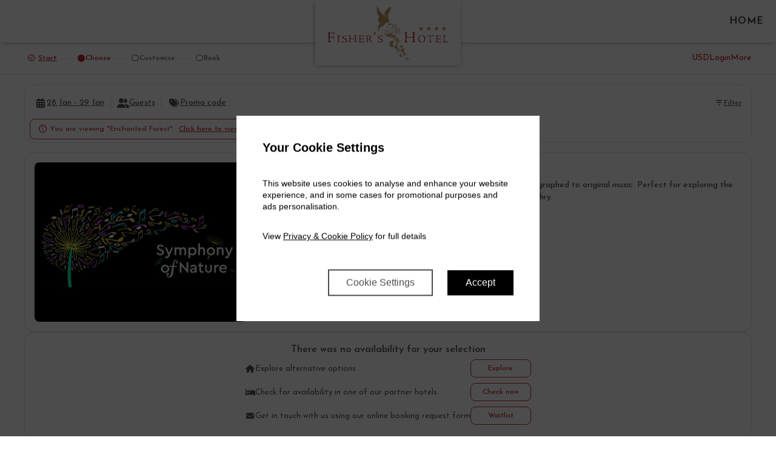

--- FILE ---
content_type: text/html; charset=UTF-8
request_url: https://secure.fishershotelpitlochry.com/convert/site/Fishers%20Hotel/en/rate_group/202310139909191.html
body_size: 72490
content:
<!DOCTYPE html>
<html lang="en">
<head>
  
  
<script id="gtm_datalayer" type="text/javascript">
  dataLayer = [{"avvioApp":"convert","avvioPage":"rate_group","reportURL":"convert5\/rate_group","domainName":".avvio.com","SearchLOS":1,"Availability":false,"ArriveDepartDayOfWeek":"Wed - Thu","arrivalDateSearch":"2026-01-28","arrivalMonthSearch":"January","arrivalDaySearch":"Wed","departureDateSearch":"2026-01-29","departureMonthSearch":"January","departureDaySearch":"Thu","numAdultsSearch":0,"numChildrenSearch":0,"currencySelected":"USD","currency":"GBP","language":"en","availableRates":"","availableRooms":"","cookiePath":"\/convert\/site\/Fishers%20Hotel\/","virtualURL":"FishersHotel\/convert5\/rate_group","hotelName":"Fishers Hotel","siteID":"16176"}]
</script>

<script id="gtm_default_consent" type="text/javascript">
function gtag(){dataLayer.push(arguments)};

gtag('consent', 'default', {
'ad_storage': 'denied',
'ad_user_data': 'denied',
'ad_personalization': 'denied',
'analytics_storage': 'denied',
'wait_for_update': 1000					// TODO? messure more precisely
});
</script>
<!-- Google Tag Manager -->
<script>(function(w,d,s,l,i){w[l]=w[l]||[];w[l].push({'gtm.start':
new Date().getTime(),event:'gtm.js'});var f=d.getElementsByTagName(s)[0],
j=d.createElement(s),dl=l!='dataLayer'?'&l='+l:'';j.async=true;j.src=
'https://www.googletagmanager.com/gtm.js?id='+i+dl;f.parentNode.insertBefore(j,f);
})(window,document,'script','dataLayer','GTM-MVVXSQ2');</script>
<!-- End Google Tag Manager -->


<meta name="viewport" content="width=device-width, height=device-height, initial-scale=1.0, maximum-scale=2.0, minimum-scale=1.0, user-scalable=yes" />
<meta http-equiv="X-UA-Compatible" content="IE=edge"/>
<meta name="description" content="Fishers Hotel Online Reservations" />
<meta name="robots" content="noindex,nofollow">
  <title>Room Reservations - Fishers Hotel</title>
  <style type="text/css">			:root, :host {
				--branding-default: #C1272D;
				--branding-hovered: #A22025;
				--branding-pressed: #831A1E;
				--branding-base:    #C1272D14;

				--brand-color:     var(--branding-default);
				--brand-color-rgb: 193, 39, 45;
				--brand-hovered:   var(--branding-hovered);
				--brand-pressed:   var(--branding-pressed);
				--brand-bg50:      rgba(var(--brand-color-rgb), 50%);
				--brand-bg60:      rgba(var(--brand-color-rgb), 60%);
				--brand-bg70:      rgba(var(--brand-color-rgb), 70%);
			}:root, :host {
	--font-stack-sans-serif: "Josefin Sans", "Trebuchet MS", trebuchet, system-ui, sans-serif;
	--border-radius-1x: 8px;
}

</style><link rel="stylesheet" href="https://d3wdkamcnp9ty.cloudfront.net/StaticContent/mainbe/css/compassbase.css?cb=291e8fb6ce5374ad68f6d5af374da36c"><link rel="stylesheet" href="https://d3wdkamcnp9ty.cloudfront.net/StaticContent/mainbe/css/designsystem.css?cb=16b60da445ffea5d7c0809496ce78720"><link rel="stylesheet" href="https://d3wdkamcnp9ty.cloudfront.net/StaticContent/mainbe/css/all.min.css?cb=342566569b289a8bc644a96662e7106c"><style>.avvio-logged-in-container { visibility:hidden; }</style><link rel="stylesheet" type="text/css" href="https://d3wdkamcnp9ty.cloudfront.net/127/057/000/7423/cust/autostyle.css?cb=3093f968328ffb17c3791914cc7134bd"/><link rel="stylesheet" type="text/css" href="//ai.avvio.com/bin/Q5E5DYEU3.css"/>
  <!--JSLINKSTART-->
<script>var staticContentPath='https://ar.avvio.com/convert/';</script>
<meta http-equiv="Content-Type" content="text/html; charset=utf-8" />
<link rel="preconnect" href="https://ai.avvio.com"><script src="https://cdnjs.cloudflare.com/ajax/libs/jquery/3.7.1/jquery.min.js"></script><script>var locTerm_showall='show all';var locTerm_remove='remove';</script><script src="https://ar.avvio.com/convert/templates/ConsumerSide/StaticContent/mainbe/scripts/components.js?cb=05a18265ed315405f7621d8bfbd630d0"></script><script>
var AvvioCC={};
AvvioCC.allowPeek = false;
AvvioCC.primaryCRMImageURL = 'https://secure.fishershotelpitlochry.com/crm/rpc/Fishers%20Hotel/image?el=NFf0efM2IJbMrG22M4J6IOx3qy1jIWhRDBrG808crpU&b=174944';
AvvioCC.alloraImageURL = '';
AvvioCC.fragments = [];

AvvioCC.userDeployRequiredCookies = function() {
	if(AvvioCC.silentMode)
		document.getElementById('ACC_change_preference_link').style.display='none';
	

	if ( typeof csAvvioDeployRequiredCookies === 'function' )
		csAvvioDeployRequiredCookies();
}

AvvioCC.userDeployFunctionalCookies = function() {
	this.appendHTMLToBodySmart("<img class=\"sr-only\" aria-hidden=\"true\" width=\"1\" height=\"1\" src=\"//secure.fishershotelpitlochry.com/ai/rpc/Fishers%20Hotel/image.php?ipc=US&bep=DcXTcNHJSG3vW5zORRFmHQPDHpY6tB5Wye1sYvoHGkLAmVGHO7FgSV5rgFfracWPISasPXjxES1FdEYKM-_Oi2hFHwhZZFuI2lq3maLZZJx3sxeLNH-gQ0wu5ZX1I8ta&args=obvwDOx1yRTpjEKBT4sHz9YohJo3wkACHIPdg9gLeKSfEf5W-547qYn46JYCDVFTgImumKRJyqbXX4TBVA8rMP45nhVvtBUKc2TwwKXlH2M&cb=189641822\"/>");

	$('body').addClass('ACCfunctionalConsent');
	$(document).trigger('avvioFunctionalConsent');

	if ( typeof csAvvioDeployFunctionalCookies === 'function' )
		csAvvioDeployFunctionalCookies();
}

AvvioCC.userDeployStatisticalCookies = function() {
	

	if ( typeof csAvvioDeployStatisticalCookies === 'function' )
		csAvvioDeployStatisticalCookies();
}

AvvioCC.userDeployMarketingCookies = function() {
	

	if ( typeof csAvvioDeployMarketingCookies === 'function' )
		csAvvioDeployMarketingCookies();
}
</script>
<script async src="//secure.fishershotelpitlochry.com/crm/rpc/Fishers%20Hotel/ACC_js.php?lang=en"></script>
<script type="text/javascript" src="https://d3wdkamcnp9ty.cloudfront.net/StaticContent/common.js?cb=cf21b4870653dfbdd174e32048c39671"></script>
<script type="text/javascript" src="https://d3wdkamcnp9ty.cloudfront.net/StaticContent/mainbe/scripts/jquery.avvio-calendar.js?cb=afd0f0e27ad4d7a0c2e62a1e7ff7da01"></script><script>
function crmCookieCleansing()
{
	var decodedCookie = decodeURIComponent(document.cookie);
	var ca = decodedCookie.split(';');
	var nofCRMCookies=0;
	for(var i=0; i<ca.length; i++)
	{
		var c = ca[i];
		while (c.charAt(0) == ' ')
		{
			c = c.substring(1);
		}
		if (c.indexOf("crm=") == 0)
		{
//console.log("found #"+nofCRMCookies+" "+c);
			nofCRMCookies++;
		}
	}

	if ( nofCRMCookies > 1 )
	{
		console.log("crm:cookie de-duplication");
		var cookieString = 'crm=;expires=Thu, 01 Jan 1970 00:00:01 GMT;domain=secure.fishershotelpitlochry.com;path=/;SameSite=None;Secure';
		document.cookie = cookieString;
		console.log("crm:cookie="+cookieString );
	}
}

crmCookieCleansing();

</script>			<meta name="viewport" content="width=device-width, initial-scale=1.0">

			<style>
				.second-level-mda__col-info
				{
					max-width: 400px;
				}

				.second-level-mda__col-image
				{
					width: 115px;
					min-width: 115px;
					max-width: 115px;
				}

				.second-level-mda__col-image .avvio-image
				{
					height: 85px;
				}

				.second-level-mda
				{
					border-collapse: collapse;
				}

				.second-level-mda__col-price
				{

					text-align: center;
					border: 1px solid var(--border-default);
				}

				.second-level-mda__stay
				{
					background-color: lightgrey;
				}

				.second-level-mda__checkin
				{
					background-color: black;
					color: white;
				}



			</style>
			<script>
				var isBot = true;
				// Initialize an agent at application startup, once per page/app.
				const botdPromise = import('https://ar.avvio.com/convert/templates/ConsumerSide/StaticContent/mainbe/scripts/botd.js').then((Botd) => Botd.load())
				// Get detection results when you need them.
				botdPromise
					.then((botd) => botd.detect())
					.then((result) => {
						if(result.bot == false)
							isBot = false;
						})
					.catch((error) => console.error(error))
			</script>
			<script>
				"use strict";

				(function () {
					let firstLoad = true;
					window.addEventListener('popstate', function (event) {
						// This event is fired on load on most browsers.
						//
						// This makes it a bit awkward to handle the use case were
						// the user has pressed back enough times to go back to the
						// top state.
						//
						// We can use the firstLoad variable to ignore the popstate
						// fired on load.
						console.log(firstLoad, event.state);
						if(firstLoad)
						{
							console.log('first load');
							event.preventDefault();
							firstLoad = false;
							return false;
						}

						if( ! event.state)
							console.log('top state');
						else
							console.log('deep state');

						loadState('results');
						updateResults(true);
					});
				})();

				$(document).on('formActionStart', function (event, action) {
					$('#loader').css("display", "block");
				});

				$(document).on('formActionEnd', function (event, action) {
					setTimeout(() => {
						$('#loader').css("display", "none");
					}, 200);
				});

				$(document).on('keydown', '.multi-room-modal__option', function (event) {
					if(event.target !== event.currentTarget)
						return;

					let prevent = false;
					switch(event.code)
					{
						case 'Space':
							$(event.currentTarget).trigger('click');
							prevent = true;
							break;
					}

					if(prevent)
						event.preventDefault();
				});

				$(document).on('codeSuccess', '#promoCodeModal', function (event, response) {
					if(response.events && response.events.length > 0)
					{
						$('#checkin').val('');
						$('#nights').val('');
						$('#partya').val('0');
						$("#viewtype").val('');
						$("#rategroups").val('');
						$("#roomgroups").val('');
						$('#rateIDs').val(response.events.join(','));
						$("#roomIDs").val('');
						$("#roomcode").val('');
					}
					$("#resultOrder").val(''); // Always clear the order.
					// updateResults always happens after this.
				});

				$(document).on('click', '.mda-table__mda-nav-prev', function (event) {
					scrollMDA(event.currentTarget, { desktop: -6, mobile: -4 });
				});

				$(document).on('click', '.mda-table__mda-nav-next', function (event) {
					scrollMDA(event.currentTarget, { desktop: 6, mobile: 4 });
				});

				async function scrollMDA(navButton, offset)
				{
					console.assert(typeof offset === "object");
					console.assert(typeof offset["desktop"] !== "undefined");
					console.assert(typeof offset["mobile"]  !== "undefined");

					let primaryCard  = $(navButton).parents(".card-grid");
					let secondaryRow = $(navButton).parents(".mda-table__data-row")
					let isMobileNav  = $(navButton).hasClass("mobileMDANav");
					let isRateRoom   = typeof primaryCard.data('rate-id') !== "undefined";

					let newStart = new Date($("#start").val());

					if(isMobileNav)
						newStart.setUTCDate(newStart.getUTCDate() + offset["mobile"]);
					else
						newStart.setUTCDate(newStart.getUTCDate() + offset["desktop"]);

					let newStartStr = newStart.getUTCFullYear() + "-"
						+ (newStart.getUTCMonth()  + 1).toString().padStart(2, "0") + "-"
						+ newStart.getUTCDate().toString().padStart(2, "0");

					$('#start').val(newStartStr);
					$('.mda-table').addClass("mda-table--blur-content");
					await updateResults();

					let cardFilter;
					if(isRateRoom)
						cardFilter = "[data-rate-id='" + primaryCard.data('rate-id') + "']";
					else
						cardFilter = "[data-room-id='" + primaryCard.data('room-id') + "']";

					if( ! isMobileNav)
					{
						let target = $(".card-grid").filter(cardFilter);
						scrollToElement(target);
					}
					else
					{
						let rowFilter;
						if(isRateRoom)
						{
							rowFilter  = "[data-rate-id='" + secondaryRow.data('rate-id') + "']";
							rowFilter += "[data-room-id='" + secondaryRow.data('room-id') + "']";
						}
						else
						{
							rowFilter  = "[data-room-id='" + secondaryRow.data('room-id') + "']";
							rowFilter += "[data-rate-id='" + secondaryRow.data('rate-id') + "']";
						}

						let target = $(".mda-table__data-row.item").filter(rowFilter);
						if(target.length === 0)
							target = $(".card-grid").filter(cardFilter);

						target[0].scrollIntoView({ /* behavior: "smooth", */ block: "center" });
					}
				}

				function scrollToElement(element)
				{
					let documentTop = document.body.getBoundingClientRect().top;
					let elementTop;
					if(element.length > 0)
						elementTop = element[0].getBoundingClientRect().top;
					else
						elementTop = documentTop;

					let panelStyle  = getComputedStyle($(".page-control-panel")[0]);
					let offset = parseInt(panelStyle.height) + parseInt(panelStyle.marginBottom) + 16;

					console.log(documentTop);
					console.log(elementTop);
					console.log(offset);

					window.scrollTo({
//						behavior: "smooth", // instant feels better than smooth in this one
						top: elementTop - documentTop - offset,
					})
				}

				$(document).on("click", ".mda-table__longer-los", async function (evt) {
					let modal    = $("#calendar2Modal");
					let calendar = modal.find(".avvioCalendarFragment");
					let prefix   = calendar.attr("id").split("-").pop();

					let checkinDateStr = null
					if(mdaSelection)
						checkinDateStr = mdaSelection.checkinStr;

					let returnValue = await modal[0].show({
						checkin: checkinDateStr,
						rateIDs: [ $(evt.currentTarget).attr('data-rate-id') ],
						roomIDs: [ $(evt.currentTarget).attr('data-room-id') ],
						forceReload: true,
					});

					if(modal.length === 0 || ! returnValue)
						return;

					$("#resultViewType").val(returnValue.flexible ? 'mda' : 'sda');
					$("#checkin").val(returnValue.checkin);
					$("#nights").val(returnValue.nights);

					$("#start").val("");       // Forces MDA to recenter
					$("#resultOrder").val(""); // Resets the result order

					await updateResults();

					mdaSelection = null;
					$(".mda-table tr").removeClass('picking');
				});

				async function updateResults(skipPushState)
				{
					let results;
					try
					{
						results = await Avvio.asyncFormAction('results', 'updateResults');
					}
					catch(e)
					{
						if(e instanceof Avvio_OutOfOrderResponseError)
							return;
						throw e;
					}

					if(typeof skipPushState === 'undefined' || skipPushState === false)
						saveState('results')

					if(typeof results._dataLayer !== 'undefined')
						updateDataLayer(results._dataLayer);

					localStorage.setItem('lastURL', window.location.href);
					console.log('saving new lastURL from updateResults');
				}

				function updateDataLayer(encDataLayer)
				{
					if( ! window.dataLayer)
						return;

					var dataLayer = JSON.parse(Avvio.base64Decode(encDataLayer));
					window.dataLayer.push(dataLayer);
				}

				function saveState(formID)
				{
					let url = new URL(window.location);

					let i = 0;
					let stateVars = $('#'+formID+' input[type="hidden"][data-state]');
					for(let stateVar of stateVars)
					{
						let name     = stateVar.getAttribute('name');
						let newValue = stateVar.getAttribute('value');
						let defValue = stateVar.getAttribute('data-default');
						let oldValue = url.searchParams.get(name);

						if(newValue !== oldValue)
							url.searchParams.set(name, newValue);

						if(newValue === defValue)
							url.searchParams.delete(name);
						url.hash = '';
					}
					window.history.pushState({ name: "Saved State" }, 'Saved State', url);
				}

				function loadState(formID)
				{
					let url = new URL(window.location);

					let i = 0;
					let stateVars = $('#'+formID+' input[type="hidden"][data-state]');
					for(let stateVar of stateVars)
					{
						let name     = stateVar.getAttribute('name');
						let newValue = url.searchParams.get(name);
						$(stateVar).val(newValue);
					}
				}

				// MG closed groups
				async function closedSignup()
				{
					// Needs to be cleared to force screen readers to read it.
					$('#cugStatus').text('');

					let result = await Avvio.asyncFormAction('results', 'closedSignup');
					if(result.status === 'success')
					{
						await Avvio.asyncFormAction('results', 'postClosedSignup');
						$('#promoCodeButton').addClass('applied');

						$('#cugStatus').text($('#cugSuccessMsg').text());
					}
					else if(result.status === 'ok-code-required')
					{
						$('#cugStatus').text($('#cugSuccessMsg').text());
						$('#signupcode').trigger('focus');
					}
					else
					{
						$('#cugStatus').text($('#cugErrorMsg').text());

						if(result._formerrors.includes('useremail'))
						{
							$('#useremail').trigger('focus');
							return;
						}

						if(result._formerrors.includes('privacypolicy'))
						{
							$('#privacypolicy input').trigger('focus');
							return;
						}

						if(result._formerrors.includes('newsletterOptIn'))
						{
							$('#newsletterOptIn input').trigger('focus');
							return;
						}
					}
				}

				async function closedSignupCode()
				{
					$('#cugStatus').text('');

					// user enters the 4-digit code
					let result = await Avvio.asyncFormAction('results', 'closedSignupCode');
					if(result.status === 'success')
					{
						await Avvio.asyncFormAction('results', 'postClosedSignup');
						$('#promoCodeButton').addClass('applied');

						$('#cugStatus').text($('#cugSuccessMsg').text());
					}
					else
					{
						let invalidCodeHtml = $('#cugErrorMsgTemplate').html();
						invalidCodeHtml = invalidCodeHtml.replace('@ERROR_MSG@', 'Invalid code');
						$('#cugFeedbackMsg').html(invalidCodeHtml);

						$('#cugStatus').text($('#cugErrorMsg').text());
					}
				}

				function hideClosedRatesSection()
				{
					$('#hideClosedRates').val(1);
					setCompassCookie('cugc', Math.floor(Date.now()/1000), 'set');
					setCompassCookie('cugcc', 1, 'inc');
					$('#section_closedsignup').fadeOut(100);
				}

				function avvioCRMLoginCallback(obj)
				{
					updateResults()
				}

				function avvioCRMLogoutCallback(obj)
				{
					updateResults()
				}

				async function changeStay(targetClass, newCheckin, newLOS)
				{
					$('#checkin').val(newCheckin);
					$('#nights').val(newLOS);
					await updateResults();
					let targetedElems = $(targetClass).find('.card-grid__title');
					let isPrimary     = $(targetClass).is('.card-grid--primary');
					if(targetedElems.length > 0)
					{
						if(isPrimary)
						{
							let root      = getComputedStyle(document.documentElement);
							let spacing2x = parseInt(root.getPropertyValue('--spacing-2x'));

							let offset = $('.page-control-panel').height() + 2 * spacing2x;
							targetedElems[0].scrollIntoView({block: 'start'});
							window.scrollBy(0, -offset)
						}
						else
							targetedElems[0].scrollIntoView({block: 'center'});
					}
				}

				function updateMultiRoomPrice(modal)
				{
					let totalPrice   = 0;
					let totalStriked = 0;

					let selectedRooms = $(modal).find('input:checked');
					for (let i = 0; i < selectedRooms.length; i++)
					{
						let room  = $(selectedRooms[i]);
						let price   = Number(room.data('price'));
						let striked = Number(room.data('striked'));

						totalPrice   += price;
						totalStriked += (striked > price) ? striked : price;
					}

					let currency = $(modal).find(".display-currency");
					let currencySymbol = $(currency[0]).text();

					let fmt = new Intl.NumberFormat("en-IE", {
						minimumFractionDigits: 2,
						maximumFractionDigits: 2
					});

					let strikedHTML = ""
						+ "<div class='card-information__strike heading paragraph strong strike'>"
						+   "<span class='currency-symbol multi-room-total-currency'>"
						+     currencySymbol
						+   "</span>"
						+   "<span class='price multi-room-total-price'>"
						+     fmt.format(totalStriked)
						+   "</span>"
						+ "</div>";

					let priceHTML = ""
						+ "<div class='multi-room-modal__footer-price heading heading-4'>"
						+   "<span class='currency-symbol multi-room-total-currency'>"
						+     currencySymbol
						+   "</span>"
						+   "<span class='price multi-room-total-price'>"
						+     fmt.format(totalPrice)
						+   "</span>"
						+ "</div>";

					let strikedElem = $(strikedHTML);
					let priceElem   = $(priceHTML);

					let totalElem = $(modal).find(".multi-room-modal__footer-total");
					totalElem.empty();
					if(totalStriked > totalPrice)
						totalElem.append(strikedElem);
					totalElem.append(priceElem);
				}

				function resetFiltering()
				{
					$("#viewtype").val('');
					$("#rategroups").val('');
					$("#roomgroups").val('');
					$("#rateIDs").val('');
					$("#roomIDs").val('');
					$("#roomcode").val('');
					updateResults();
				}

				let displayedDiscountBox = null;
				function toggleDiscountBox(rateID, roomID)
				{
					if(displayedDiscountBox)
					{
						let prevRateID = displayedDiscountBox[0];
						let prevRoomID = displayedDiscountBox[1];
						displayedDiscountBox = null;
						hideDiscountBox(prevRateID, prevRoomID);

						// Do not open if we're clicking the same one
						if(prevRateID === rateID && prevRoomID === roomID)
							return;
					}

					showDiscountBox(rateID, roomID);
					displayedDiscountBox = [ rateID, roomID ];
				}

				function showDiscountBox(rateID, roomID)
				{
					if(displayedDiscountBox)
						return;

					let discountButton = $(event.currentTarget);
					let discountBox = $('.discount-box[data-rate-id='+rateID+'][data-room-id='+roomID+']');
					discountBox.show()

					let offset = 0;
					offset  = discountButton[0].offsetParent.clientWidth;
					offset -= discountButton[0].offsetLeft + discountButton[0].clientWidth;
					discountBox.css('right', offset);
				}

				function hideDiscountBox(rateID, roomID)
				{
					if(displayedDiscountBox)
						return;

					let discountBox = $('.discount-box[data-rate-id='+rateID+'][data-room-id='+roomID+']');
					discountBox.hide()
				}

				function showOccInfoBox(rateID, roomID)
				{
					let infoBox = $('.card-information__price-occ-info[data-rate-id='+rateID+'][data-room-id='+roomID+']');
					infoBox.show()
				}

				function hideOccInfoBox(rateID, roomID)
				{
					let infoBox = $('.card-information__price-occ-info[data-rate-id='+rateID+'][data-room-id='+roomID+']');
					infoBox.hide()
				}

				function multiRoomRedirectToGuests(modal)
				{
					let url = "https://secure.fishershotelpitlochry.com/convert/site/Fishers%20Hotel/en/guests.html?";

					let rateID    = '';
					let roomIDs   = '';
					let separator = '';

					let selectedRooms = $(modal).find('input:checked');
					for (let i = 0; i < selectedRooms.length; i++)
					{
						let input = $(selectedRooms[i]);

						let name  = input.attr('name');
						let value = input.attr('value');

						roomIDs  += separator + value.toString()
						separator = ',';

						let nameIdx = name.matchAll(/\[(\d+)\]/g);
						nameIdx.next(); // Drop first;

						rateID = nameIdx.next().value[1];
					}

					url += "checkin=" + $('#checkin').val();
					url += "&nights=" + $('#nights').val();
					url += "&party="  + $('#partyc').val();
					url += "&currency=" + $('#currency').val();
					url += "&rateID="   + rateID;
					url += "&roomIDs="  + roomIDs;
					url += "&availability=" + $('#availability').val();

					window.location = url;
				}

				function memberSignup()
				{
					var cugCount = $('.member-rate-signup:visible').length;
					if(cugCount > 0) {
						$('#useremail').focus();
						$('html, body').animate({ scrollTop: $('#useremail').offset().top - 100 }, 500);
					}
					else {
						$("#login_container_not_logged_in button").trigger("click");
					}
				}

				let findCell = function (rateID, roomID, dateStr)
				{
					let selector = ".mda-table__col-price";
					selector += "[data-rate-id=" + rateID + "]";
					selector += "[data-room-id=" + roomID + "]";
					selector += "[data-date='" + dateStr + "']";

					return $(selector);
				}

				let addToDate = function (date, y, m, d)
				{
					return new Date(Date.UTC(
						date.getUTCFullYear() + y,
						date.getUTCMonth() + m,
						date.getUTCDate() + d
					));
				};

				let dateToString = function (date)
				{
					return date.getUTCFullYear() + "-"
						+ (date.getUTCMonth() + 1).toString().padStart(2, "0") + "-"
						+ date.getUTCDate().toString().padStart(2, "0");
				}

				let pickCheckin = async function (event)
				{
					let currTarget = $(event.currentTarget);
					let parentRow  = currTarget.parents('tr');
					let nights = parseInt($('#nights').val());
					let rateID = currTarget.attr('data-rate-id');
					let roomID = currTarget.attr('data-room-id');
					let rowID  = rateID + "," + roomID;

					let checkinDate = new Date(currTarget.data("date"));

					let distance   = 1000;
					let closestLOS = null;

					$('.mda-table tr').removeClass('picking');
					parentRow.find(".mda-table__los-available").removeClass(".mda-table__los-available");

					let losp = new Avvio.BigInt(currTarget.attr('data-losp').toString());

					let available = false;
					for(let bit of losp.getActiveBits())
					{
						available = true;
						break;
					}

					if(currTarget.hasClass("mda-table__no-depart"))
						parentRow.addClass('picking');

					if( ! available)
						return;

					parentRow.addClass('picking');

					/* TS Experiment. To review. Moving MDA strip when checkin last 3 days

					 */
					let mdaBoxes = parentRow.find(".mda-table__col-price");
					let index = mdaBoxes.index(currTarget);

					if(index > 3)
					{
						let newStart = new Date($("#start").val());
						newStart.setUTCDate(newStart.getUTCDate() + (index - 1));

						let newStartStr = newStart.getUTCFullYear() + "-"
							+ (newStart.getUTCMonth()  + 1).toString().padStart(2, "0") + "-"
							+ newStart.getUTCDate().toString().padStart(2, "0");

						$('#start').val(newStartStr);
						$('.mda-table').addClass("mda-table--blur-content");
						await updateResults();

						let checkinTD = 'td[data-date="' + currTarget.attr('data-date') + '"][data-rate-id="' + currTarget.attr('data-rate-id') + '"][data-room-id="' + currTarget.attr('data-room-id') + '"]';
						parentRow = $(checkinTD).parents('tr');
						parentRow.addClass('picking');
						$('.mda-table__checkin-date').removeClass('mda-table__checkin-date');
						$(checkinTD).addClass('mda-table__checkin-date');
						$(checkinTD).find(".status").text("Arrival");
						$(checkinTD).removeClass('mda-table__checkout-date');
					}
					/* TS Experiment END. To review */

					let activeCount = 0;
					let smallestLOS = 1000;

					parentRow.find(".mda-table__col-price .mda-table__col-price-status .picking").text("no depart");
					parentRow.find(".mda-table__col-price").addClass("mda-table__no-depart");

					for(let bit of losp.getActiveBits())
					{
						let los = bit + 1;
						let dst = Math.abs(nights - los);

						if(dst < distance || (dst == distance && los > closestLOS))
						{
							distance   = dst;
							closestLOS = los;
						}

						let losDate  = dateToString(addToDate(checkinDate, 0, 0, los));
						let losAvail = parentRow.find("[data-date='" + losDate + "']");
						losAvail.addClass("mda-table__los-available");
						losAvail.find(".mda-table__col-price-status .picking").text("");
						losAvail.removeClass("mda-table__no-depart");

						if(losAvail.find('.display-price').length === 0)
						{
							losAvail.find(".mda-table__col-price-status .picking").text("check-out ok");
							losAvail.removeAttr("aria-disabled");
							losAvail.removeAttr("aria-label");
						}

						if(los < smallestLOS)
							smallestLOS = los;
						activeCount++;
					}

					$('#selectedRateIDRoomID').val(rowID);
					$('#nights').val(closestLOS);

					let checkinStr = currTarget.attr('data-date');
					$('#checkin').val(checkinStr);

					currTarget.find(".status").text("Arrival");

					let thState = currTarget.parents('.mda-table').find("tr:first-child th[data-date='" + checkinStr + "'] .state");
					thState.addClass("active");
					thState.text("Arrival");

					if(activeCount === 1 || smallestLOS > 7)
					{
						mdaSelection = null;
						await updateResults();
						return;
					}

					$('.mda-table__longer-los').hide();
					parentRow.find('.mda-table__longer-los').show();

					$(".mda-table__total-price .mda-table__total-cta").hide();
					$(".picking .mda-table__select-checkout").show()

					mdaSelection = new MDASelection(checkinStr, losp, rateID, roomID);
					currTarget.trigger("mouseover");
					parentRow.find('.mda-table__sr-status').text("Select a check-out");

				};

				let pickCheckout = async function (event)
				{
					let currTarget  = $(event.currentTarget);
					let checkinStr  = mdaSelection.checkinStr;
					let checkoutStr = currTarget.attr('data-date');
					let rateID      = mdaSelection.rateID;
					let roomID      = mdaSelection.roomID;

					let startDateStr = $("#start").val();

					let losp   = mdaSelection.losPattern;
					let nights = Math.floor(new Date(checkoutStr) - new Date(checkinStr)) / 86400000;
					$("#nights").val(nights);

					if( ! losp.isActiveAt(nights - 1))
						return;

					if(nights > 6 || checkinStr < startDateStr)
						$("#start").val("");

					mdaSelection = null;
					await updateResults();

					// After reload, we need to pick the element again
					let refreshedTarget = $(".mda-table__col-price")
						.filter("[data-date='" + checkinStr + "']")
						.filter("[data-rate-id=" + rateID + "]")
						.filter("[data-room-id=" + roomID + "]");
					let parentRow = refreshedTarget.parents('tr');
					parentRow.removeClass('picking');

					$(".mda-table__total-price").show();
					$(".mda-table__select-checkout").hide()

					parentRow[0].scrollIntoView({behavior: "smooth", block: 'center'});
					parentRow.find(".card-information__price-side").focus();
				};

				let MDASelection = class
				{
					constructor(checkinStr, losPattern, rateID, roomID)
					{
						this.checkinStr = checkinStr;
						this.losPattern = losPattern;
						this.rateID     = rateID;
						this.roomID     = roomID;
					}
				};

				let mdaSelection = null;

				$(document).on("click", ".mda-table__col-price", function (event)
				{
					// If there's nothing selected, it's a checkin
					if( ! mdaSelection)
					{
						pickCheckin(event);
						return;
					}

					let currTarget  = $(event.currentTarget);
					let checkinStr  = mdaSelection.checkinStr;
					let checkoutStr = currTarget.attr('data-date');

					// If it's a date before the selected checkin, it's a checkin
					if(checkoutStr < checkinStr)
					{
						pickCheckin(event);
						return;
					}

					let rowID        = currTarget.attr('data-rate-id') + "," + currTarget.attr('data-room-id');
					let checkinRowID = $("#selectedRateIDRoomID").val();

					// If it's not in the same row as the selection, it's also a checkin
					if(rowID != checkinRowID)
					{
						pickCheckin(event);
						return;
					}

					// Otherwise, it's checkout
					pickCheckout(event);
				});

				$(document).on("keydown", ".mda-table__col-price", function (event)
				{
					if (event.key === 'Enter') {
						$(this).click();
						event.preventDefault();
					}
					else if (event.key === 'ArrowUp') {
						event.preventDefault();
						let parentRow = $(this).parents('tr');
						parentRow.find('.mda-table__col-price').attr('tabindex', '-1');
						let next = $(this).next('.mda-table__col-price');
						if(next.length !== 0)
							next.attr('tabindex', '0').focus();
						else
							$(this).attr('tabindex', '0');
					}
					else if (event.key === 'ArrowDown') {
						event.preventDefault();
						let parentRow = $(this).parents('tr');
						parentRow.find('.mda-table__col-price').attr('tabindex', '-1');
						let prev = $(this).prev('.mda-table__col-price');
						if(prev.length !== 0)
							prev.attr('tabindex', '0').focus();
						else
							$(this).attr('tabindex', '0');
					}

				});

				let hoverMinLOS = function (hoverTarget, minLOS)
				{
					$('.mda-table__hovered').removeClass('mda-table__hovered');

					let startAt = 1;//minLOS > 1 ? 0 : 1;
					let current = $(hoverTarget);

					for(let i = startAt; i <= minLOS; i++)
					{
						if( ! current || current.is("td.mda-table__total-price"))
							break;

						current.addClass("mda-table__hovered");
						current = current.find("+ td");
					}
				}

				let mdaHoverMode = function (event)
				{
					let currTarget  = $(event.currentTarget);
					let currPattern = new Avvio.BigInt(currTarget.data('losp').toString());

					let minLOS = 1;
					for(let bit of currPattern.getActiveBits())
					{
						minLOS = bit + 1;
						break;
					}

					if(minLOS > 7)
						minLOS = 7;

					hoverMinLOS(currTarget, minLOS);
				};

				let mdaSelectMode = function (event)
				{
					console.log("Select Mode");
				};

				$(document).on("mouseover", ".mda-table__col-price", function (event)
				{
					if( ! mdaSelection)
						return mdaHoverMode(event);

					let currTarget = $(event.currentTarget);

					let rowID        = currTarget.attr('data-rate-id') + "," + currTarget.attr('data-room-id');
					let checkinRowID = $("#selectedRateIDRoomID").val();

					if(rowID != checkinRowID)
						return mdaHoverMode(event);

					let checkinStr   = mdaSelection.checkinStr;
					let availableLOS = mdaSelection.losPattern;

					let rateID = currTarget.attr('data-rate-id');
					let roomID = currTarget.attr('data-room-id');
					let hoveredDate = currTarget.attr('data-date');

					$('.mda-table__checkin-date').removeClass('mda-table__checkin-date');
					$('.mda-table__stay-date').removeClass('mda-table__stay-date');
					$('.mda-table__checkout-date').removeClass('mda-table__checkout-date');
					$('.mda-table__hovered').removeClass('mda-table__hovered');

					$('.mda-table tr:first-child th .state').removeClass('active');

					let nights = (new Date(hoveredDate) - new Date(checkinStr)) / (24 * 3600000);

					let checkinCell = findCell(rateID, roomID, checkinStr);
   					checkinCell.addClass('mda-table__checkin-date');

					if(nights === 0 || ! availableLOS.isActiveAt(nights - 1))
						return;

					let minLOS = 550;
					let maxLOS = 0;
					for(let i of availableLOS.getActiveBits())
					{
						let los = i + 1;
						if(los < minLOS)
							minLOS = los;
						if(los > maxLOS)
							maxLOS = los;
					}

					let currDate = new Date(checkinStr);
					currDate.setUTCHours(0, 0, 0, 0);
					for(let i = 0; i < 550; i++)
					{
						let currDateStr = dateToString(currDate);

						if(currDateStr > checkinStr)
						{
							let hoveredCell = findCell(rateID, roomID, currDateStr);
							hoveredCell.addClass('mda-table__hovered');
							let thState = hoveredCell.parents('.mda-table').find("tr:first-child th[data-date='" + currDateStr + "'] .state");
							thState.addClass("active");
							$("tr:first-child th[data-date='" + checkinStr + "'] .state").addClass("active");
							$('.mda-table').find("tr:first-child th .state").html("&nbsp;");
							$("tr:first-child th[data-date='" + checkinStr + "'] .state").text("Arrival");;

							if(currDateStr === hoveredDate)
							{
								let nights = diffInDays(checkinStr, currDateStr);
								hoveredCell.addClass('mda-table__checkout-date');
								//hoveredCell.find(".status").text("Depart");

								let nightText = "night";
								if(nights > 1)
									nightText = "nights";

								hoveredCell.find(".status").text(nights + " " + nightText);
								thState.text("Depart");
							}

							else if( ! hoveredCell.hasClass('mda-table__no-depart'))
								hoveredCell.addClass('mda-table__stay-date');

						}

						if(i >= minLOS && currDateStr >= hoveredDate)
							break;

						currDate = addToDate(currDate, 0, 0, 1);
					}
				});

				function diffInDays(dateStrA, dateStrB)
				{
					// We may need to do this properly...
					var dateA = parseDate(dateStrA);
					var dateB = parseDate(dateStrB);
					return Math.floor((dateB - dateA) / (1000 * 3600 * 24));
					//mhmhmh daylight savings time fun
				}

				let parseDate = function (dateStr) {
					// MDN says: YYYY-MM-DD = UTC, YYYY-MM-DD 00:00:00 = localtime
					let date = new Date(dateStr);
					date.setUTCHours(0, 0, 0, 0);
					return date;
				};

				$(document).on("change", "#filterModal .checkbox-field input", function (event) {
					let checkbox  = $(event.currentTarget);
					let parentID  = checkbox.data('parent-id');
					let isChecked = checkbox.prop('checked');

					if( ! parentID)
						$("#filterModal [data-parent-id='" + checkbox.val() + "']").prop('checked', isChecked);
					else if( ! isChecked)
						$("#filterModal [value='" + parentID + "']").prop('checked', false);

				});

				$(document).on("click", "#filter-confirm-btn", function () {
					function serialize(name)
					{
						let elems = $("#filterModal [name='" + name + "']:checked");

						let ids = '';
						let sep = '';
						for(let elem of elems)
						{
							ids += sep + $(elem).val();
							sep  = ',';
						}

						return ids;
					}

					let rateGroups = serialize('rateGroupFilter[]');
					let roomGroups = serialize('roomGroupFilter[]');

					$("#rategroups").val(rateGroups);
					$("#roomgroups").val(roomGroups);

					updateResults();
					$("#filterModal").trigger("closeModal");
				});

				$(document).on("click", "#sort-confirm-btn", function () {
					let viewBy      = $("#sortModal [name='view-by']:checked").val();
					let displayMode = $("#sortModal [name='display-mode']:checked").val();
					$("#resultViewType").val(displayMode);
					$("#viewtype").val(viewBy);
					$("#resultOrder").val("");
					updateResults();
					$("#sortModal").trigger("closeModal");
				});

				let MDATableTouchHandler = {
					firstTouchX: null,
					firstTouchY: null,
					leftClick:  'prev',
					rightClick: 'next',
					swipeThreshold: 5
				};

				if(document.documentElement.dir === 'rtl')
				{
					MDATableTouchHandler.leftClick  = 'next';
					MDATableTouchHandler.rightClick = 'prev';
				}

				MDATableTouchHandler.getTouches = function (event) {
					if(event.touches)
						return event.touches; // Browser API

					return event.originalEvent.touches; // jQuery
				}

				$(document).on("touchstart", ".mda-table .mda-table__col-price", function (event) {
					const firstTouch = MDATableTouchHandler.getTouches(event)[0];
					MDATableTouchHandler.firstTouchX = firstTouch.clientX;
					MDATableTouchHandler.firstTouchY = firstTouch.clientY;
				});

				$(document).on('touchmove', '.mda-table .mda-table__col-price', function (event) {
					let xDown = MDATableTouchHandler.firstTouchX;
					let yDown = MDATableTouchHandler.firstTouchY;

					if ( ! xDown || ! yDown ) {
						return;
					}

					let lastTouch = MDATableTouchHandler.getTouches(event)[0];

					let xDiff = xDown - lastTouch.clientX;
					let yDiff = yDown - lastTouch.clientY;

					let parentRow = $(event.target).parents(".item");

					let leftClick  = MDATableTouchHandler.leftClick;
					let rightClick = MDATableTouchHandler.rightClick;

					if(Math.abs(xDiff) > Math.abs(yDiff)) // Horizontal Swipe
					{
						if(Math.abs(xDiff) > MDATableTouchHandler.swipeThreshold)
						{
							// Right Swipe moves the table to the left (prev week) on LTR, and the reverse on RTL
							if(xDiff > 0)
							{
								parentRow.find(".mda-table__col-price").addClass("move-left");
								setTimeout(() => {
									parentRow.find(".mda-table__mda-nav-" + rightClick).click();
									parentRow.find(".mda-table__col-price").removeClass("move-left");
								}, "200");
							}
							// Left Swipe moves the table to the right (next week) on LTR, and the reverse on RTL
							else
							{
								parentRow.find(".mda-table__col-price").addClass("move-right");
								setTimeout(() => {
									parentRow.find(".mda-table__mda-nav-" + leftClick).click();
									parentRow.find(".mda-table__col-price").removeClass("move-right");
								}, "200");
							}
						}
					}

					MDATableTouchHandler.firstTouchX = null;
					MDATableTouchHandler.firstTouchY = null;
				});
						$(document).on('click','.sendBasketTrigger', function(){
			/*captcha code start*/
			var ele = document.getElementById( "humanCaptcha" );
			var atr = ele.getAttribute( "value" );
			document.getElementById("hOV_screenWidth").value = screen.width;
			document.getElementById("hOV_screenHeight").value = screen.height;

			var sum=0;
			for( var i=0; i<atr.length; i++ )
				sum+=atr.charCodeAt(i);

			document.getElementById("hOV_response").value = sum;
			/*captcha code end*/

			if($('#emailBasketAddress').val().length > 0)
				saveBasketJs($('#emailBasketAddress').val());
			else
			{
				$('#section_reportToUserInline').html(`		<div aria-live="assertive" class="basketError banner banner--critical fw_inputerror">
			Invalid email input, please retry
		</div>`);
				$('#section_reportToUserPopup').html(`		<div aria-live="assertive" class="basketError banner banner--critical fw_inputerror">
			Invalid email input, please retry
		</div>`);
				window.returnFocusElement = '';
			}
		});

		function postSubmitCartEmail(obj)
		{
			// KK this is useless I thing, especially on a iframe
			let returnElement = window.returnFocusElement;
			console.log(returnElement);
			if(returnElement)
			{
				let hasErrors = $('.basketError').length > 0;
				$(returnElement).attr('aria-invalid', hasErrors);

				if(hasErrors)
				{
					let text = $('.basketError').text();
					$("#emailBasketAddressStatus").text(text)
					$(returnElement).select();
				}
				else
				{
					let text = $('.basketSuccess').text();
					$("#emailBasketAddressStatus").text(text)
					$(returnElement).focus();
				}
				window.returnFocusElement = '';
			}
		}
		async function saveBasketJs(emailTo)
		{
			
			let response  = await Avvio.asyncFormAction('results', 'saveBasketAsync', emailTo);
			
			if(typeof updateAllSummaryPrices === 'function')
			{
				updateAllSummaryPrices();
				postSubmitCartEmail(null);
			}
		}

				function openBookingCalendar(resetOccupancy)
				{
					if(resetOccupancy)
						$("#partya").val("");
					$("#calendarModal").trigger("openModal");
				}
			</script><!--JSLINKEND-->

  
  <meta name = "robots" content = "noindex,nofollow">
  <meta name = "compass-background-image" content = "https://d3wdkamcnp9ty.cloudfront.net/127/057/000/7423/cust/imgs/fishers-backdrop.jpg">
  <meta http-equiv = "Content-Type" content = "text/html; charset=UTF-8">
  <meta charset = "UTF-8">
  
  <link rel = "shortcut icon" href = "https://d3wdkamcnp9ty.cloudfront.net/127/057/000/7423/cust/imgs/favicon.png">
  <link rel = "preconnect" href = "https://fonts.googleapis.com">
  <link rel = "preconnect" href = "https://fonts.gstatic.com" crossorigin>
  <link rel = "stylesheet" href = "https://d3wdkamcnp9ty.cloudfront.net/127/057/000/7423/cust/custom.css">
  <link rel = "stylesheet" href = "https://fonts.googleapis.com/css2?family=Josefin+Sans:ital,wght@0,100..700;1,100..700&display=swap">
  
</head>

<body id="avvio" class="page-results">
  <div class = "sticky">
    
    <div class = "header" id = "header">
      <div class = "container">
        
        <div class = "invisible-flex-item">
        </div><!-- invisible-flex-item -->
        
        <div class = "logo">
          <a href = "https://www.fishershotelpitlochry.com/">
            <img src = "https://d3wdkamcnp9ty.cloudfront.net/127/057/000/7423/cust/imgs/fishers-hotel-logo-colour.svg" alt = "Fisher's Hotel logo">
          </a>
        </div><!-- logo -->
        
        <div class = "backtosite">
          <a href = "https://www.fishershotelpitlochry.com/">
            Home
          </a>
        </div><!-- backtosite -->
        
      </div><!-- container -->
    </div><!-- header --><div class="main-be-area">
<div class="full-ribbon-one">
	<div class="main-width header-grid">
		<div id="grid-search-area"><!-- begin navigation -->
<div class="navigation" role="navigation"><div class="navigation-box"><ol aria-label="Progress" ><li><a href="https://secure.fishershotelpitlochry.com/convert/site/Fishers%20Hotel/en/index.php" class="button button--plain button--underlined button--primary button--small" aria-label="Completed step Start"><i class="button__icon far fa-fw fa-circle-check"></i><span class="button__text paragraph">Start</span></a></li><li aria-current="step"><button type="button" class="button button--plain button--primary button--small" style="cursor:initial;"><i class="button__icon fas fa-fw fa-circle"></i><span class="button__text paragraph">Choose</span></button></li><li><button type="button" class="button button--plain button--primary button--small disabled" aria-disabled="true"><i class="button__icon far fa-fw fa-circle"></i><span class="button__text paragraph">Customize</span></button></li><li><button type="button" class="button button--plain button--primary button--small disabled" aria-disabled="true"><i class="button__icon far fa-fw fa-circle"></i><span class="button__text paragraph">Book</span></button></li></ol></div><div class="navigation-box-small"><div id="navigation-box-small-summary"><a href="javascript:toggleNavDetails();">Step 2 of 4. Choose</a></div><div id="navigation-box-small-details"><div><a href="https://secure.fishershotelpitlochry.com/convert/site/Fishers%20Hotel/en/index.php" class="button button--plain button--underlined button--primary button--small" aria-label="Completed step Start"><i class="button__icon far fa-fw fa-circle-check"></i><span class="button__text paragraph">Start</span></a><div style="height:1px;border-top:1px solid var(--border-default);width:12px;"></div><button type="button" class="button button--plain button--primary button--small" style="cursor:initial;"><i class="button__icon fas fa-fw fa-circle"></i><span class="button__text paragraph">Choose</span></button><div style="height:1px;border-top:1px solid var(--border-default);width:12px;"></div><button type="button" class="button button--plain button--primary button--small disabled" aria-disabled="true"><i class="button__icon far fa-fw fa-circle"></i><span class="button__text paragraph">Customize</span></button><div style="height:1px;border-top:1px solid var(--border-default);width:12px;"></div><button type="button" class="button button--plain button--primary button--small disabled" aria-disabled="true"><i class="button__icon far fa-fw fa-circle"></i><span class="button__text paragraph">Book</span></button><button type="button" class="button-icon button-icon--plain" onclick="javascript:toggleNavDetails();"><i class="button-icon__icon far fa-fw fa-times"></i></button></div></div></div></div><!-- end navigation -->
</div>
		<div id="grid-control-area"><div id="control-area-links"><button type="button" class="button button--plain button--primary" onclick="openCurrencyModal()" id="template_currency_link" aria-atomic="true" aria-relevant="all"><span class="button__text paragraph"><span class="sr-only">Currency:</span><span class="currencyText">USD</span></span></button>		<script id="disposable-script-697a768969d210-75080667-30">
		"use strict";

		(function () {
			let decoder = new TextDecoder('UTF-8');

			let byteStr   = atob("[base64]");
			let byteArray = Uint8Array.from(byteStr, function (b) { return b.codePointAt(0); });
			let html      = decoder.decode(byteArray);
			Avvio.ModalManager.register("currencySelectorModal", html);
			$("#disposable-script-697a768969d210-75080667-30").remove();
		})();
		</script>		<script id="disposable-script-697a768969d606-45364648-33">
		"use strict";

		(function () {
			let decoder = new TextDecoder('UTF-8');

			let byteStr   = atob("[base64]");
			let byteArray = Uint8Array.from(byteStr, function (b) { return b.codePointAt(0); });
			let html      = decoder.decode(byteArray);
			Avvio.ModalManager.register("languageSelectorModal", html);
			$("#disposable-script-697a768969d606-45364648-33").remove();
		})();
		</script><div id="login_container_logged_in" style="display:none;"><button type="button" class="button button--plain button--primary" title="User" id="template_user_login" onclick="javascript:newOpenInlineFrame(&apos;TXkgcHJvZmlsZQ&apos;,&apos;aHR0cHM6Ly9zZWN1cmUuZmlzaGVyc2hvdGVscGl0bG9jaHJ5LmNvbS9jcm0vc2l0ZS9GaXNoZXJzIEhvdGVsL2VuL215X3Byb2ZpbGUuaHRtbD9ub3RlbXBsYXRlPTEmY2FsbGVyPWNvbnZlcnQ1LXJhdGVfZ3JvdXA&apos;,&apos;my_profile&apos;)"><i class="button__icon fa fa-fw fa-user"></i><span class="button__text paragraph">Login</span></button></div><div id="login_container_not_logged_in" style=""><button type="button" class="button button--plain button--primary" title="You are not logged in" onclick="javascript:newOpenInlineFrame(&apos;TG9naW4&apos;,&apos;aHR0cHM6Ly9zZWN1cmUuZmlzaGVyc2hvdGVscGl0bG9jaHJ5LmNvbS9jcm0vc2l0ZS9GaXNoZXJzIEhvdGVsL2VuL2xvZ2luLmh0bWw/bm90ZW1wbGF0ZT0xJmNhbGxlcj1jb252ZXJ0NS1yYXRlX2dyb3Vw&apos;,&apos;login&apos;)"><span class="button__text paragraph">Login</span></button></div><button type="button" class="button button--plain button--primary" title="More" id="menu-more" aria-label="More options" onclick="$(&apos;#moreOptionsModal&apos;).trigger(&apos;openModal&apos;);"><span class="button__text paragraph">More</span></button>		<script id="disposable-script-697a768969e593-50104495-36">
		"use strict";

		(function () {
			let decoder = new TextDecoder('UTF-8');

			let byteStr   = atob("[base64]");
			let byteArray = Uint8Array.from(byteStr, function (b) { return b.codePointAt(0); });
			let html      = decoder.decode(byteArray);
			Avvio.ModalManager.register("moreOptionsModal", html);
			$("#disposable-script-697a768969e593-50104495-36").remove();
		})();
		</script></div></div>
	</div>
</div>

<div class="content"><div id="ipulse" class="app-convert5 layout-results content-english">		<script id="disposable-script-697a768969f708-22025053-39">
		"use strict";

		(function () {
			let decoder = new TextDecoder('UTF-8');

			let byteStr   = atob("[base64]");
			let byteArray = Uint8Array.from(byteStr, function (b) { return b.codePointAt(0); });
			let html      = decoder.decode(byteArray);
			Avvio.ModalManager.register("inlineModal", html);
			$("#disposable-script-697a768969f708-22025053-39").remove();
		})();
		</script><div id="mainarea" role="main"><div id="section_mainpage" class="async-section async-section--primary"><div class="page-control-panel flex-hide-empty flex-row flex-wrap box" ><div class="flex row-gap-05x column-gap-2x flex-wrap basis-100"><div class="page-control-panel__search search" style=""><button type="button" class="button button--plain button--underlined calendar-top-button" aria-label="28 Jan - 29 Jan, Open calendar" data-aria-label="Open calendar" aria-describedby="section_calendar-button-text" aria-haspopup="dialog" onclick="$(&quot;#calendarModal&quot;)[0].show()"><i class="button__icon fa fa-fw fa-calendar-days"></i><span class="button__text paragraph"><div id="section_calendar-button-text" class="async-section async-section--primary"aria-live="assertive">28 Jan - 29 Jan</div></span></button>		<script>
		"use strict";

		(function () {
				let button   = $('.calendar-top-button');
				let observer = new MutationObserver(function () {
					let ariaLabel = button.text() + ', ' + button.data('aria-label');
					button.attr('aria-label', ariaLabel);
				});
				observer.observe(button[0], { childList: true, subtree: true });
		})();
		</script><span class="separator"></span><button type="button" class="button button--plain button--underlined occupancy-top-button" aria-label="Guests, Configure party" data-aria-label="Configure party" aria-haspopup="dialog" onclick="$(&quot;#occupancyModal&quot;).trigger(&quot;openModal&quot;)"><i class="button__icon fa fa-fw fa-user-group"></i><span class="button__text paragraph"><div id="section_occupancy-button-text" class="async-section async-section--primary"aria-live="assertive">Guests</div></span></button>		<script>
		"use strict";

		(function () {
				let button   = $('.occupancy-top-button');
				let observer = new MutationObserver(function () {
					let ariaLabel = button.text() + ', ' + button.data('aria-label');
					button.attr('aria-label', ariaLabel);
				});
				observer.observe(button[0], { childList: true, subtree: true });
		})();
		</script><span class="separator"></span><button type="button" class="button button--plain button--underlined" onclick="$(&quot;#promoCodeModal&quot;).trigger(&quot;openModal&quot;)" id="promoCodeButton"><i class="button__icon fa fa-fw fa-tags"></i><span class="button__text paragraph"><span class="code_not_applied">Promo code</span><span class="code_applied">Code applied!</span></span></button><span class="separator"></span></div><div class="page-control-panel__filters filters"><button type="button" class="button button--small button--plain button--underlined sort-bar__filter margin-0 filter" onclick="$(&quot;#filterModal&quot;).trigger(&quot;openModal&quot;)"><i class="button__icon fa fa-fw fa-bars-filter"></i><span class="button__text paragraph">Filter</span></button><span class="separator"></span></div></div><div id="section_restricted-banner" class="async-section async-section--primary"><div class="banner banner--small banner--branded-ghost sort-bar__info"><i class="banner__icon far fa-fw fa-regular"></i><div class="banner__content"><div class="banner__text"><div class="banner__caption caption">You are viewing "Enchanted Forest".</div></div><a href="https://secure.fishershotelpitlochry.com/convert/site/Fishers%20Hotel/en/results.php?checkin=2026-01-28&amp;nights=1" class="button button--plain button--underlined button--primary button--small"><span class="button__text paragraph">Click here to view all options</span></a></div></div></div><div id="section_filtered-banner" class="async-section async-section--primary"></div></div><div id="section_page-layout" class="async-section async-section--primary page-layout"aria-relevant="all"><div id="section_occupancy-warning"></div><div id="section_closedsignup" class="async-section async-section--primary"></div><div class="card-information card-information--large rate-group-info"><div class="card-information__info-container"><div class="card-information__image-area"><div class="avvio-image"><img src="https://diowf2xvnqim4.cloudfront.net/051/023/007/117683/400x300.jpg"  srcset="https://diowf2xvnqim4.cloudfront.net/051/023/007/117683/400x300.jpg 1x, https://diowf2xvnqim4.cloudfront.net/051/023/007/117683/800x600.jpg 2x" class="avvio-image__image "  alt="" /></div></div><div class="card-information__info-area"><h5 class="heading heading-4 brand-color-text">Enchanted Forest</h5><p class="paragraph">The Enchanted Forest creates a dazzling array of colour, design & choreographed to original music. Perfect for exploring the woodland setting of Forestry & Land Scotland’s Faskally Wood near Pitlochry.</p></div></div></div><div class="card-information unavailable-message-box"><div class="card-information__info-container"><div class="card-information__info-area">			<h5 class="heading heading-5" aria-live="assertive">
				There was no availability for your selection
			</h5>
			<ul class="unavailable-message-box__options">
						<li class="unavailable-message-box__option">
			<i class="fa fa-fw fa-home"></i>
			<p>	Explore alternative options	</p>
			<button type="button" class="button button--primary button--small" onclick="openBookingCalendar(false);"><span class="button__text paragraph">Explore</span></button>
		</li>		<li class="unavailable-message-box__option">
			<i class="fa fa-fw fa-bed"></i>
			<p>	Check for availability in one of our partner hotels	</p>
			<button type="button" class="button button--primary button--small" onclick="newOpenInlineFrame(&quot;UGFydG5lcnM=&quot;, &quot;aHR0cHM6Ly9zZWN1cmUuZmlzaGVyc2hvdGVscGl0bG9jaHJ5LmNvbS9jb252ZXJ0L3NpdGUvRmlzaGVycyUyMEhvdGVsL2VuL3BhcnRuZXIuaHRtbD9jaGVja2luPTIwMjYtMDEtMjgmbmlnaHRzPTEmcGFydHlhPTA=&quot;, &quot;&quot;);"><span class="button__text paragraph">Check now</span></button>
		</li>		<li class="unavailable-message-box__option">
			<i class="fa fa-fw fa-envelope"></i>
			<p>	Get in touch with us using our online booking request form	</p>
			<button type="button" class="button button--primary button--small" onclick="newOpenInlineFrame(&quot;V2FpdGxpc3Q=&quot;,&quot;aHR0cHM6Ly9zZWN1cmUuZmlzaGVyc2hvdGVscGl0bG9jaHJ5LmNvbS9jb252ZXJ0L3NpdGUvRmlzaGVycyUyMEhvdGVsL2VuL3dhaXRsaXN0X2Zvcm0uaHRtbD9jaGVja2luPTIwMjYtMDEtMjgmbmlnaHRzPTE=&quot;,&quot;&quot;);"><span class="button__text paragraph">Waitlist</span></button>
		</li>
			</ul></div></div></div><div class="box"><div class="heading heading-5 brand-color-text">You might also like</div><p class="paragraph margin-bottom-2x">If your dates are flexible, we found some results that you might be interested in exploring more</p><div class="unavailable-box list-section"><div class="card-grid card-grid--small card-grid--unavailable card-grid--rate grid-layout"  data-available="false" data-rate-id="96527119"><div class="card-grid__area card-grid__image grid-layout__area" style="grid-area: image"><div class="avvio-image"><img src="https://diowf2xvnqim4.cloudfront.net/110/090/004/77166/400x300.jpg"  srcset="https://diowf2xvnqim4.cloudfront.net/110/090/004/77166/400x300.jpg 1x, https://diowf2xvnqim4.cloudfront.net/110/090/004/77166/800x600.jpg 2x" class="avvio-image__image "  alt="" /></div></div><div class="card-grid__area card-grid__title grid-layout__area" style="grid-area: title"><h4 class="heading heading-4 brand-color-text" onclick="$('#rateInfo_96527119').trigger('openModal')">Best Available Bed &amp; Breakfast</h4></div><div class="card-grid__area card-grid__incentives grid-layout__area" style="grid-area: incentives"><ul class="avvio-incentives"><li class="avvio-incentives__item"  title="FREE cancellation up to 2pm 2 days prior to arrival">FREE cancellation</li><li class="avvio-incentives__item"  title="Easy and Secure Online Booking!">Easy and Secure Online Booking!</li><li class="avvio-incentives__item"  title="No Deposit">No Deposit</li><li class="avvio-incentives__item"  title="Breakfast included">Breakfast included</li></ul></div><div class="card-grid__area card-grid__description grid-layout__area" style="grid-area: description"><p class="paragraph margin-top-1x">All our guest rooms boast style and comfort to ensure complete relaxation at our highland hotel!

<b>Included:</b>
•	Full Scottish Breakfast

<b>What to know before you go:</b>
•	Family friendly hotel
•	Excellent choice of dining options including the Ballroom, Atholl Lounge and the Garden Room. 
•       The Lounge.
•	Adjacent to the hotel is our Coa...<button type="button" class="button button--small button--plain button--underlined button--inline" onclick="$(&quot;#rateInfo_96527119&quot;).trigger(&quot;openModal&quot;)"><span class="button__text paragraph">read more</span></button></p></div><div class="card-grid__area card-grid__bubbles grid-layout__area" style="grid-area: bubbles"><div class="card-information__bubble-area"><div class="banner banner--warning card-information__bubble"><div class="banner__content"><div class="banner__text"><div class="banner__caption caption">Available for <b class="los">1</b> night</div></div></div></div></div></div><div class="card-grid__area card-grid__button grid-layout__area" style="grid-area: button"><a href="https://secure.fishershotelpitlochry.com/convert/site/Fishers%20Hotel/en/results/rate/96527119.html" class="button button--primary button--small"><span class="button__text paragraph">Explore this rate</span></a></div></div></div></div>		<script>
		"use strict";

		$(document).on('click', '.multi-room-modal__option', function (event) {
			// Capture click on everything, except inside buttons ...
			let button = $(event.target).parents('.button');
			if(button.length !== 0)
				return;

			// ... and the image
			let image = $(event.target).parents('.avvio-image__galleryLabel');
			if(image.length !== 0)
				return;

			$(event.currentTarget).find('input').prop('checked', true);

			let modal = $(event.target).parents('.multi-room-modal');
			updateMultiRoomPrice(modal);
		});

		</script>		<script id="disposable-script-697a7689694c81-47353532-2">
		"use strict";

		(function () {
			let decoder = new TextDecoder('UTF-8');

			let byteStr   = atob("[base64]");
			let byteArray = Uint8Array.from(byteStr, function (b) { return b.codePointAt(0); });
			let html      = decoder.decode(byteArray);
			Avvio.ModalManager.register("rateInfo_96527119", html);
			$("#disposable-script-697a7689694c81-47353532-2").remove();
		})();
		</script>		<script>
		"use strict";
		(function () {
			let button      = $('#sortModalButton');
			let prevSibling = button.prev();
			button.hide();
			prevSibling.hide();
		})();
		</script></div></div><form id="results" class="flex flex-column flex-hide-empty gap-2x" method="POST"><div id="section_hidden-vars" class="async-section async-section--primary"><input type="hidden" value="2026-01-28" name="checkin" id="checkin" data-default="2026-01-28" data-state><input type="hidden" value="1" name="nights" id="nights" data-default="1" data-state><input type="hidden" value="USD" name="currency" id="currency" data-default="GBP" data-state><input type="hidden" value="rateroom" name="viewtype" id="viewtype" data-default="rateroom" data-state><input type="hidden" value="0" name="partya" id="partya" data-default="0" data-state><input type="hidden" value="" name="roomIDs" id="roomIDs"><input type="hidden" value="" name="rateIDs" id="rateIDs"><input type="hidden" value="2026-01-28" name="start" id="start" data-default="" data-state><input type="hidden" value="2026-01-28" name="checkin_modal" id="checkin_modal"><input type="hidden" value="1" name="nights_modal" id="nights_modal"><input type="hidden" value="[base64]" name="availability" id="availability"><input type="hidden" value="" name="popupPromoCode" id="popupPromoCode"><input type="hidden" value="mda" name="resultViewType" id="resultViewType" data-default="" data-state><input type="hidden" value="" name="rategroups" id="rategroups" data-default="" data-state><input type="hidden" value="" name="roomgroups" id="roomgroups" data-default="" data-state><input type="hidden" value="" name="selectedRateIDRoomID" id="selectedRateIDRoomID" data-default="" data-state><input type="hidden" value="Y5SUqZAmyZH83_36VjE6n7cEaGC_TRj11XZB3Nl9qdabShIX3hDADksdqzD1UTrQ" name="resultOrder" id="resultOrder"><input type="hidden" value="0,0,0,0,0,0" name="partyc" id="partyc" data-default="0,0,0,0,0,0" data-state><input type="hidden" id="oq" name="oq" value="EAjPhbBvk2Z137brk22RKAmn6opO4HuqhP8mk3iaRHHjRFA7e1YjiGM45ZOC8Cga" />
<input type="hidden" id="fw_rqhID" name="fw_rqhID" value="results" />
<input type="hidden" id="fw_submitted" name="fw_submitted" value="1" />
<input type="hidden" id="fw_formaction" name="fw_formaction" value="" />
<input type="hidden" id="fw_formaction_arg" name="fw_formaction_arg" value="" />
<input type="hidden" id="fw_mpf_page" name="fw_mpf_page" value="1" />
<input type="hidden" id="fw_async_formaction" name="fw_async_formaction" value="" />
<input type="hidden" id="fw_async_formaction_arg" name="fw_async_formaction_arg" value="" />
<input type="hidden" id="fw_async_formaction_url" name="fw_async_formaction_url" value="https://secure.fishershotelpitlochry.com/convert/site/Fishers%20Hotel/en/results/rategroup/202310139909191.html" />
<input type="hidden" id="humanCaptcha" name="humanCaptcha" value="vPjzbekoNSYmmUqwLD7b0eZosHKL5NRK6oZi-4H28bYQCx_i48IYfzAgQzNA8lebZzhNIe8fDi_Wl2qWrct_tQ" />
<input type="hidden" id="hOV_screenWidth" name="hOV_screenWidth" value="" />
<input type="hidden" id="hOV_screenHeight" name="hOV_screenHeight" value="" />
<input type="hidden" id="hOV_response" name="hOV_response" value="" />
<input type="hidden" id="emailBasketAddress" name="emailBasketAddress" value="" />
<input type="hidden" id="sendBasketTrigger" name="sendBasketTrigger" value="" class="sendBasketTrigger" />
</div></form><div id="section_filter-bar-modals">		<script id="disposable-script-697a7689696652-68845269-5">
		"use strict";

		(function () {
			let decoder = new TextDecoder('UTF-8');

			let byteStr   = atob("[base64]");
			let byteArray = Uint8Array.from(byteStr, function (b) { return b.codePointAt(0); });
			let html      = decoder.decode(byteArray);
			Avvio.ModalManager.register("filterModal", html);
			$("#disposable-script-697a7689696652-68845269-5").remove();
		})();
		</script>		<script id="disposable-script-697a7689696a12-14904470-8">
		"use strict";

		(function () {
			let decoder = new TextDecoder('UTF-8');

			let byteStr   = atob("[base64]");
			let byteArray = Uint8Array.from(byteStr, function (b) { return b.codePointAt(0); });
			let html      = decoder.decode(byteArray);
			Avvio.ModalManager.register("sortModal", html);
			$("#disposable-script-697a7689696a12-14904470-8").remove();
		})();
		</script></div><div id="section_calendar" class="search-bar__calendar">		<script id="disposable-script-697a76896984d9-53064583-14">
		"use strict";

		(function () {
			let decoder = new TextDecoder('UTF-8');

			let byteStr   = atob("[base64]");
			let byteArray = Uint8Array.from(byteStr, function (b) { return b.codePointAt(0); });
			let html      = decoder.decode(byteArray);
			Avvio.ModalManager.register("calendarModal", html);
			$("#disposable-script-697a76896984d9-53064583-14").remove();
		})();
		</script>		<input type="hidden" id="calendarModal__checkin" name="calendarModal__checkin" value="2026-01-28">
		<input type="hidden" id="calendarModal__nights" name="calendarModal__nights"  value="1">
		<script>
		"use strict";

		(function () {
			let localisation = {
				dayNames   : ["Sun","Mon","Tue","Wed","Thu","Fri","Sat","Sun"],
				monthNames : ["Jan","Feb","Mar","Apr","May","Jun","Jul","Aug","Sep","Oct","Nov","Dec"],
				night  : "night",
				nights : "nights",
				selectCheckin  : "Select a check-in",
				selectCheckout : "Select a check-out",
				checkAllRates  : "Check All Rates" 
			};

			function formattedDate(dateStr)
			{
				let dateObj = new Date(dateStr);
				return localisation.dayNames[dateObj.getUTCDay()] + " "
					+ dateObj.getUTCDate() + " "
					+ localisation.monthNames[dateObj.getUTCMonth()];
			}

			let initializing = true;
			let closing      = false;

			$(document).on('openModal', '#calendarModal', async function (event) {
				let modal    = $('#calendarModal');
				let calendar = modal.find('.avvioCalendarFragment');
				let prefix   = calendar.attr('id').split('-').pop();

				let todayDate = new Date();
				todayDate.setUTCHours(0, 0, 0);

				//let todayDateStr     = todayDate.toISOString().split("T")[0];
				//let referenceDateStr = todayDateStr.slice(0, 8) + "01";

				let referenceDateStr = "2026-01-01";

				let forceReload = false;
				let checkinStr  = null;
				let checkoutStr = null;

				if(modal.length > 0 && modal[0].args)
				{
					let args = modal[0].args;

					if(args.checkin)
					{
						checkinStr = args.checkin;
						referenceDateStr = checkinStr.slice(0, 8) + "01";
					}

					if(args.checkout)
						checkoutStr = args.checkout;

					if(args.rateIDs)
						window["avvioCalRateIDs_" + prefix] = args.rateIDs; 

					if(args.roomIDs)
						window["avvioCalRoomIDs_" + prefix] = args.roomIDs;

					if(args.forceReload)
						forceReload = true;
				}

				if(calendar[0].options['priceFetching'] !== 'disabled')
					await calendar[0].instance.loadPrices(referenceDateStr, true, forceReload);

				if(checkinStr || checkoutStr)
				{
					if(checkinStr)
						calendar[0].instance.selectCheckin(checkinStr);

					if(checkoutStr)
						calendar[0].instance.selectCheckin(checkinStr);
				}
				else
					calendar.trigger("initializeRange");

				closing = false;
			});

			$(document).off("rangeUpdated", "#calendarModal .avvioCalendarFragment");
			$(document).on("rangeUpdated", "#calendarModal .avvioCalendarFragment", function (event, checkinStr, checkoutStr, nights, price, striked) {
				console.log('range updated');

				let priceStr   = '';
				let strikedStr = '';
				let dateString = '';

				if(checkoutStr)
				{
					if(price > 0)
					{
						priceStr = '$' + price.toLocaleString('en-US');
						if(striked > price)
							strikedStr = '$' + striked.toLocaleString('en-US');
					}

					if(checkinStr && checkoutStr)
					{
						let nightsTerm = (nights == 1) ? localisation.night : localisation.nights;

						dateString  = formattedDate(checkinStr) + ' - ' + formattedDate(checkoutStr);
						dateString += ' (' + nights + ' ' + nightsTerm + ')';
					}
				}

				let modal = $("#calendarModal");
				modal.find(".calendar-modal__display-price").text(priceStr);
				modal.find(".calendar-modal__striked-price").text(strikedStr);
				modal.find(".calendar-modal__selected-range").text(dateString);
			});

			$(document).off("monthSelected", "#calendarModal .avvioCalendarFragment");
			$(document).on("monthSelected", "#calendarModal .avvioCalendarFragment", function (event, reset) {
				let modal = $("#calendarModal");
				modal.find(".calendar-modal__confirm-button").prop("disabled", true);
				if(reset)
					modal.find(".calendar-modal__confirm-button").text(localisation.selectCheckin);
				else
					modal.find(".calendar-modal__confirm-button").text(localisation.selectCheckout);
			});

			$(document).off("checkinSelected", "#calendarModal .avvioCalendarFragment");
			$(document).on("checkinSelected", "#calendarModal .avvioCalendarFragment", function (event) {
				console.log('checkin');

				let modal = $("#calendarModal");
				modal.find(".calendar-modal__confirm-button").prop("disabled", true);
				modal.find(".calendar-modal__confirm-button").text(localisation.selectCheckout);
			});

			$(document).off("checkoutSelected", "#calendarModal .avvioCalendarFragment");
			$(document).on("checkoutSelected", "#calendarModal .avvioCalendarFragment", function (event) {
				console.log('checkout');

				let modal = $("#calendarModal");
				modal.find(".calendar-modal__confirm-button").prop("disabled", false);
				modal.find(".calendar-modal__confirm-button").text(localisation.checkAllRates);

				if( ! initializing && modal.css('display') !== 'none')
				{
					modal.find('.calendar-modal__confirm-button')[0].scrollIntoView();
					/*

					modal.find('.avvio-modal__content').animate({
						scrollTop: modal.find('.calendar-modal__confirm-button').offset().top
					}, 1000);
					*/
				}

				initializing = false;
			});
			
			$(document).off("clearSelected", "#calendarModal .avvioCalendarFragment");
			$(document).on("clearSelected", "#calendarModal .avvioCalendarFragment", function (event) {
				let modal = $("#calendarModal");
				modal.find(".calendar-modal__confirm-button").prop("disabled", true);
				modal.find(".calendar-modal__confirm-button").text(localisation.selectCheckin);
			});

			$(document).off("click", "#calendarModal .calendar-modal__confirm-button");
			$(document).on("click", "#calendarModal .calendar-modal__confirm-button", function (event) {
				if(closing)
					return;

				closing = true;

				let modal = $("#calendarModal");
				
				let returnValue = {
					checkin:  $('#calendarModal__checkin').val(),
					nights:   $('#calendarModal__nights').val(),
					flexible: !! $('#calendarModal__flexible:checked').val(),
				};

				modal[0].close(returnValue);
			});

		})();
		</script>		<script>
		"use strict";

		$(document).off("closeModal", "#calendarModal");
		$(document).on("closeModal", "#calendarModal", function (event) {
			let modal = $(event.currentTarget);

			if(modal.length === 0 || ! modal[0].returnValue)
				return;

			let returnValue = modal[0].returnValue;

			$("#resultViewType").val(returnValue.flexible ? 'mda' : 'sda');
			$("#checkin").val(returnValue.checkin);
			$("#nights").val(returnValue.nights);

			$("#start").val("");       // Forces MDA to recenter
			$("#resultOrder").val(""); // Resets the result order

			updateResults();
		});

		</script></div><div id="section_calendar2" class="search-bar__calendar2">		<script id="disposable-script-697a7689699897-62235746-20">
		"use strict";

		(function () {
			let decoder = new TextDecoder('UTF-8');

			let byteStr   = atob("[base64]");
			let byteArray = Uint8Array.from(byteStr, function (b) { return b.codePointAt(0); });
			let html      = decoder.decode(byteArray);
			Avvio.ModalManager.register("calendar2Modal", html);
			$("#disposable-script-697a7689699897-62235746-20").remove();
		})();
		</script>		<input type="hidden" id="calendar2Modal__checkin" name="calendar2Modal__checkin" value="2026-01-28">
		<input type="hidden" id="calendar2Modal__nights" name="calendar2Modal__nights"  value="1">
		<script>
		"use strict";

		(function () {
			let localisation = {
				dayNames   : ["Sun","Mon","Tue","Wed","Thu","Fri","Sat","Sun"],
				monthNames : ["Jan","Feb","Mar","Apr","May","Jun","Jul","Aug","Sep","Oct","Nov","Dec"],
				night  : "night",
				nights : "nights",
				selectCheckin  : "Select a check-in",
				selectCheckout : "Select a check-out",
				checkAllRates  : "Check All Rates" 
			};

			function formattedDate(dateStr)
			{
				let dateObj = new Date(dateStr);
				return localisation.dayNames[dateObj.getUTCDay()] + " "
					+ dateObj.getUTCDate() + " "
					+ localisation.monthNames[dateObj.getUTCMonth()];
			}

			let initializing = true;
			let closing      = false;

			$(document).on('openModal', '#calendar2Modal', async function (event) {
				let modal    = $('#calendar2Modal');
				let calendar = modal.find('.avvioCalendarFragment');
				let prefix   = calendar.attr('id').split('-').pop();

				let todayDate = new Date();
				todayDate.setUTCHours(0, 0, 0);

				//let todayDateStr     = todayDate.toISOString().split("T")[0];
				//let referenceDateStr = todayDateStr.slice(0, 8) + "01";

				let referenceDateStr = "2026-01-01";

				let forceReload = false;
				let checkinStr  = null;
				let checkoutStr = null;

				if(modal.length > 0 && modal[0].args)
				{
					let args = modal[0].args;

					if(args.checkin)
					{
						checkinStr = args.checkin;
						referenceDateStr = checkinStr.slice(0, 8) + "01";
					}

					if(args.checkout)
						checkoutStr = args.checkout;

					if(args.rateIDs)
						window["avvioCalRateIDs_" + prefix] = args.rateIDs; 

					if(args.roomIDs)
						window["avvioCalRoomIDs_" + prefix] = args.roomIDs;

					if(args.forceReload)
						forceReload = true;
				}

				if(calendar[0].options['priceFetching'] !== 'disabled')
					await calendar[0].instance.loadPrices(referenceDateStr, true, forceReload);

				if(checkinStr || checkoutStr)
				{
					if(checkinStr)
						calendar[0].instance.selectCheckin(checkinStr);

					if(checkoutStr)
						calendar[0].instance.selectCheckin(checkinStr);
				}
				else
					calendar.trigger("initializeRange");

				closing = false;
			});

			$(document).off("rangeUpdated", "#calendar2Modal .avvioCalendarFragment");
			$(document).on("rangeUpdated", "#calendar2Modal .avvioCalendarFragment", function (event, checkinStr, checkoutStr, nights, price, striked) {
				console.log('range updated');

				let priceStr   = '';
				let strikedStr = '';
				let dateString = '';

				if(checkoutStr)
				{
					if(price > 0)
					{
						priceStr = '$' + price.toLocaleString('en-US');
						if(striked > price)
							strikedStr = '$' + striked.toLocaleString('en-US');
					}

					if(checkinStr && checkoutStr)
					{
						let nightsTerm = (nights == 1) ? localisation.night : localisation.nights;

						dateString  = formattedDate(checkinStr) + ' - ' + formattedDate(checkoutStr);
						dateString += ' (' + nights + ' ' + nightsTerm + ')';
					}
				}

				let modal = $("#calendar2Modal");
				modal.find(".calendar-modal__display-price").text(priceStr);
				modal.find(".calendar-modal__striked-price").text(strikedStr);
				modal.find(".calendar-modal__selected-range").text(dateString);
			});

			$(document).off("monthSelected", "#calendar2Modal .avvioCalendarFragment");
			$(document).on("monthSelected", "#calendar2Modal .avvioCalendarFragment", function (event, reset) {
				let modal = $("#calendar2Modal");
				modal.find(".calendar-modal__confirm-button").prop("disabled", true);
				if(reset)
					modal.find(".calendar-modal__confirm-button").text(localisation.selectCheckin);
				else
					modal.find(".calendar-modal__confirm-button").text(localisation.selectCheckout);
			});

			$(document).off("checkinSelected", "#calendar2Modal .avvioCalendarFragment");
			$(document).on("checkinSelected", "#calendar2Modal .avvioCalendarFragment", function (event) {
				console.log('checkin');

				let modal = $("#calendar2Modal");
				modal.find(".calendar-modal__confirm-button").prop("disabled", true);
				modal.find(".calendar-modal__confirm-button").text(localisation.selectCheckout);
			});

			$(document).off("checkoutSelected", "#calendar2Modal .avvioCalendarFragment");
			$(document).on("checkoutSelected", "#calendar2Modal .avvioCalendarFragment", function (event) {
				console.log('checkout');

				let modal = $("#calendar2Modal");
				modal.find(".calendar-modal__confirm-button").prop("disabled", false);
				modal.find(".calendar-modal__confirm-button").text(localisation.checkAllRates);

				if( ! initializing && modal.css('display') !== 'none')
				{
					modal.find('.calendar-modal__confirm-button')[0].scrollIntoView();
					/*

					modal.find('.avvio-modal__content').animate({
						scrollTop: modal.find('.calendar-modal__confirm-button').offset().top
					}, 1000);
					*/
				}

				initializing = false;
			});
			
			$(document).off("clearSelected", "#calendar2Modal .avvioCalendarFragment");
			$(document).on("clearSelected", "#calendar2Modal .avvioCalendarFragment", function (event) {
				let modal = $("#calendar2Modal");
				modal.find(".calendar-modal__confirm-button").prop("disabled", true);
				modal.find(".calendar-modal__confirm-button").text(localisation.selectCheckin);
			});

			$(document).off("click", "#calendar2Modal .calendar-modal__confirm-button");
			$(document).on("click", "#calendar2Modal .calendar-modal__confirm-button", function (event) {
				if(closing)
					return;

				closing = true;

				let modal = $("#calendar2Modal");
				
				let returnValue = {
					checkin:  $('#calendar2Modal__checkin').val(),
					nights:   $('#calendar2Modal__nights').val(),
					flexible: !! $('#calendar2Modal__flexible:checked').val(),
				};

				modal[0].close(returnValue);
			});

		})();
		</script></div>		<script id="disposable-script-697a768969a411-85482246-23">
		"use strict";

		(function () {
			let decoder = new TextDecoder('UTF-8');

			let byteStr   = atob("[base64]");
			let byteArray = Uint8Array.from(byteStr, function (b) { return b.codePointAt(0); });
			let html      = decoder.decode(byteArray);
			Avvio.ModalManager.register("occupancyModal", html);
			$("#disposable-script-697a768969a411-85482246-23").remove();
		})();
		</script>		<script id="disposable-script-697a768969a487-97111322-24">
		"use strict";

		(function () {
			new Avvio.OccupancyModal("#occupancyModal", [{"adults":0,"children":[]}]);
			$("#disposable-script-697a768969a487-97111322-24").remove();
		})();
		</script>		<script>
		"use strict";

		(function () {
			$(document).on("partySelected", "#occupancyModal", function (event) {

				let hasEmptyChildAge = false;
				$('.occupancy-modal__room-config:not(.template) .occupancy-modal__child-age-field select').each(function() {
					if ($(this).prop('selectedIndex') === 0) {
						hasEmptyChildAge = true;
						//$(this).focus();
						$(this).addClass('border-warning');

						let warning = $(this).parents('.occupancy-modal__room-config').find('.warning');
						warning.html('Select child age');
						warning.show();
						warning.focus();

					}
					else{
						$(this).removeClass('border-warning');
					}

				});

				if(hasEmptyChildAge){
					//console.log('select child age');
					return;
				}

				let isAdultZero = false;

				$('.occupancy-modal__room-config:not(.template)').each(function() {

					let childInput = $(this).find('.occupancy-modal__children input');
					let adultInput = $(this).find('.occupancy-modal__adults input');

					if (childInput.val() > 0 && adultInput.val() === '') {

						//adultInput.focus();
						adultInput.addClass('border-warning');
						isAdultZero = true;

						let warning = $(this).find('.warning').html('Select adults');
						warning.show();
						warning.focus();

					}
					else{
						adultInput.removeClass('border-warning');
					}

				});

				if(isAdultZero){
					//console.log('select adults');
					return;
				}

				// Remove before inserting new ones to ensure we're sync'ed.
				$("#results [name='partya']").remove();
				$("#results [name='partyc']").remove();
				$("#results [name^='room[']").remove();
				$("#results [name^='resultOrder']").remove();

				// Print the changed fields
				let roomInputs = $("#occupancyModal [name^='room[']");
				for(let modalInput of roomInputs) {
					let hiddenInput = $("<input type='hidden'>");
					hiddenInput.attr("name", $(modalInput).attr("name"));
					hiddenInput.val($(modalInput).val());
					$("#results").append(hiddenInput);
				}

				updateResults();

				// Remove before the next request to save some overhead.
				$("#results [name^='room[']").remove();

				$("#occupancyModal").trigger("closeModal");
			});
		})();
		</script>
		<script id="disposable-script-697a768969a885-93464236-27">
		"use strict";

		(function () {
			let decoder = new TextDecoder('UTF-8');

			let byteStr   = atob("[base64]");
			let byteArray = Uint8Array.from(byteStr, function (b) { return b.codePointAt(0); });
			let html      = decoder.decode(byteArray);
			Avvio.ModalManager.register("promoCodeModal", html);
			$("#disposable-script-697a768969a885-93464236-27").remove();
		})();
		</script>		<script>
		"use strict";

		(function () {
			$("#promoCodeModal").on("openModal", function (event) {
				let modal = $("#promoCodeModal");
				modal.find('.modal-promo-code__success').hide();
				modal.find('.modal-promo-code__critical').hide();

				let input = modal.find('.modal-promo-code__input');
				
				input.val('');
				
				setTimeout(function () {
					input.focus();
				}, 250);
			});

			$("#promoCodeModal").on("closeModal", function () {
				$("#promoCodeModal").find('.modal-promo-code__input').val('');
			});

			$("#promoCodeModal .modal-promo-code__apply").on("click", function (event) {
				let modal = $("#promoCodeModal");
				let code  = modal.find(".modal-promo-code__input input").val();
				modal.trigger('codeApplied', code);
			});

			$("#promoCodeModal .modal-promo-code__skip").on("click", function (event) {
				$('#promoCodeModal')[0].close();
			});

			$("#promoCodeModal input").on("keydown", function (event) {
				var keycode = event.keyCode ? event.keyCode : event.which;
				if( keycode == '13' )
				{
					event.preventDefault();
					event.stopPropagation();
					$("#promoCodeModal .modal-promo-code__apply").trigger("click");
				}
			});

			$("#promoCodeModal .modal-promo-code__clear").on("click", function (event) {
				$('#promoCodeModal').trigger('codeCleared');
			});
		})();
		</script>
		<script>
		"use strict";

		(function () {
		

		if( ! window.promoCodeModalDeployed)
			window.promoCodeModalDeployed = {};

		if( ! window.promoCodeModalDeployed["promoCodeModal"])
		{
			$(document).on("openModal", "#promoCodeModal", async function (event, code)
			{
				$('#promoCodeModal .modal-promo-code__input input').val('');
				$('#promoCodeModal .modal-promo-code__result').html('');
				if($('#promoCodeButton').hasClass('applied'))
				{
					$('.modal-promo-code__clear').show();
					$('#promoCodeModal .modal-promo-code__input input').focus();
					//$('#promoCodeModal .modal-promo-code__input input').attr('placeholder', 'Promo code applied');
					$('#promoCodeModal .modal-promo-code__input .text-field__label').html('Promo code applied');
	 
				}
			});

			$(document).on("codeApplied", "#promoCodeModal", async function (event, code)
			{
				let promoCode = $('#promoCodeModal').find('input').val();
				let args      = JSON.stringify({
					"prefix": "promoCode",
					"promoCode": promoCode
				});
				let response  = await Avvio.asyncFormAction('results', 'applyPromo', args);

				let responseElem = $('#promoCodeModal .modal-promo-code__result');
				responseElem.html(response.message);
				responseElem.show();

				if(response.status === 'success')
				{
					$('.modal-promo-code__clear').show();
					$('#promoCodeButton').addClass('applied');
					$(event.currentTarget).trigger('codeSuccess', response);
				}
				else
				{
					$('.modal-promo-code__clear').hide();
					$('#promoCodeButton').removeClass('applied');
					//$('#promoCodeModal .modal-promo-code__input input').attr('placeholder', '');
					$('#promoCodeModal .modal-promo-code__input .text-field__label').html('Promo code');
				}

				setTimeout(function () {
					if(response.status === 'success')
						$('#promoCodeModal').trigger('closeModal');
				}, 1000);

				updateResults();
			});

			$(document).on("codeCleared", "#promoCodeModal", async function (event)
			{

				let args      = JSON.stringify({
					"prefix": "promoCode",
				});

				let response  = await Avvio.asyncFormAction('results', 'clearPromo', args);

				let responseElem = $('#promoCodeModal .modal-promo-code__result');
				responseElem.html(response.message);
				responseElem.show();

				$('.modal-promo-code__clear').hide();
				$('#promoCodeButton').removeClass('applied');
				//$('#promoCodeModal .modal-promo-code__input input').attr('placeholder', '');
				$('#promoCodeModal .modal-promo-code__input .text-field__label').html('Promo code');

				setTimeout(function () {
					$('#promoCodeModal').trigger('closeModal');
				}, 1000);
				
				updateResults();

			});

			window.promoCodeModalDeployed["promoCodeModal"] = true;
		}
		})();
		</script><script defer src="https://secure.fishershotelpitlochry.com/convert/rpc/Fishers Hotel/check/test.js"></script><div class="info-bar-container"><div class="item item-positive can-close" id="infobox_1" onclick="$('#bestRateGuaranteeModal').trigger('openModal');"><div style="display:flex;flex-direction:column;gap:8px;"><div style="display:flex;gap:16px;align-items:center;"><div class="one-item-icon"><i class="fal fa-fw fa-dollar-circle"></i></div><div style="display:flex;flex-direction:column;"><div class="heading-5" role="heading" aria-level="2">Best Rate Guarantee</div><div class="caption">Book direct with us for the best available rates. Read more</div></div><button type="button" class="button-icon button-icon--plain closeBadge" onclick="event.stopPropagation();closeInfoBox(&apos;1&apos;,&apos;brg&apos;);" aria-label="close Best Rate Guarantee"><i class="button-icon__icon far fa-times"></i></button></div></div></div>		<script id="disposable-script-697a768969fdf9-63375290-42">
		"use strict";

		(function () {
			let decoder = new TextDecoder('UTF-8');

			let byteStr   = atob("[base64]");
			let byteArray = Uint8Array.from(byteStr, function (b) { return b.codePointAt(0); });
			let html      = decoder.decode(byteArray);
			Avvio.ModalManager.register("bestRateGuaranteeModal", html);
			$("#disposable-script-697a768969fdf9-63375290-42").remove();
		})();
		</script><div class="item can-close" id="infobox_2" onclick="$('#siteInformationPanelModal').trigger('openModal');"><div style="display:flex;flex-direction:column;gap:8px;"><div style="display:flex;gap:16px;align-items:center;"><div class="one-item-image"><img src="https://diowf2xvnqim4.cloudfront.net/063/090/004/77119/120x90.jpg"></div><div style="display:flex;flex-direction:column;"><div class="heading-5" role="heading" aria-level="2">Property Information</div><div class="caption">Discover why Fishers Hotel is the perfect choice for you!</div></div><button type="button" class="button-icon button-icon--plain closeBadge" onclick="event.stopPropagation();closeInfoBox(&apos;2&apos;,&apos;sinfo&apos;);" aria-label="close Property Information"><i class="button-icon__icon far fa-times"></i></button></div></div></div>		<script id="disposable-script-697a76896a10b0-54689175-48">
		"use strict";

		(function () {
			let decoder = new TextDecoder('UTF-8');

			let byteStr   = atob("[base64]");
			let byteArray = Uint8Array.from(byteStr, function (b) { return b.codePointAt(0); });
			let html      = decoder.decode(byteArray);
			Avvio.ModalManager.register("siteInformationPanelModal", html);
			$("#disposable-script-697a76896a10b0-54689175-48").remove();
		})();
		</script></div></div><div class="footer-container flex gap-1x padding-top-2x padding-bottom-2x" role="contentinfo"><div class="privacy-policy-container" style="flex:1;align-content:start;font-size:80%;"><a rel="noopener" target="_blank" href="https://www.fishershotelpitlochry.com/privacy-policy/">Privacy Policy</a>&nbsp;|&nbsp;<a rel="noopener" target="_blank" href="https://www.fishershotelpitlochry.com/privacy-policy/">Cookie Policy</a><span id="ACC_change_preference_link">&nbsp;|&nbsp;<a href="javascript:AvvioCC.showMoreDetails();">Cookie Preferences</a></span></div><div class="poweredby" style="justify-content:end;font-size:80%;"><a rel="noopener" target="_blank" href="https://www.allora.ai">allora.ai</a></div></div></div></div><div id="ACCsmartBodyContainer" style="height: 1px; display: flex; clear: both;"></div>
<style>
#fixedcontent_container { position: relative; position: sticky; top: 0px; }
</style>
<script type="text/javascript">
function openCurrencyModal() { $('#currencySelectorModal').trigger('openModal'); }

// save current convert URL for recommender engine widget
function saveLastUrlToLocalStorage(){
	if( ! window.location.href.includes('fw_notemplate=1'))
		return;
	
	if( window.location.href.includes('ptpSID='))
		return;
	
	if( window.location.href.includes('guests')){
		url = new URL(window.location.href);
		roomIDs = url.searchParams.get('roomIDs');
		localStorage.setItem('basketRoomID', roomIDs.split(',')[0]);
	}
	localStorage.setItem('lastURL', window.location.href);
}
$(document).ready(function(){
	if(AvvioCC.functionalCookiesDeployed)
		saveLastUrlToLocalStorage();

	onloadModalForm();
});

function onloadModalForm()
{
	$('#inlineModalFrame').on('load', function()
	{
		var ipulse = $(this.contentDocument).find('#ipulse');
		calcModalFrameHeight(ipulse);
	});
}

function calcModalFrameHeight(element)
{
	setTimeout(function() 
	{
		var modalHeight = $(element).height();
		$('#inlineModalFrame').css('height', modalHeight+2);
	}, 60);	
}

function closeInfoBox(id,closekey)
{
	$('#infobox_'+id).fadeOut(200, function() { 
		$('#infobox_'+id).empty();
		$('#infobox_'+id).remove(); 
		//$('#infoboxscript_'+id).remove();
	});
	if(closekey.length > 0)
	{
		setCompassCookie(closekey, Math.floor(Date.now()/1000), 'set');
		setCompassCookie(closekey+'c', 1, 'inc');
	}
}

function toggleNavDetails()
{
	$('#navigation-box-small-details').toggle();
}

window.addEventListener('message', function(event) {

	//console.log('Received message ' + event.data.messageType);
	if(event.data.type == 'modalFrameReady')
	{
		$('#inlineModalFrame').removeClass();
		$('#inlineModalFrame').addClass(event.data.frame);
		if(event.data.height)
		{
			// design system has some max-height restrictions on modals though
			$('#inlineModalFrame').css('height', event.data.height+'px');
		}
		if(event.data.frameTitle && event.data.frameTitle.length > 0)
		{
			// linking from within a frame to another one, we need to update the modal title
			$('#inlineModal .avvio-modal__heading').html(b64DecodeUnicode(event.data.frameTitle));
		}
	}
	else if(event.data.messageType == 'login')
	{
		var obj = JSON.parse(atob(event.data.messagePayload));
		if(obj.status == 'success')
			templateHandleAvvioCRMLogin(obj);
	}
	else if(event.data.messageType == 'logout')
	{
		var obj = JSON.parse(atob(event.data.messagePayload));
		templateHandleAvvioCRMLogout(obj);
	}
	else if(event.data.messageType == 'iframeKeydown')
	{
		if(event.data.key == "Escape")
			newCloseInlineFrame();
	}
});

var avvio_fct=-1;
$(document).ready(function() {

//return;

	avvioUpdateScrollMarker();
	if(avvio_fct > -1)
		$(window).scroll(function() { avvioUpdateScroll(); });
	$('<div id="the_lights"></div>').prependTo('body');
	if( $( '#lightsclickdisabled' ).length === 0 ) $('<input id="lightsclickdisabled" type="hidden" value="0" />').appendTo('body');
	avvioUpdateScroll();
	$('#the_lights').click(function()
	{
		if($('#lightsclickdisabled').val() == 1)
			return;
		if(imagecycletimeout) clearInterval(imagecycletimeout);
		if(typeof closePopup == 'function')
			closePopup()
		else
		{
			$('#popupdiv').fadeOut('fast'); lightsOn();
		}
	});

	// $( '#ipulse .navigation-box' ).on( 'click', function() { $(this).toggleClass( 'navigation-show' ); });
	var isTouch = (('ontouchstart' in window) || (navigator.msMaxTouchPoints > 0));
	if( ! isTouch)
		$('body').addClass('no-touch');

	if( navigator.userAgent.match( /(iPod|iPhone|iPad)/ ) ) {
		var body = jQuery( 'body' );

		$(document)
			.on( 'focus', 'input:not( [type="button"] ):not( [type="radio"] ):not( [type="checkbox"] ), textarea', function( e ) {
				body.addClass( 'fixfixed' );
			})
			.on( 'blur', 'input, textarea', function( e ) {
				body.removeClass( 'fixfixed' );
			});
	}

	$(document).trigger( 'avvioTemplateDocReadyLate' );
	
});

function avvioUpdateScrollMarker()
{
	var fcc = $('#fixedcontent_container');
	if(fcc.length > 0)
		avvio_fct = fcc.offset().top;
}

function toggleMenuOption(option)
{
	// $('#login_popup').hide();
	$('#signup_popup').hide();
	$('.opt_arrow').hide();
	if($('#menuoptionsdiv_'+option).is(':visible'))
	{
		$('#menuoptionsdiv_'+option).fadeOut(100);
		$('.content').removeClass('menuOpen');
		$('body').removeClass('no-scroll');
		$('#menu-more').attr('aria-expanded', 'false');
		return;
	}
	else
	{
		$('.menuoptionsdiv').hide();
		$('#menuoptionsdiv_'+option).fadeIn(100);
		$('#opt_arrow_'+option).show();
		$('.content').addClass('menuOpen');
		$('body').addClass('no-scroll');
		$('#menu-more').attr('aria-expanded', 'true');
	}
}

$(document).mouseup(function(e)
{
	if(! $(".content").hasClass('menuOpen')) return;

	var container = $("#menuoptionsdiv_options");

	if (!container.is(e.target) && container.has(e.target).length === 0)
	{
		toggleMenuOption('options');
	}

});

function b64DecodeUnicode(str) {
	return decodeURIComponent(atob(str).split('').map(function(c) {
		return '%' + ('00' + c.charCodeAt(0).toString(16)).slice(-2);
	}).join(''));
}

function openInlineFrame(title,source,className)
{
	className = (typeof className !== 'undefined') ? className : '';
	$('#inlineFrameContainer').removeClass();
	$('#inlineFrameContainer').addClass(className);
	$('#inlineFrame').attr('src','data:text/html, <div style="font:11px arial;padding:20px;">Loading...</div>');
	$( '#ipulse .top-filter-container .top-filter-button-active' ).first().trigger( 'click' );
	lightsOff(true);
	$('#frameTitle').html(b64DecodeUnicode(title));
	$('#inlineFrame').attr('src', b64DecodeUnicode(source));
	$('#inlineFrameContainer').fadeIn(100);
}
function closeInlineFrame()
{
	$('#inlineFrame').attr('src','data:text/html, <div style="font:11px arial;padding:20px;">&nbsp;</div>');
	$('#inlineFrameContainer').fadeOut(100);
	lightsOn(true);
}

function newCloseInlineFrame()
{
	$('#inlineModal').trigger('closeModal');
}
	
function newOpenInlineFrame(title,source,className)
{
	$('.menuoptionsdiv').hide();
	$('.content').removeClass('menuOpen');

	className = (typeof className !== 'undefined') ? className : '';
	$('#inlineModalFrame').attr('src','data:text/html, <div style="font:11px arial;padding:20px;">Loading...</div>');

	$('#inlineModal').removeClass(function (index, className) {
		return (className.match(/(\binlineModal\S*)/g) || []).join(' ');
	});
	$('#inlineModal').addClass('inlineModal_'+className);

	$('#inlineModalFrame').removeClass();
	$('#inlineModalFrame').addClass(className);
	$('#inlineModalFrame').css('height','');
	setTimeout(function() {
		$("#inlineModal").trigger("openModal");
		$('#inlineModal .avvio-modal__heading').text(b64DecodeUnicode(title));
		$('#inlineModalFrame').attr('src', b64DecodeUnicode(source));
	},50);
}

function avvioUpdateScroll()
{
	return 1;
}
function lightsOff( clicksdisabled )
{
	if( clicksdisabled === undefined ) clicksdisabled = false;

	if( clicksdisabled )
		$( '#lightsclickdisabled' ).val( '1' );

	$( '#the_lights' ).addClass( 'lightsdark' );
	$( 'html' ).addClass( 'non-scrolling' );

	$(document).trigger( 'lightsOff' );
}
function lightsOn( clicksenabled )
{
	if( clicksenabled === undefined ) clicksenabled = false;

	if( clicksenabled )
		$( '#lightsclickdisabled' ).val( '0' );

	$('#inlineFrameContainer').hide();
	$( '#the_lights' ).removeClass( 'lightsdark' );
	$( 'html' ).removeClass( 'non-scrolling' );
	$('.footer-component-disabled').removeClass('footer-component-disabled');

	$(document).trigger( 'lightsOn' );
}

function templateHandleAvvioCRMLogin(obj)
{
	$('#login_container_logged_in').show();
	$('#login_container_not_logged_in').hide();
	$('#template_user_login span.button__text').html(obj.nameDisplay);

	if(typeof avvioCRMLoginCallback == 'function')
		avvioCRMLoginCallback(obj);
}
function templateHandleAvvioCRMLogout(obj)
{
	$('#login_container_logged_in').hide();
	$('#login_container_not_logged_in').show();
	$('#template_user_login span.button__text').html('USER');

	if(typeof avvioCRMLogoutCallback == 'function')
		avvioCRMLogoutCallback(obj);
}

function isKeydownAndEnterEvent( event )
{
	if( event.type == 'keydown' )
	{
		var keycode = event.keyCode ? event.keyCode : event.which;
		if( keycode == '13' )
			return true;
		return false;
	}
	return true;
}

function setCompassCookie(name,value,action) 
{
	if('false' != 'true')
		return;

	var expires = "";

	var cookieobj = getCompassCookie();
	if(action == 'set')
		cookieobj[name] = value;
	else if(action == 'add')
	{
		var current = cookieobj[name] || [];
		current.push(value);
		cookieobj[name] = current;
	}
	else if(action == 'inc')
	{
		var current = cookieobj[name] || 0;
		cookieobj[name] = current+1;
	}
	else if(action == 'delete')
		delete cookieobj[name];
    
	var finalvalue = JSON.stringify(cookieobj);
    
	var date = new Date();
	date.setTime(date.getTime() + (10*24*60*60*1000));
	expires = "; expires=" + date.toUTCString();
    
	document.cookie = "compass=" + (finalvalue || "{}")  + expires + "; path=/";
}
function getCompassCookie() 
{
	var nameEQ = "compass=";
	var ca = document.cookie.split(';');
	for(var i=0;i < ca.length;i++) {
		var c = ca[i];
		while (c.charAt(0)==' ') c = c.substring(1,c.length);
		if (c.indexOf(nameEQ) == 0) 
			return JSON.parse(c.substring(nameEQ.length,c.length));
	}
	return {};
}
function eraseCompassCookie() 
{
    document.cookie = 'compass=; Path=/; Expires=Thu, 01 Jan 1970 00:00:01 GMT;';
}

$(document).on('keydown', 'html', function (event) {
	// event.key === "Escape" has 97% compatibility.
	// Alternatively, jquery guarantees event.which === 27 when ESC is pressed.
	if(event.key === "Escape")
	{
		let managed = (typeof Avvio !== 'undefined') && (typeof Avvio.ModalManager !== 'undefined');
		if(managed)
			Avvio.ModalManager.close();
		else
			closeModal();
	}
});


const observee = document.querySelector(".page-control-panel");
const toPin = document.querySelector(".page-control-panel");
let toPinHeight = $(toPin).outerHeight() - 1;

$(document).on('formActionStart', function (event, action) {
	$('#loader').css("display", "block");	
});

$(document).on('formActionEnd', function (event, action) {
	setTimeout(() => {
		$('#loader').css("display", "none");
		$(".mda-table--blur-content").removeClass("mda-table--blur-content");
	}, 500);
	
	toPinHeight = $(toPin).outerHeight() - 1;
	if(toPinHeight > 60)
		$('.mda-table tr th').css('top', toPinHeight);

});

if(toPin)
{
	const observer = new IntersectionObserver(
		([e]) => 
		{
			//e.target.classList.toggle("is-pinned", e.intersectionRatio < 1);
			toPin.classList.toggle("is-pinned", e.intersectionRatio < 1);

		},
		{ threshold: [1] }
	);
	observer.observe(observee);
	
	if(toPinHeight > 60)
		$('.mda-table tr th').css('top', toPinHeight);
	

}

const scrollableDiv = document.querySelector("#bookingEngineModal .avvio-modal__main--scroll");
if(scrollableDiv && toPin)
{
	scrollableDiv.addEventListener('scroll', () => {
		toPin.classList.toggle("is-pinned", scrollableDiv.scrollTop > 50);
		toPin.classList.toggle("is-pinned-frame", scrollableDiv.scrollTop > 50);

		if(scrollableDiv.scrollTop > 50 && toPinHeight > 60)
			$('.mda-table tr th').css('top', toPinHeight - 20);
	});
}
	
$(document).on('click', '.mda-table__mda-nav-prev', function () {
		if(document.documentElement.dir === 'rtl')
			$('.mda-table__col-price').addClass('move-left');
		else
			$('.mda-table__col-price').addClass('move-right');
});

$(document).on('click', '.mda-table__mda-nav-next', function () {
		if(document.documentElement.dir === 'rtl')
			$('.mda-table__col-price').addClass('move-right');
		else
			$('.mda-table__col-price').addClass('move-left');

});

if($('body').hasClass('AVVIOSiteMaxLOS1'))
{
	$(document).on("checkinClicked", "#calendarModal .avvioCalendarFragment", checkinClicked); 
	$(document).on("checkinClicked", "#bigCalendar .avvioCalendarFragment", checkinClicked); 

	function checkinClicked(event, checkinStr) 
	{
		$('.avvioCalendarFragment .avvio-calendar__date.los').click();
		$('.avvioCalendarFragment .avvio-calendar__date[data-date="' + checkinStr + '"]').append('<span class="avvio-calendar__reset fad fa-times-circle"></span>');
		$('.avvioCalendarFragment .avvio-calendar__date.los').find('.avvio-calendar__reset').remove();
	}

	$(document).on('formActionEnd', maxLOS1Cleanup);
	$(document).on('rangeUpdated', maxLOS1Cleanup);

	$(document).ready(function(){
		maxLOS1Cleanup();
	});
	
	function maxLOS1Cleanup()
	{
		$('#calendarModal .calendar-modal__selected-range').css( "opacity", "0" );
		$('#bigCalendar .bottom .datesAvailable').css( "opacity", "0" ); 

		$('td.mda-table__col-price').removeClass('mda-table__checkout-date');

		let modifiedString = $('#section_calendar-button-text').text().split(' - ')[0];
		let modifiedStringBig = $('#bigCalendar .bottom .datesAvailable').text().split(' - ')[0];
		let modifiedStringModal = $('#calendarModal .calendar-modal__selected-range').text().split(' - ')[0];

		$('#section_calendar-button-text').text(modifiedString).show(); 
		$('#calendarModal .calendar-modal__selected-range').text(modifiedStringModal).css( "opacity", "1" );
		$('#bigCalendar .bottom .datesAvailable').text(modifiedStringBig).css( "opacity", "1" );
		
		$('.avvioCalendarFragment .avvio-calendar__date.check-in').append('<span class="avvio-calendar__reset fad fa-times-circle"></span>');
		$('.avvioCalendarFragment .avvio-calendar__date.check-out').find('.avvio-calendar__reset').remove();
		
	}
}

</script><div id="loader" style="display:none;"></div></div><div class = "footer">
      <div class = "container">
        
        <div class = "backtotop">
          <a href = "#header">
            <img src = "https://d3wdkamcnp9ty.cloudfront.net/127/057/000/7423/cust/imgs/arrow-white.png" alt = "Back to top arrow">
          </a>
        </div><!-- backtotop -->
        
        <div class = "footer-logo">
          <a href = "https://www.fishershotelpitlochry.com/home">
            <img src = "https://d3wdkamcnp9ty.cloudfront.net/127/057/000/7423/cust/imgs/fishers-hotel-logo-white.svg" alt = "Fisher's Hotel logo">
          </a>  
        </div><!-- footer-logo -->
        
        <div class = "center">
          
          <div class = "address">
            Fisher's Hotel,<br>
            Pitlochry,<br>
            Perthshire,<br>
            PH16 5BN Scotland
          </div><!-- address -->
          
          <div class = "contact">
            <p>
              T: <a href = "tel:00441796472000">+44 (0) 1796 472000</a>
            </p>
            
            <p>
              E: <a href = "mailto:info@fishershotel.com">info@fishershotel.com</a>
            </p>
          </div><!-- contact -->
          
          <div class = "socials">
            
            <a href = "https://www.facebook.com/fishershotelpitlochry" target = "_blank">
              <i class = "fab fa-facebook-f"></i>
              <span class = "sr-only">Follow us on Facebook [Link opens in a new tab]</span>
            </a>
            
            <a href = "https://twitter.com/fishershotel" target = "_blank">
              <i class = "fab fa-twitter"></i>
              <span class = "sr-only">Follow us on Twitter [Link opens in a new tab]</span>
            </a>
            
            <a href = "https://www.instagram.com/fishershotelpitlochry" target = "_blank">
              <i class = "fab fa-instagram"></i>
              <span class = "sr-only">Follow us on Instagram [Link opens in a new tab]</span>
            </a>
            
            <a href = "https://www.linkedin.com/company/castle-collection/" target = "_blank">
              <i class = "fa-brands fa-linkedin-in"></i>
              <span class = "sr-only">Connect with us on LinkedIn [Link opens in a new tab]</span>
            </a>
            
          </div><!-- socials -->
          
        </div><!-- center -->
        
        <div class = "footer-logo-cc">
          <a href = "https://castlecollection.com/">
            <img src = "https://d3wdkamcnp9ty.cloudfront.net/127/057/000/7423/cust/imgs/castle-collection-logo-white.svg" alt = "Castle Collection logo">
          </a>  
        </div><!-- footer-logo -->
        
        <small>
          <a href = "https://shrgroup.com/" target = "_blank">
            SHR Group Solution
            <span class = "sr-only">Link opens in a new tab</span>
          </a>
        </small>
        
      </div><!-- container -->
    </div><!-- footer -->
    
  </div>
</body>
</html>

--- FILE ---
content_type: text/css
request_url: https://d3wdkamcnp9ty.cloudfront.net/127/057/000/7423/cust/custom.css
body_size: 1263
content:
@charset "UTF-8";

@import url("https://fonts.googleapis.com/css2?family=Josefin+Sans:ital,wght@0,100..700;1,100..700&display=swap");

:root {
  --custom-transition: all 0.3s ease-in-out;

  --img-ratio-rate-primary: 4 / 3;
  --img-ratio-rate-primary-mobile: 4 / 3;
  --img-ratio-rate-secondary: 4 / 3;
  --img-ratio-rate-secondary-mobile: 4 / 3;
  --img-ratio-mda-secondary-rate: 4 / 3;
  --img-ratio-mda-secondary-rate-mobile: 4 / 3;
}

@media screen {
  
  .header a i,
  .backtotop a i,
  .footer a i {
    margin-right: 0px;
  }
  
  .main-be-area {
    background-color: transparent;
  }
  
  .header {
    display: flex;
    justify-content: center;
    align-items: center;
    
    background: #FFFFFF;
    color: #212529;
    box-shadow: -1px 1px 9px -4px #000000BF;
    
    height: 70px;
    padding-inline: 50px;
    padding-block: 0px;
    z-index: 4;
  }
  
  .header .container {
    display: flex;
    justify-content: space-between;
    
    width: 100%;
    max-width: 1240px;
  }
  
  .header .invisible-flex-item {
    display: block;
    
    width: 79.84px; /* Same size as backtosite */
    height: 100%;
  }
  
  .header .logo {
    display: flex;
    justify-content: center;
    position: absolute;
    
    background-color: #FFFFFF;
    box-shadow: -1px 1px 9px -4px #000000BF;
    
    min-width: 240px;
    top: 0px;
    left: calc(50% - (240px / 2));
    padding: 5px;
  }
  
  .header .logo img { 
    display: block;
    
    height: 98px;
    width: auto;
    
    transition: all 0.5s ease-in-out;
  }
  
  .header .logo img:hover {
    filter: grayscale(1) brightness(0.94);
  }
  
  .header .backtosite {
    display: flex;
    height: 100%;
    max-height: 70px;
  }
  
  .header .backtosite a {
    display: flex;
    align-items: center;
    justify-content: space-around;
    
    font-size: 16px;
    font-weight: 600;
    letter-spacing: 1px;
    line-height: 24px;
    text-align: center;
    text-decoration: none;
    text-indent: 0px;
    text-transform: uppercase;
    
    color: #212529;
    background-color: #FFFFFF;
    
    max-height: 100%;
    padding-inline: 12px;
    padding-block: 23px;
    
    transition: all 0.5s ease-in-out;
  }

  .header .backtosite:hover a {
    color: #FFFFFFF;
    background-color: #CFAB7A;
  }
  
  .header .backtosite:hover a {
    color: #FFFFFF;
  }
  
  .header .backtosite:active a {
    position: relative;
    
    top: 1px;
  }
  
  .footer {
    color: #FFFFFF;
    background: #212529;
    
    height: auto;
    width: 100%;
    padding-block: 20px;
  }
  
  .footer .container {
    display: flex;
    justify-content: space-between;
    flex-wrap: wrap;
    
    width: 100%;
    max-width: 1140px;
    padding-inline: 15px;
  }
  
  .footer .backtotop {
    display: flex;
    justify-content: center;
    
    flex-basis: 100%;
    padding-inline: 15px;
    padding-bottom: 30px;
  }
  
  .footer .backtotop a img {
    display: block;
    
    width: 35px;
    height: auto;
    transform: translateY(0px);
    
    transition: all 0.8s ease-in-out;
  }
  
  .footer .backtotop a:hover img {
    transform: translateY(-10px);
  }
  
  .footer .footer-logo {
    width: 30%;
  }
  
  .footer .footer-logo a {
    display: flex;
    justify-content: center;
    
    flex-basis: 100%;
  }
  
  .footer .footer-logo img {
    display: block;
    
    height: 103px;
    width: auto;
    
    transition: all 0.8s ease-in-out;
  }
  
  .footer .footer-logo img:hover {
    filter: invert(47%);
  }
  
  .footer .center {
    display: flex;
    flex-direction: column;
    
    gap: 16px;
    padding-inline; 15px;
  }
  
  .footer .address,
  .footer .contact {
    font-size: 16px;
    font-weight: 400;
    line-height: 24px;
    text-align: center;
    
    margin: 0;
  }
  
  .footer .contact p {
    padding-top: 10px;
    margin-block: 0px;
  }
  
  .footer .contact a {
    color: #FFFFFF;
    
    line-height: 18.2px;
    
    border-bottom: 2px solid transparent;
    
    transition: all 0.8s ease-in-out;
  }
  
  .footer .contact a:hover {
    color: #878787;
    border-color: #878787;
  }
  
  .footer .socials {
    display: flex;
    justify-content: space-around;
    align-items: center;
    
    height: fit-content;
    gap: 40px;
    padding-block: 10px;
    margin-top: 4px;
  }
  
  .footer .socials a i {
    color: #CFAB7A;
    
    font-size: 32px;
    
    transition: all 0.8s ease-in-out;
  }
  
  .footer .socials a:hover i {
    color: #C1272D;
  }
  
  .footer .footer-logo-cc {
    width: 30%;
  }
  
  .footer .footer-logo-cc a {
    display: flex;
    justify-content: center;
    
    flex-basis: 100%;
  }
  
  .footer .footer-logo-cc img {
    display: block;
    
    width: 105px;
    height: auto;
    
    transition: all 0.8s ease-in-out;
  }
  
  .footer .footer-logo-cc img:hover {
    filter: invert(47%);
  }
  
  .footer small {
    font-size: 15px;
    font-weight: 400;
    line-height: 22.5px;
    
    width: 100%;
    padding-top: 20px;
    padding-bottom: 40px;
  }
  
  .footer small a {
    color: #FFFFFF;
    
    font-size: 14px;
    font-weight: 300;
    line-height: 21px;
    text-align: center;
    text-transform: capitalize;
    
    border-bottom: 1px solid transparent;
    
    transition: all 0.8s ease-in-out;
  }
  
  .footer small a:hover {
    color: #878787;
    
    border-bottom: 1px solid #878787;
  }
  
}




/* ----- Tablet specific ----- */
@media screen and (max-width: 1099px) {
  
  .header {
    height: auto;
    padding-inline: 20px;
  }
  
  .header .container {
    align-items: center;
    
    width: 100%;
  }
  
  .header .invisible-flex-item {
    width: 73.38px;
  }
  
  .header .logo {
    position: static;
    
    box-shadow: unset;
  }
  
  .header .logo img {
    height: 85px;
    width: auto;
  }
  
  .header .backtosite a {
    font-size: 14px;
    
    width: 100%;
  }
  
  .footer {
    letter-spacing: 0.5px;
    text-align: center;
    
    height: auto;
    padding-top: 20px;
    margin-top: 30px;
  }
  
  .footer .container {
    flex-direction: column;
    justify-content: space-between;
    
    gap: 20px;
  }
  
  .footer .backtotop {
    flex-basis: auto;
  }
  
  .footer .contact {
    padding-top: 0px;
  }
  
  .footer .footer-logo,
  .footer .socials,
  .footer .footer-logo-cc {
    width: 100%;
  }
  
  .footer .socials {
    justify-content: center;
  }
  
}



/* ----- Mobile specific ----- */
@media screen and (max-width: 499px) {
  
  .header {
    height: auto;
  }
  
  .header .container {
    align-items: center;
    justify-content: center;
  }
  
  .header .invisible-flex-item {
    display: none;
  }
  
  .header .logo img {
    height: 100px;
    padding: 20px;
  }
  
  .header .backtosite {
    display: none;
  }
  
  .footer .container {
    padding-inline: 0px;
  }
  
}

--- FILE ---
content_type: image/svg+xml
request_url: https://d3wdkamcnp9ty.cloudfront.net/127/057/000/7423/cust/imgs/castle-collection-logo-white.svg
body_size: 1496
content:
<?xml version="1.0" encoding="utf-8"?>
<!-- Generator: Adobe Illustrator 25.2.3, SVG Export Plug-In . SVG Version: 6.00 Build 0)  -->
<svg version="1.1" xmlns="http://www.w3.org/2000/svg" xmlns:xlink="http://www.w3.org/1999/xlink" x="0px" y="0px"
	 viewBox="0 0 98 90" style="enable-background:new 0 0 98 90;" xml:space="preserve">
<style type="text/css">
	.st0{display:none;}
	.st1{display:inline;fill:#773838;}
	.st2{fill:#FFFFFF;}
</style>
<g id="Layer_2" class="st0">
	<rect class="st1" width="98" height="90"/>
</g>
<g id="Layer_1">
	<g>
		<path class="st2" d="M75,47.6c3.3,0,6.3-1,8.6-3c1-0.7,2.2-0.4,2.7,0.4c0.3,0.3,0.5,0.8,0.4,1.3c0,0.5-0.3,1.2-0.7,1.5
			c-3.1,2.4-7,3.7-11,3.7c-9.9,0-17.8-7.8-17.8-17.3s8-17.4,17.8-17.5l0,0c4,0,7.9,1.4,11,3.8c0.4,0.3,0.7,0.9,0.7,1.5
			c0,0.5-0.1,1-0.5,1.4c-0.4,0.6-1.8,0.9-2.6,0.3c-2.5-2-5.6-3-8.7-3c-7.7,0-13.9,6.1-13.9,13.6C61,41.5,67.2,47.6,75,47.6 M47,61.6
			V12.2c0-1.5,0.9-2.6,2.1-2.6c1.2,0,2.1,1.2,2.1,2.6v49.4c0,1.5-0.9,2.6-2.1,2.6C47.8,64.2,47,63,47,61.6 M27.4,16.7L27.4,16.7
			c4,0,7.9,1.4,11,3.8c0.4,0.3,0.7,0.9,0.7,1.5s-0.1,1-0.5,1.4c-0.4,0.6-1.8,0.9-2.6,0.3c-2.5-2-5.6-3-8.7-3
			c-7.7,0-13.9,6.1-13.9,13.6c0,7.4,6.3,13.4,13.9,13.4c3.3,0,6.3-1,8.6-3c1-0.7,2.2-0.4,2.7,0.4c0.3,0.3,0.5,0.8,0.4,1.3
			c0,0.5-0.3,1.2-0.7,1.5c-3.1,2.4-7,3.7-11,3.7c-9.9,0-17.8-7.8-17.8-17.3C9.6,24.6,17.5,16.7,27.4,16.7 M94.7,6.9
			C78.3,5,63.4,4,50.5,4h-0.8h-2.2C34.5,4,19.6,4.9,3.2,6.8L2.4,6.9v43.9l0.1,0.3c0.1,0.1,1.8,3.5,6.4,5.6
			c21.6,9,37.4,12.8,39.1,13.2c0.2,0.1,0.5,0.2,0.9,0.2c0.3,0,0.6-0.1,0.9-0.2c1.6-0.3,17.5-4.2,39.1-13.2c4.6-2.1,6.3-5.3,6.4-5.6
			l0.1-44.4L94.7,6.9z"/>
		<g>
			<path class="st2" d="M6,80.1c0.6,0,1.3,0.2,1.7,0.6c0.1,0.1,0.2,0.1,0.3,0c0.1-0.1,0.1-0.2,0-0.3c-0.5-0.4-1.3-0.6-2-0.6
				c-1.8,0-3.1,1.4-3.1,3.1c0,1.7,1.5,3,3.1,3c0.7,0,1.5-0.2,2-0.6c0.1-0.1,0.1-0.2,0-0.3C7.9,85,7.8,85,7.7,85
				c-0.4,0.4-1,0.6-1.7,0.6c-1.6,0-2.7-1.2-2.7-2.6C3.2,81.3,4.4,80.1,6,80.1"/>
			<path class="st2" d="M10.4,83.8l1.3-3.3l1.3,3.3H10.4z M11.9,79.9c0-0.1-0.1-0.1-0.2-0.1c-0.1,0-0.2,0.1-0.2,0.1l-2.1,5.7
				c0,0.1,0,0.2,0.1,0.3h0.1c0.1,0,0.2-0.1,0.2-0.1l0.5-1.5h2.8l0.5,1.5c0,0.1,0.1,0.1,0.2,0.1c0,0,0,0,0.1,0c0.1,0,0.1-0.2,0.1-0.3
				L11.9,79.9z"/>
			<path class="st2" d="M18.8,83c-0.4-0.3-0.9-0.4-1.6-0.5l0,0c-0.5-0.1-1-0.2-1.3-0.4c-0.3-0.2-0.4-0.4-0.4-0.7s0.2-0.6,0.5-0.8
				c0.3-0.2,0.7-0.4,1.3-0.4c0.6,0,1.2,0.3,1.7,0.6c0.1,0.1,0.2,0,0.2-0.1c0.1-0.1,0-0.2,0-0.3c-0.5-0.3-1-0.7-1.9-0.7
				c-0.5,0-1,0.2-1.5,0.4c-0.4,0.3-0.6,0.6-0.6,1.2c0,0.4,0.2,0.8,0.6,1c0.4,0.2,0.8,0.4,1.5,0.5l0,0c0.6,0.1,1,0.3,1.4,0.5
				s0.5,0.5,0.5,0.8c0,0.3-0.2,0.6-0.5,0.9c-0.3,0.2-0.8,0.4-1.4,0.4c-0.8,0-1.6-0.4-2-0.7c-0.1-0.1-0.2-0.1-0.3,0
				c-0.1,0.1-0.1,0.2,0,0.3c0.5,0.4,1.4,0.8,2.2,0.8c0.6,0,1.2-0.2,1.6-0.5c0.4-0.3,0.7-0.7,0.7-1.3C19.4,83.7,19.1,83.3,18.8,83"/>
			<path class="st2" d="M24.7,79.7h-4.1c-0.1,0-0.2,0.1-0.2,0.2c0,0.1,0.1,0.2,0.2,0.2h1.9v5.5c0,0.1,0.1,0.2,0.2,0.2
				c0.1,0,0.2-0.1,0.2-0.2v-5.5h1.9c0.1,0,0.2-0.1,0.2-0.2C24.9,79.8,24.8,79.7,24.7,79.7"/>
			<path class="st2" d="M29.9,85.5H27v-5.6c0-0.1-0.1-0.2-0.2-0.2c-0.1,0-0.2,0.1-0.2,0.2v5.7c0,0.1,0.1,0.2,0.2,0.2l0,0h3.1
				c0.1,0,0.2-0.1,0.2-0.2S30,85.5,29.9,85.5"/>
			<path class="st2" d="M34.8,80.1c0.1,0,0.2-0.1,0.2-0.2c0-0.1-0.1-0.2-0.2-0.2h-3.1l0,0c-0.1,0-0.2,0.1-0.2,0.2v5.7
				c0,0.1,0.1,0.2,0.2,0.2l0,0l0,0h3.1c0.1,0,0.2-0.1,0.2-0.2s-0.1-0.2-0.2-0.2h-2.9v-2.3h2.5c0.1,0,0.2-0.1,0.2-0.2
				s-0.1-0.2-0.2-0.2h-2.5v-2.4h2.9V80.1z"/>
			<path class="st2" d="M42.2,80.1c0.6,0,1.3,0.2,1.7,0.6c0.1,0.1,0.2,0.1,0.3,0c0.1-0.1,0.1-0.2,0-0.3c-0.5-0.4-1.3-0.6-2-0.6
				c-1.8,0-3.1,1.4-3.1,3.1c0,1.7,1.5,3,3.1,3c0.7,0,1.5-0.2,2-0.6c0.1-0.1,0.1-0.2,0-0.3C44.1,85,44,85,43.9,85
				c-0.4,0.4-1,0.6-1.7,0.6c-1.6,0-2.7-1.2-2.7-2.6C39.5,81.3,40.6,80.1,42.2,80.1"/>
			<path class="st2" d="M48.5,85.5c-1.4,0-2.5-1.2-2.5-2.6s1.2-2.6,2.5-2.6s2.5,1.2,2.5,2.6C51,84.2,49.8,85.5,48.5,85.5 M48.5,79.6
				c-1.7,0-2.9,1.4-2.9,3.1c0,1.7,1.3,3.1,2.9,3.1c1.7,0,2.9-1.4,2.9-3.1C51.4,81.1,50.2,79.6,48.5,79.6"/>
			<path class="st2" d="M56.5,85.5h-2.9v-5.6c0-0.1-0.1-0.2-0.2-0.2c-0.1,0-0.2,0.1-0.2,0.2v5.7c0,0.1,0.1,0.2,0.2,0.2l0,0h3.1
				c0.1,0,0.2-0.1,0.2-0.2S56.7,85.5,56.5,85.5"/>
			<path class="st2" d="M61.5,85.5h-2.9v-5.6c0-0.1-0.1-0.2-0.2-0.2s-0.2,0.1-0.2,0.2v5.7c0,0.1,0.1,0.2,0.2,0.2l0,0h3.1
				c0.1,0,0.2-0.1,0.2-0.2S61.6,85.5,61.5,85.5"/>
			<path class="st2" d="M66.4,80.1c0.1,0,0.2-0.1,0.2-0.2c0-0.1-0.1-0.2-0.2-0.2h-3.1l0,0c-0.1,0-0.2,0.1-0.2,0.2v5.7
				c0,0.1,0.1,0.2,0.2,0.2l0,0l0,0h3.1c0.1,0,0.2-0.1,0.2-0.2s-0.1-0.2-0.2-0.2h-2.9v-2.3H66c0.1,0,0.2-0.1,0.2-0.2
				s-0.1-0.2-0.2-0.2h-2.5v-2.4h2.9V80.1z"/>
			<path class="st2" d="M71.1,80.1c0.6,0,1.3,0.2,1.7,0.6c0.1,0.1,0.2,0.1,0.3,0c0.1-0.1,0.1-0.2,0-0.3c-0.5-0.4-1.3-0.6-2-0.6
				c-1.8,0-3.1,1.4-3.1,3.1c0,1.7,1.5,3,3.1,3c0.7,0,1.5-0.2,2-0.6c0.1-0.1,0.1-0.2,0-0.3C73,85,72.9,85,72.8,85
				c-0.4,0.4-1,0.6-1.7,0.6c-1.6,0-2.7-1.2-2.7-2.6C68.4,81.3,69.7,80.1,71.1,80.1"/>
			<path class="st2" d="M78.8,79.7h-4.1c-0.1,0-0.2,0.1-0.2,0.2c0,0.1,0.1,0.2,0.2,0.2h1.9v5.5c0,0.1,0.1,0.2,0.2,0.2
				s0.2-0.1,0.2-0.2v-5.5h1.9c0.1,0,0.2-0.1,0.2-0.2C79,79.8,78.9,79.7,78.8,79.7"/>
			<path class="st2" d="M80.9,79.7c-0.1,0-0.2,0.1-0.2,0.2v5.7c0,0.1,0.1,0.2,0.2,0.2s0.2-0.1,0.2-0.2v-5.7
				C81.1,79.8,81,79.7,80.9,79.7"/>
			<path class="st2" d="M86,85.5c-1.4,0-2.5-1.2-2.5-2.6s1.2-2.6,2.5-2.6c1.4,0,2.5,1.2,2.5,2.6C88.4,84.2,87.3,85.5,86,85.5
				 M86,79.6c-1.7,0-2.9,1.4-2.9,3.1c0,1.7,1.3,3.1,2.9,3.1s2.9-1.4,2.9-3.1C88.8,81.1,87.6,79.6,86,79.6"/>
			<path class="st2" d="M94.8,79.8c-0.1,0-0.2,0.1-0.2,0.2V85l-3.7-5.1c-0.1-0.1-0.2-0.1-0.3-0.1c-0.1,0.1-0.1,0.1-0.1,0.2v5.6
				c0,0.1,0.1,0.2,0.2,0.2c0.1,0,0.2-0.1,0.2-0.2v-5l3.7,5.1l0,0c0,0.1,0.1,0.1,0.2,0.1c0.1,0,0.2-0.1,0.2-0.2v-5.7
				C95,79.9,94.9,79.8,94.8,79.8"/>
		</g>
	</g>
</g>
</svg>


--- FILE ---
content_type: image/svg+xml
request_url: https://d3wdkamcnp9ty.cloudfront.net/127/057/000/7423/cust/imgs/fishers-hotel-logo-colour.svg
body_size: 6026
content:
<?xml version="1.0" encoding="utf-8"?>
<!-- Generator: Adobe Illustrator 25.2.3, SVG Export Plug-In . SVG Version: 6.00 Build 0)  -->
<svg version="1.1" id="Layer_1" xmlns="http://www.w3.org/2000/svg" xmlns:xlink="http://www.w3.org/1999/xlink" x="0px" y="0px"
	 viewBox="0 0 190 90" style="enable-background:new 0 0 190 90;" xml:space="preserve">
<style type="text/css">
	.st0{fill:#C0272D;}
	.st1{fill:#BC955C;}
</style>
<g>
	<path class="st0" d="M4.2,58.6c0.2,0,0.3,0,0.3-0.4c0.1-0.9,0.2-3.3,0.2-5.5v-2.3c0-1.6,0-2.9-0.1-3.9c-0.1-0.9-0.2-1-1.3-1.3
		c0-0.1,0-0.4,0-0.5c0,0,0.1-0.1,0.2-0.1c0.2,0,1.2,0,2.1,0h4.1c2.4,0,3.2-0.1,3.4-0.2c0.1,0,0.2,0.1,0.2,0.2c0,1.6,0,2.4,0,3.1
		c0,0.1,0,0.1-0.3,0.1s-0.3-0.1-0.4-0.2c-0.2-1.4-0.4-1.7-1.1-2c-0.6-0.2-1.1-0.3-2.7-0.3c-1.3,0-1.5,0-2,0.1
		c-0.1,0-0.2,0.2-0.3,0.7c-0.2,2.2-0.1,4.9-0.1,5.2c0,0.1,0.1,0.2,0.1,0.2c0.1,0,0.5,0,1.9,0c1.3,0,1.9,0,2.6-0.1
		c0.4,0,0.5-0.1,0.8-1.2c0,0,0.6-0.2,0.6-0.1c0,0.6,0,1.2,0,1.8s0.1,1.7,0.1,2.1c-0.1,0.1-0.6,0.1-0.7,0c-0.1-0.5-0.2-1-0.6-1.2
		c-0.5-0.3-0.9-0.4-2.7-0.4c-1.4,0-1.7,0-2.1,0.1c-0.2,0-0.2,0.2-0.2,0.8v1.9c0,1.1,0.1,1.8,0.1,2.1c0.1,0.9,0.7,1.1,2,1.1
		c0.4,0.3,0.4,0.5,0.4,0.5l-0.1,0.6H8c-0.4,0-0.8,0-1.2,0c-0.4,0-0.7,0-1.2,0s-0.9,0-1.3,0s-0.6,0-0.7,0c-0.1,0-0.2,0-0.2-0.2
		c-0.1-0.3,0-0.6,0-0.7C3.4,58.6,4.2,58.6,4.2,58.6z M22.1,49.5c-1.4,0.1-1.6,0.2-1.6,0.5c-0.1,0.3-0.1,0.9-0.1,2.8v3.3
		c0,0.9,0,1.6,0.1,2.1c0,0.4,0.1,0.5,0.4,0.5c0.2,0,0.7,0.1,0.8,0.1c0.1,0,0.2,0.1,0.2,0.1c0,0.1-0.1,0.4-0.1,0.4c-1.3,0-2,0-2.6,0
		s-1.4,0-1.4,0.1c-0.1,0-0.2-0.1-0.2-0.1c-0.1-0.1-0.1-0.3-0.1-0.4c1.2,0,1.5-0.1,1.6-0.5c0-0.2,0.1-0.8,0.1-2.5v-4
		c0-2.1,0-2.2-0.5-2.3c-0.2,0-0.4,0-0.9-0.1c-0.1,0-0.1-0.1-0.1-0.1c0-0.1,0-0.1,0.1-0.2c0.1-0.1,0.1-0.1,0.2-0.2c0.1,0,0.2,0,0.4,0
		c0.1,0,0.7,0,1.4,0c0.8,0,1.9,0,2.1,0s0.2,0,0.2,0.1C22.1,49.1,22.1,49.5,22.1,49.5z M25.4,59.8c0,0-0.1,0-0.1-0.1
		s-0.1-0.3-0.1-0.5c-0.1-0.8-0.2-1.6-0.3-2.3c0-0.1,0-0.1,0.1-0.1s0.3,0,0.4,0s0.1,0,0.2,0.2c0,0.3,0.2,0.7,0.4,1.1
		c0.5,0.7,1.6,1.3,2.7,1.3c1.5,0,2.5-0.9,2.5-2.3c0-0.6-0.3-1-0.7-1.4c-0.3-0.3-0.7-0.5-2-1s-1.9-0.8-2.4-1.4
		c-0.3-0.3-0.6-1-0.6-1.4c0-1.2,0.5-1.8,1.3-2.2c0.3-0.1,1.3-0.5,2.3-0.5c0.4,0,1.3,0.1,1.6,0.1c0.2,0,0.3,0,0.4,0s0.3-0.1,0.4-0.3
		c0.1,0,0.3,0,0.4,0c0,0.9,0,1.6,0.2,2.4c0,0.1,0,0.2,0,0.2c-0.1,0-0.2,0.1-0.4,0.1c0,0,0,0-0.1-0.1c-0.1-0.5-0.2-1.1-0.7-1.5
		c-0.3-0.3-1.2-0.5-2-0.5c-1.3,0-2.1,0.7-2.1,1.7c0,0.4,0.2,0.9,0.4,1.1c0.4,0.4,0.9,0.7,2.1,1.2s1.8,0.8,2.4,1.3s0.8,1.2,0.8,1.9
		c0,1.2-0.5,2-1.3,2.5c-0.7,0.4-2.2,0.5-2.7,0.5c-0.7,0-1.4-0.1-2.1-0.2c-0.1,0-0.2,0-0.3,0c-0.1,0.1-0.2,0.1-0.3,0.2
		C25.5,59.8,25.4,59.8,25.4,59.8L25.4,59.8z M42.7,53.9c0.9,0,1.8,0,2,0s0.2-0.1,0.2-0.6v-1.4c0-1.1,0-1.3,0-1.6
		c0-0.5-0.1-0.6-1.2-0.8c0,0,0-0.4,0.1-0.5h1.6c0.2,0,0.5,0,0.8,0s0.6,0,0.7,0c0.1,0,0.1,0,0.2,0.1c0,0.1,0.1,0.3,0.1,0.4
		c-0.9,0.1-1,0.2-1.1,0.7c0,0.4-0.1,1.6-0.1,2.5v2.9c0,1.5,0,2,0.1,2.7c0,0.4,0.1,0.6,1.1,0.6c0,0.1-0.1,0.5-0.2,0.5h-2.1
		c-0.8,0-1,0.1-1.1,0.1s-0.1,0-0.1-0.1v-0.5c0.8-0.1,1-0.2,1-0.4s0.1-0.9,0.1-2.3v-1.3c0-0.1,0-0.3-0.1-0.3
		c-0.1-0.1-0.3-0.1-2.1-0.1h-2.4c-2.1,0-2.4,0-2.6,0.1c-0.2,0-0.2,0.1-0.2,0.4c0,1.2,0,2.1,0,2.8c0,0.5,0.1,0.7,0.1,0.8
		c0.1,0.1,0.2,0.2,1,0.3c0.1,0,0.2,0,0.2,0.1s0,0.4,0,0.5c-0.5,0-1.5-0.1-2.2-0.1c-0.4,0-0.7,0-0.8,0c-0.2,0-0.3,0-0.3,0
		c-0.1,0-0.1,0-0.1,0L35.2,59c0.8-0.2,1-0.3,1-0.8c0-0.2,0-0.8,0-2.5v-2.9c0-1.6,0-2.1,0-2.6s-0.1-0.6-1.1-0.7c0,0,0-0.3,0.1-0.4
		c0,0,0-0.1,0.1-0.1c0.5,0,1,0,1.5,0c0.3,0,0.6,0,0.8,0s0.5,0,0.8-0.1c0,0,0.1,0.5,0,0.5c-0.7,0.1-0.9,0.1-0.9,0.5
		c-0.1,0.5-0.1,1.5-0.1,2.5c0,1.3,0,1.3,0.3,1.3h5V53.9z M54,53.9c0.7,0,1.3,0,1.7,0c1-0.1,1-0.1,1.2-1.1c0.1-0.1,0.5-0.1,0.5-0.1
		c0,0.5-0.1,1.2-0.1,1.7s0.1,1,0.1,1.5c-0.1,0-0.3,0.1-0.4,0.1c-0.1,0-0.1-0.1-0.1-0.1c-0.1-0.2-0.1-0.4-0.2-0.6
		c-0.1-0.4-0.3-0.5-0.9-0.6c-0.3,0-0.9,0-1.7,0s-1,0-1.1,0c0,0-0.1,0-0.1,0.1c-0.1,0.1-0.2,0.6-0.2,1.9c0,1.2,0,1.7,0.2,1.9
		c0.2,0.3,0.7,0.4,2.1,0.4c1.9,0,2.8-0.1,3.3-1.7c0.1,0,0.2,0,0.4,0c0.1,0,0.1,0,0.1,0.1c0,0.7-0.3,1.7-0.5,2.1
		c-0.1,0.1-0.1,0.1-0.2,0.1c-0.1,0-0.2,0-0.8,0c-0.5,0-1.6,0-2.9,0c-1.2,0-2.4,0.1-3.7,0.1c0,0,0-0.4,0-0.5c0,0,0-0.1,0.1-0.1
		c0.7-0.1,0.8-0.2,0.8-0.5c0-0.2,0.1-1.2,0.1-2.9v-2.6c0-2.3-0.1-3-0.1-3.1s0-0.2-0.2-0.2c-0.2-0.1-0.5-0.1-0.8-0.2l0,0v-0.4
		c0-0.1,0-0.1,0.1-0.1h0.6c0.5,0,1.1,0,2,0h1.6c0.5,0,1,0,1.5,0s1,0,1.4,0c0.2,0,0.3,0,0.4,0.1c0.2,0.1,0.1,0.1,0.1,0.4
		c-0.1,0.7-0.1,1.6-0.1,2c-0.4,0-0.5,0-0.5-0.1c-0.2-1.2-0.2-1.7-1.6-1.7h-1.2c-0.9,0-1.5,0-1.7,0.1c-0.5-0.1-0.5,0-0.5,0.4
		c0,1.1,0,2.3,0,3.4c0,0.1,0.1,0.2,0.2,0.2C52.9,53.9,54,53.9,54,53.9z M61.5,49.3C61.5,49.3,61.5,49.2,61.5,49.3
		c1-0.1,1.7-0.1,2.4-0.2c0.7,0,1.1-0.1,1.5-0.1c0.9,0,1.9,0.2,2.7,0.7c0.8,0.5,1.1,1.3,1.1,2.1c0,1.2-1.1,2-1.7,2.3
		c-0.1,0.1-0.1,0.1-0.1,0.2c0.1,0.3,0.4,1.3,1.1,2.3c0.7,1.1,1.5,1.9,2.9,2.6c0.1,0.1,0.2,0.1,0.2,0.2c0,0.1-0.1,0.3-0.1,0.3
		c-1.4-0.1-2.4-0.6-3.3-1.5c-0.7-0.6-1.2-1.5-1.8-2.6c-0.4-0.8-0.5-0.9-1.6-0.9c-0.5,0-0.7,0-0.8,0c-0.1,0-0.2,0.1-0.2,0.2
		c0,1.2,0,2.1,0.1,3.1c0,0.2,0.1,0.4,0.2,0.4c0.2,0.1,0.9,0.3,1.2,0.3c0,0.1-0.1,0.3-0.1,0.4c0,0-0.1,0-0.3,0c-0.2,0-1.4,0-2,0
		s-0.9,0-1,0c-0.2,0-0.2,0-0.2,0c-0.1-0.1-0.1-0.3-0.1-0.4c0.3-0.1,0.8-0.2,0.9-0.4c0.1-0.3,0.2-1.6,0.2-3.5v-1.9c0-0.9,0-2,0-2.9
		c0-0.5-0.1-0.6-1.1-0.8L61.5,49.3z M67.8,51.8c0-1.2-0.9-2.3-2.5-2.3c-0.6,0-0.9,0.1-1.2,0.2c-0.1,0.1-0.1,0.1-0.2,0.2
		c-0.1,0.5-0.1,1.4-0.1,2.8c0,1.5,0,1.5,0.1,1.6c0,0,0.3,0,0.5,0c1.4,0,2.1-0.1,2.7-0.8C67.5,53.1,67.8,52.5,67.8,51.8L67.8,51.8z
		 M75,44c0.4,0,0.8,0.6,0.8,1.3c0,1.4-1.4,2.7-2.1,3.2c-0.1,0-0.3,0.1-0.5,0l-0.1-0.1c0.6-0.8,1.1-1.5,1.1-2.1
		c0-0.3-0.2-0.6-0.4-0.8c-0.1-0.1-0.1-0.2-0.1-0.3c0-0.1,0.1-0.2,0.2-0.2c0.4-0.1,0.6-0.5,0.8-0.8C74.8,44.1,74.9,44,75,44L75,44z
		 M80,59.8C80,59.8,79.9,59.8,80,59.8c-0.1-0.2-0.2-0.4-0.2-0.6c0-0.8-0.2-1.6-0.3-2.3c0-0.1,0-0.1,0-0.1c0.1,0,0.3,0,0.4,0
		s0.1,0,0.2,0.2c0,0.3,0.2,0.7,0.4,1.1c0.5,0.7,1.6,1.3,2.7,1.3c1.5,0,2.5-0.9,2.5-2.3c0-0.6-0.3-1-0.7-1.4c-0.3-0.3-0.7-0.5-2-1
		s-1.9-0.8-2.4-1.4c-0.3-0.3-0.6-1-0.6-1.4c0-1.2,0.5-1.8,1.3-2.2c0.3-0.1,1.3-0.5,2.3-0.5c0.4,0,1.3,0.1,1.6,0.1c0.2,0,0.3,0,0.4,0
		s0.3-0.1,0.4-0.3c0.1,0,0.3,0,0.4,0c0,0.9,0,1.6,0.1,2.4c0,0.1,0,0.2,0,0.2s-0.3,0.1-0.4,0.1c0,0,0,0-0.1-0.1
		c-0.1-0.5-0.2-1.1-0.7-1.5c-0.3-0.3-1.2-0.5-2-0.5c-1.3,0-2.1,0.7-2.1,1.7c0,0.4,0.2,0.9,0.4,1.1c0.4,0.4,0.9,0.7,2.1,1.2
		s1.8,0.8,2.4,1.3s0.8,1.2,0.8,1.9c0,1.2-0.5,2-1.3,2.5c-0.7,0.4-2.2,0.5-2.7,0.5c-0.7,0-1.4-0.1-2.1-0.2c-0.1,0-0.2,0-0.3,0
		c-0.1,0.1-0.2,0.1-0.3,0.2C80.1,59.8,80.1,59.8,80,59.8L80,59.8z M130.2,51.5c1.2,0,2.6,0,2.8,0s0.3-0.1,0.3-0.8v-2
		c0-1.5,0-1.9,0-2.3c0-0.8-0.2-0.8-1.6-1.1c0,0,0.1-0.6,0.1-0.7h2.2c0.3,0,0.8,0,1.2-0.1c0.4,0,0.9-0.1,1.1-0.1c0.1,0,0.2,0,0.2,0.1
		c0.1,0.2,0.1,0.5,0.1,0.5c-1.3,0.2-1.5,0.3-1.5,1c0,0.5-0.1,2.2-0.1,3.6v4.1c0,2.1,0,2.9,0.1,3.9c0,0.6,0.2,0.8,1.6,0.9
		c0,0.1-0.1,0.7-0.3,0.7h-2.9c-1.1,0-1.5,0.1-1.6,0.1s-0.2,0-0.2-0.1v-0.7c1.1-0.1,1.4-0.3,1.5-0.5c0.1-0.3,0.1-1.3,0.1-3.3v-1.8
		c0-0.2,0-0.4-0.1-0.4c-0.1-0.1-0.4-0.1-2.9-0.1h-3.4c-3,0-3.4,0-3.7,0.1c-0.3,0-0.3,0.2-0.3,0.5c0,1.7,0,3,0.1,4
		c0,0.8,0.1,1.1,0.2,1.2c0.1,0.1,0.3,0.3,1.4,0.5c0.2,0,0.3,0.1,0.3,0.1c0,0.1,0,0.6,0,0.7c-0.7,0-2.1-0.1-3.2-0.1
		c-0.5,0-0.9,0-1.2,0c-0.3,0-0.4,0-0.4,0c-0.1,0-0.1,0-0.2,0c-0.1-0.1-0.2-0.6-0.1-0.6c1.2-0.3,1.4-0.4,1.5-1.1
		c0-0.3,0.1-1.1,0.1-3.5v-4.1c0-2.2,0-3,0-3.8c0-0.7-0.1-0.8-1.5-1c0-0.1,0-0.4,0.1-0.6c0-0.1,0.1-0.1,0.2-0.1c0.8,0,1.5,0,2.1,0
		c0.5,0,0.8,0,1.2,0c0.3,0,0.7-0.1,1.2-0.1c0,0,0.1,0.7,0,0.7c-1,0.1-1.2,0.2-1.3,0.7c-0.1,0.8-0.1,2.1-0.1,3.6c0,1.9,0,1.9,0.4,1.9
		L130.2,51.5L130.2,51.5z M146.4,48.9c2.9,0,5.5,2.3,5.5,5.2c0,2-1,3.4-1.8,4.2c-1.1,1.1-2.5,1.5-3.4,1.5c-1.7,0-3.5-0.8-4.6-1.9
		c-0.8-0.9-1.3-2.3-1.3-3.6c0-1.4,0.5-2.8,1.8-3.9C143.5,49.4,144.9,48.9,146.4,48.9L146.4,48.9z M145.9,49.5
		c-0.6,0-1.7,0.3-2.6,1.2c-0.9,1-1.1,2.5-1.1,3.4c0,1.5,0.5,2.8,1.4,3.6c1.1,1.1,2.1,1.5,3.2,1.5c1.7,0,3.5-1.7,3.5-4.4
		c0-1.4-0.4-2.8-1.5-4C148.2,50,147.3,49.5,145.9,49.5L145.9,49.5z M157,59.1c0.3,0,0.7-0.1,0.9-0.1c0.4-0.1,0.6-0.2,0.7-0.5
		c0-0.2,0.1-1.3,0.1-3.6v-1.6c0-2.9,0-3.4-0.1-3.4h-1.4c-1.5,0-2.1,0.2-2.3,0.2c-0.2,0.2-0.3,0.4-0.5,1.1h-0.1
		c-0.1-0.1-0.4-0.3-0.4-0.3c0.2-0.5,0.5-1.1,0.9-2.3c0.1,0,0.2,0,0.3,0s0.1,0,0.1,0.1c0,0.3,0,0.4,0.1,0.5c0.1,0,0.4,0,0.7,0
		c0.5,0,1.1,0,2.6,0c1.7,0,3.2,0,4.1,0c0.5,0,0.8-0.1,0.9-0.1c0.1,0,0.2-0.1,0.3-0.5c0-0.1,0-0.1,0.1-0.1s0.3,0.1,0.4,0.1
		c0.1,0,0.1,0.1,0,0.2c-0.3,0.8-0.3,1.2-0.4,2.1c0,0.1,0,0.1-0.2,0.1c-0.1,0-0.2,0-0.3,0c0,0-0.1,0-0.1-0.1s0-0.7,0-0.8
		s-0.1-0.2-0.2-0.2c-0.1-0.1-0.9-0.2-2-0.2h-1.1c-0.1,0-0.2,0.1-0.2,0.4c0,0.2-0.1,1-0.1,3.2v1.6c0,2.3,0,3,0.1,3.3
		c0,0.3,0.1,0.5,0.3,0.6c0.3,0.2,1,0.3,1.4,0.3c0.1,0,0.1,0,0.1,0l-0.1,0.3c0,0.1,0,0.1-0.1,0.1h-0.9c-0.5,0-1,0-1.4,0s-0.9,0-1.3,0
		c-0.4,0-0.8,0-0.8,0c-0.1,0-0.2,0-0.2-0.1L157,59.1z M171.1,53.9c0.7,0,1.3,0,1.7,0c1-0.1,1-0.1,1.2-1.1c0.1-0.1,0.5-0.1,0.5-0.1
		c0,0.5-0.1,1.2-0.1,1.7s0.1,1,0.1,1.5c-0.1,0-0.3,0.1-0.4,0.1l-0.1-0.1c-0.1-0.2-0.1-0.4-0.2-0.6c-0.1-0.4-0.3-0.5-0.9-0.6
		c-0.3,0-0.9,0-1.8,0c-0.8,0-1,0-1.1,0s-0.1,0-0.1,0.1s-0.2,0.6-0.2,1.9c0,1.2,0,1.7,0.2,1.9c0.2,0.3,0.7,0.4,2.1,0.4
		c1.9,0,2.8-0.1,3.3-1.7c0.1,0,0.2,0,0.4,0c0,0,0,0,0,0.1c0,0.7-0.3,1.7-0.5,2.1c-0.1,0.1-0.1,0.1-0.2,0.1c-0.1,0-0.2,0-0.8,0
		c-0.5,0-1.6,0-2.9,0c-1.2,0-2.4,0.1-3.7,0.1c0,0,0-0.4,0-0.5c0,0,0-0.1,0.1-0.1c0.7-0.1,0.8-0.2,0.8-0.5c0-0.2,0.1-1.2,0.1-2.9
		v-2.6c0-2.3-0.1-3-0.1-3.1s-0.1-0.2-0.2-0.2c-0.1-0.1-0.5-0.1-0.8-0.2l0,0v-0.4c0-0.1,0-0.1,0.1-0.1h0.6c0.5,0,1.1,0,2,0h1.6
		c0.5,0,1,0,1.5,0s1,0,1.4,0c0.2,0,0.3,0,0.4,0.1c0.2,0.1,0.1,0.1,0.1,0.4c-0.1,0.7-0.1,1.6-0.1,2c-0.4,0-0.5,0-0.5-0.1
		c-0.2-1.2-0.2-1.7-1.6-1.7h-1.3c-0.9,0-1.5,0-1.7,0.1s-0.2,0.1-0.2,0.5c0,1.1,0,2.3,0,3.4c0,0.1,0.1,0.2,0.2,0.2L171.1,53.9
		L171.1,53.9L171.1,53.9z M186.2,57l0.4,0.1c0.1,0,0,0.1,0,0.1c-0.2,0.6-0.3,1.3-0.5,2c0,0.1-0.2,0.2-0.3,0.2c-0.2,0-0.3,0-1,0
		c-0.3,0-0.7,0-1.3,0s-1.5,0-2.8,0c-0.8,0-1.6,0.1-1.8,0.1s-0.3,0-0.3,0c0-0.1-0.1-0.4-0.1-0.5c0.8-0.1,1.2-0.2,1.3-0.7
		c0.1-0.2,0.1-0.8,0.1-2.5v-3.3c0-1.4,0-2.2-0.1-2.6c0-0.4-0.2-0.4-1.3-0.4c-0.1,0-0.1-0.1-0.1-0.2l0.1-0.3c0-0.1,0.1-0.1,0.1-0.1
		c1.2,0,2.5,0,3.8-0.1c0,0,0.1,0.3,0.1,0.5c-1,0.1-1.4,0.2-1.4,0.8c0,0.5-0.1,1.6-0.1,2.9v1.9c0,2.6,0,3.1,0.1,3.3
		c0,0.3,0.1,0.4,0.3,0.4c0.3,0,0.8,0.1,1.5,0.1c1.1,0,2.1,0,2.6-0.8C185.9,57.9,186,57.6,186.2,57L186.2,57L186.2,57z"/>
	<path class="st1" d="M89.1,45.7c0.8,1.8,2.2,3.3,4,4.2c1.9,1,4.6,1.7,6.5,2c2.1,0.3,5.4,0.8,6,3.4c0.4,2-0.5,3.3-1.5,3.6
		c-1.8,0.6-2.8-0.6-2.8-1.2c0-0.6,0.6-0.3,0.9-0.7c0.3-0.6-0.1-1-0.7-0.9c-0.7,0.1-1.1,0.9-0.9,1.8c0.4,1.4,2,2.2,3.9,1.5
		c1.3-0.5,2.4-2.3,1.8-4.4c-0.3-1-1.2-2.4-3.3-3.4c0.6,0.3,1.3-0.2,1.9-0.4c0.7-0.2,1.4-0.4,2.1,0c-0.1-0.2-0.2-0.5-0.4-0.6
		c-0.5-0.6-1.2-1-2-1.3c1.9-1.6,3.2-4,3-6.5c-0.2-2.8-2.3-5.1-4.9-5.7c-2.6-0.7-5.3,0.9-6.2,3.2c-1,2.3,0.4,5,2.4,5.6
		c2.1,0.9,4.3-0.6,4.6-2.4c0.4-1.8-1.1-3.3-2.4-3.4c-1.4-0.1-2.2,1-2.4,1.7c-0.1,0.8,0.2,1.2,0.2,1.3c0.5,0.8,1.2,0.8,1.2,0.6
		c0-0.1-0.5-0.3-0.8-0.9c0-0.1-0.3-0.4-0.2-1c0.1-0.6,0.8-1.4,1.9-1.4s2.3,1.3,1.9,2.8c-0.3,1.5-2.2,2.7-3.9,2c-1.8-0.6-3-2.9-2-4.9
		c0.7-2,3.2-3.4,5.4-2.7c2.3,0.5,4.2,2.7,4.3,5.1c0.2,2.4-1.2,4.8-3.2,6.2l0,0c-0.9-0.2-2.4,0-3.2,0.5c-0.5,0.3-1.4,1.2-2.1,0.9
		c-0.8-0.4-0.3-0.8,0.8-1.1c0.6-0.1,1.1,0,1.8-0.4c0.6-0.4,1.1-1.5,1.6-1.3c-0.7-0.4-1.6-0.6-2.4-0.7c-1.1-0.8-3.2-0.6-4.1,0.2
		c-1,0.9-2.1,0.9-3.6,0.4c-1-0.4-2-1.4-2.5-2.3 M118.8,80.4c1.3-2.3,0.8-6-4.5-7.7c-4.2-1.3-6.2-4.9-5.9-9.1c1.8-3.8,1-9.3-5.8-12.5
		c0,0.1-0.1,0.2-0.1,0.3c-0.1,0.3-0.1,0.5,0,0.7c2.7,1.2,4.7,2.8,5.2,6.1c1,7.3-4,8-5.5,8c2.5-2.5-0.8-4-1.8-4.2
		c-1-0.3-1.1-2.5,0.4-2.7c-1.2,1.7,1.4,4.2,2.4,1.6c1-2.6-5.1-6.1-5.9,0.5c-0.6,4.8,4.1,6.2,7.7,5.1v0.1c-0.2,0.1-0.2,0.4-0.1,0.5
		l0,0l0,0c0,0,0,0-0.1,0c-0.2,0.1-0.3,0.4-0.2,0.6l0,0l0,0c-0.2,0.1-0.3,0.4-0.2,0.6c0.1,0.2,0.4,0.3,0.6,0.2
		c0.1-0.1,0.2-0.2,0.2-0.3l0,0c0,0.1,0,0.2,0,0.3c0.1,0.2,0.4,0.3,0.6,0.2c0.1-0.1,0.2-0.2,0.2-0.3c0.1,0.1,0.3,0.1,0.5,0
		s0.2-0.3,0.2-0.4c0.2,0.1,0.4,0.1,0.6,0c0.3-0.2,0.4-0.5,0.4-0.7c0,0.1,0.1,0.2,0.1,0.3c-0.5,1.2-0.1,3.5,1.2,3.8
		c0.2-0.1,0.3-0.2,0.5-0.2c0.5,0.1,0.9,0.4,1.1,0.9c0.3,0.7-0.1,1.5-0.8,1.8l0,0c0.2-0.2,0.2-0.6,0.1-0.9c-0.2-0.5-0.7-0.7-1.2-0.5
		s-0.7,0.7-0.5,1.2c0.1,0.3,0.4,0.5,0.7,0.6c0.3,0.1,0.7,0.1,1,0c0.9-0.3,1.3-1.3,1-2.2c0-0.1-0.1-0.1-0.1-0.2
		c3.1,2,7.1,1.8,7.6,5.5c0.5,3.9-2.2,4.3-3,4.3c1.4-1.3-0.4-2.1-0.9-2.3c-0.6-0.1-0.6-1.3,0.2-1.4c-0.7,0.9,0.7,2.3,1.3,0.9
		c0.5-1.4-2.7-3.3-3.2,0.2C112.5,82.4,117.5,82.6,118.8,80.4z M116,64.4c-3.6-1.5-3.7,2.6-2,2.9c1.6,0.3,1.1-1.8-0.1-1.7
		c0.6-0.7,1.7,0,1.5,0.6s-0.4,2.7,1.6,2.2c-0.5,0.7-2.3,3.1-5.7,0.4c-3.2-2.5-0.7-6.2-0.8-10.2c0,0.1,0.1,0.1,0.1,0.2
		c0.6,0.8,1.8,0.9,2.6,0.3c0.3-0.3,0.5-0.6,0.6-1c0.1-0.3,0.1-0.7-0.1-1c-0.3-0.4-1-0.5-1.4-0.2s-0.5,1-0.2,1.4
		c0.2,0.3,0.6,0.4,0.9,0.4l0,0c-0.7,0.5-1.6,0.4-2.1-0.3c-0.4-0.5-0.4-1.1-0.2-1.6c0.1-0.1,0.3-0.2,0.5-0.3c0.5-1.4-1.5-3.1-2.9-3.3
		c-2.7-4.2-4.3-2.8-4.3-2.8h-0.9c0,0,0,0-0.1,0c0,0.1-0.1,0.2-0.1,0.3c5.1,1.8,7.9,6.2,6.7,11.3c-1.5,6,1.7,8.6,4.6,8.7
		C116.9,70.8,119.6,65.9,116,64.4z M119.3,69c-0.1-0.2-0.4-0.3-0.6-0.2c-0.1,0-0.2,0.1-0.2,0.2c-0.1-0.1-0.3-0.1-0.4,0
		c-0.2,0.1-0.3,0.3-0.2,0.5c-0.1-0.1-0.3-0.1-0.5,0s-0.3,0.3-0.2,0.5l-0.1,0.1c-0.2-0.1-0.4-0.1-0.6,0s-0.3,0.3-0.3,0.5
		c-0.1,0-0.2,0-0.4,0.1c-0.2,0.1-0.3,0.3-0.3,0.5l0,0c-0.3,0.2-0.4,0.6-0.3,0.9c0,0.1,0.1,0.1,0.1,0.2h-0.9c4.3,1.1,6.8,4.5,5.8,8.7
		c-1.1,4.4,1.3,6.3,3.4,6.4s4.1-3.5,1.4-4.7c-2.7-1.1-2.7,1.9-1.5,2.1s0.8-1.3-0.1-1.2c0.4-0.5,1.2,0,1.1,0.4s-0.3,2,1.2,1.6
		c-0.3,0.5-1.7,2.3-4.2,0.3c-2.4-1.9-0.5-4.6-0.6-7.6l0.1,0.1c0.5,0.6,1.3,0.7,1.9,0.2c0.2-0.2,0.4-0.4,0.5-0.7
		c0.1-0.2,0.1-0.5-0.1-0.7c-0.3-0.3-0.7-0.4-1-0.1s-0.4,0.7-0.1,1c0.2,0.2,0.4,0.3,0.7,0.3l0,0c-0.5,0.4-1.2,0.3-1.6-0.2
		c-0.3-0.3-0.3-0.8-0.1-1.2c0.1-0.1,0.2-0.2,0.4-0.2c0.4-1-1.1-2.3-2.1-2.5c-0.4-0.6-0.7-1-1-1.3c0.2-0.2,0.3-0.5,0.2-0.8
		c0,0,0,0,0.1,0c0.3-0.2,0.4-0.6,0.3-0.9c0.1,0.1,0.3,0.1,0.5,0s0.3-0.4,0.2-0.6c0-0.1-0.1-0.2-0.2-0.2c0.1-0.1,0.2-0.3,0.2-0.4
		c0.2-0.1,0.3-0.4,0.2-0.6c0-0.1-0.1-0.1-0.2-0.2C119.4,69.3,119.4,69.1,119.3,69z M116.3,72.3L116.3,72.3L116.3,72.3L116.3,72.3z
		 M118.6,71.2L118.6,71.2L118.6,71.2L118.6,71.2z M118.7,70.7L118.7,70.7C118.8,70.7,118.7,70.7,118.7,70.7L118.7,70.7z M89.8,45
		c-0.4-1.1,0-2.6,0.7-3.1c1-0.9,2.3-0.4,2.8,0.1s0.5,1,0.6,1.1c0.1,0.8-0.4,1.3-0.2,1.5c0.1,0.1,0.8-0.4,0.8-1.5
		c0-0.1,0-0.8-0.7-1.5c-0.6-0.6-2.2-1.2-3.6-0.1c-0.9,0.7-1.5,2.1-1.1,3.5H89.8z M96.3,43.3c0,0.7-0.2,1.4-0.6,2
		c-1,1.6-3.4,1.7-4.4,0.6c-1.2-1.1-0.9-2.9,0.1-3.6c1-0.8,2.1-0.4,2.5,0.1c0.5,0.5,0.5,1,0.5,1c0,0.8-0.5,1.1-0.6,1.1
		c-0.1-0.1,0.2-0.5,0.2-1c0-0.1,0-0.4-0.4-0.8c-0.4-0.3-1.2-0.6-2,0c-0.7,0.5-1,2,0,2.9c0.7,0.7,1.9,0.8,2.8,0.3
		C94.3,45.8,95.7,45.2,96.3,43.3z M94,43.6c0.2,0.3,0.1,0.8-0.3,1c-0.3,0.2-0.8,0.1-1-0.3c-0.2-0.3-0.1-0.8,0.3-1
		C93.4,43.1,93.8,43.2,94,43.6z M107.6,41.9c0.3-1.4,1.5-2.6,2.6-2.8c1.6-0.3,2.6,0.9,2.8,1.7c0.2,0.8,0,1.3-0.1,1.5
		c-0.4,0.9-1.1,1.2-1.1,1.3c0,0.2,1.1,0.1,1.7-1.1c0-0.1,0.4-0.8,0.1-1.9c-0.3-1-1.6-2.5-3.6-2.1c-1.3,0.2-2.7,1.3-3.1,3L107.6,41.9
		z M115.2,43.9c-0.4,0.7-1.1,1.3-1.8,1.7c-2,1.1-4.4-0.2-4.9-2c-0.6-1.8,0.8-3.4,2.1-3.6c1.4-0.2,2.3,0.8,2.5,1.5
		c0.2,0.8-0.1,1.3-0.1,1.4c-0.4,0.8-1.2,0.9-1.2,0.8c0-0.1,0.5-0.3,0.8-1c0-0.1,0.2-0.4,0.1-1c-0.2-0.5-0.9-1.4-2-1.2
		c-1.1,0.1-2.2,1.5-1.7,3c0.3,1.1,1.4,1.9,2.7,1.9C111.7,45.3,113.4,45.5,115.2,43.9z M112.6,42.9c0,0.5-0.4,0.8-0.8,0.8
		c-0.5,0-0.8-0.4-0.8-0.8c0-0.5,0.4-0.8,0.8-0.8C112.3,42.1,112.6,42.4,112.6,42.9z M103,37c-0.9-1.1-1.1-2.8-0.6-3.7
		c0.8-1.4,2.3-1.5,3.1-1.2c0.8,0.3,1,0.9,1.1,1c0.5,0.8,0.2,1.6,0.4,1.7c0.1,0.1,0.7-0.8,0.2-2c-0.1-0.1-0.4-0.9-1.4-1.3
		s-2.9-0.3-3.9,1.5c-0.7,1.1-0.7,3,0.4,4.3L103,37z M109.2,32.4c0.3,0.8,0.4,1.7,0.2,2.4c-0.4,2.2-2.9,3.3-4.6,2.6
		c-1.8-0.7-2.2-2.8-1.5-3.9c0.7-1.3,2.1-1.3,2.8-1c0.8,0.3,1,0.8,1,0.9c0.4,0.8-0.1,1.5-0.1,1.4c-0.1,0,0.1-0.6-0.3-1.2
		c0-0.1-0.2-0.4-0.8-0.7c-0.5-0.2-1.6-0.2-2.2,0.8c-0.5,0.9-0.2,2.6,1.3,3.2c1,0.4,2.4,0.1,3.2-0.9C108.2,36,109.5,34.7,109.2,32.4z
		 M106.9,33.7c0.4,0.3,0.4,0.8,0.1,1.2s-0.8,0.4-1.2,0.1c-0.4-0.3-0.4-0.8-0.1-1.2C106,33.5,106.5,33.4,106.9,33.7z M95.7,33.8
		c0.3-0.3,0.6-0.7,1.3-0.8c0.4,0,3.1,0.9,3.6-0.8c0.1-0.3-1.8-1.2-3.4-0.6l0,0c0,0-1.5,0.7-1.8,1.8c0,0-0.5,0.2-0.8,0.6
		c0,0,0.3-0.2,1.1,1.2C95.5,35.1,95.7,34.4,95.7,33.8z M95.3,36c0-0.3,0.1,0.4,0.4,0.9c0.2,0.4,0.3,0.7,0.1,0.8
		C95.5,37.8,95.1,37.2,95.3,36z M94.9,35.1c0.1-0.2,0,0.5,0.1,1c0.1,0.4,0.1,0.8-0.2,0.8C94.5,37,94.3,36.3,94.9,35.1z M93.7,36
		c0.1-0.3,0,0.5,0.1,1c0.1,0.4,0.1,0.8-0.1,0.8C93.4,37.9,93.2,37.2,93.7,36z M98.3,11.2c1.6-2,1.9-2.4,2-3.1l-2.4,2.3
		c0,0,1.9-3.7,2-4.4c0,0-0.3-0.2-1.1,0.8l-0.6,0.7c0,0,1.1-2.3,0.7-2.2c-0.4,0.1-1.8,1.9-1.8,1.9s0.5-1.8,0.2-1.8s-1.8,2.7-2,3.6
		c0,0,0.7-3.8-0.7-0.5c-0.5,1.1-0.8,1.9-0.9,2.4l0.1-1.5c0,0,0.4-1.5-0.5-0.3c-0.5,0.7-0.6,1.1-0.6,1.4c-0.1-0.3-0.4-0.7-0.7,0.5
		l-0.1,0.6c0,0-0.7-0.7-0.9,0.8l0.1,0.9c0,0-0.9-1.3-0.9,0.9c0,0-1,0.4-0.6,1.7c0,0-0.9,0.2-0.9,0.9c0.3-0.2,0.6-0.3,1-0.4
		c1.4-0.2,2.3,0.8,2.5,1.5c0.2,0.8-0.1,1.2-0.1,1.3c-0.2,0.4-0.5,0.6-0.8,0.7C91.2,20,91.1,20,91,20c-0.3,0-0.6-0.3-0.6-0.6
		c0-0.3,0.3-0.6,0.6-0.6c0.2,0,0.4,0.1,0.5,0.3c0-0.1,0.1-0.3,0-0.6c-0.1-0.4-0.6-1-1.4-0.8c-0.7,0.1-1.5,1-1.2,2.1
		c0.2,0.7,1,1.3,1.9,1.4c0,0,1.2,0.1,2.4-1c-0.3,0.5-0.7,0.9-1.3,1.2c-1.4,0.7-3.1-0.1-3.4-1.4c-0.4-1.3,0.5-2.4,1.5-2.5
		c0.9-0.2,1.5,0.5,1.7,0.9c0-0.1,0-0.2-0.1-0.3c-0.2-0.5-0.9-1.3-2-1.2c-0.8,0.1-1.6,1-1.8,1.9l-0.2-0.6l0,0
		C87.4,17.8,86.5,16,85,15c-1.1-0.7-2.2-1.9-2.9-3.1c0-0.1-0.1-0.1-0.1-0.2c-0.3-0.6-0.6-1.2-0.7-1.7C81,8.3,81,8.7,81,10.1
		c0,0-0.7-1.9-0.9-3c-0.2-1.1-0.3-1.3-0.5,0.1c0,0-1.2-3-1.2-4.2s-0.5,0.5-0.3,1.7c0.2,1.3,0.2,2.1,0.2,2.1s-0.9-2-0.5,0.1
		s2.3,5.5,2.3,5.5s-1.8-1.1-2.4-4.3c0,0-0.5-0.7,0,1.6c0,0,0.3,1.1,0.8,2l-0.7-1c0,0-0.5-0.5,0.3,1.1C78.9,13.5,79,14,79,14
		s-0.7-0.9-1.1-1.4c-0.5-0.5,0.5,1.4,0.8,1.8c0,0-1-0.9,0.3,1.4c0.3,0.6,0.5,0.9,0.7,1.2c-0.3-0.1-0.6-0.1-0.2,0.7
		c0.3,0.6,0.4,0.8,0.5,0.9c0,0.2,0.1,0.8,0.7,1.5c0,0-0.4,0.7,0.7,1.7c0,0-0.6,0.3-0.6,1c0,0-1.1,0.3-0.6,1.5c0,0-0.5,0.7,0.1,1.1
		c0,0-0.5,1.3,0.1,1.1c0,0-0.5,1,0.1,0.9c0,0,0,0.7,0.5,0.7c0,0-0.3,0.7,0.2,0.7c0,0-0.1,0.5,0.3,0.3c0,0,0.1,0.7,0.6,0.5
		c0,0,0.1,0.3,0.4,0.3c0.1-0.1,0.3-0.2,0.5-0.3c0,0,0,0,0.1-0.1l0,0c0.1,0,0.2-0.1,0.3-0.1c0.9-0.2,1.6,0.5,1.7,1
		c0.2,0.5,0,0.8-0.1,0.9c-0.2,0.3-0.5,0.5-0.6,0.5s-0.1,0.1-0.2,0.1c-0.2,0-0.4-0.2-0.4-0.4c0-0.2,0.2-0.4,0.4-0.4
		c0.2,0,0.3,0.1,0.4,0.3c0,0,0,0,0-0.1c0,0,0.1-0.2,0-0.5s-0.4-0.7-1-0.6c-0.5,0.1-1,0.7-0.8,1.4c0.1,0.5,0.7,0.9,1.3,0.9
		c0,0,0.8,0.1,1.7-0.7c-0.2,0.4-0.5,0.6-0.9,0.8c-1,0.5-2.1-0.1-2.3-0.9c-0.3-0.9,0.4-1.6,1-1.7s1,0.3,1.2,0.6c0-0.1,0-0.1,0-0.2
		c-0.1-0.4-0.6-0.9-1.4-0.8c-0.3,0-0.6,0.3-0.9,0.6c-0.2,0.3-0.3,0.6-0.5,0.9v0.1v-0.1c-1,1.7-2.3,4.4-3.1,7.5
		c0.7-0.6,1.4-0.7,2.1-0.4c1.1,0.4,1.3,1.5,1.1,2.1c-0.2,0.6-0.6,0.9-0.6,0.9c-0.6,0.4-1.2,0.1-1.1,0c0-0.1,0.2-0.1,0.5-0.1
		c0.1,0,0.1-0.1,0.2-0.1c0,0,0.2-0.1,0.3-0.5c0.1-0.3,0-0.9-0.6-1.2c-0.6-0.2-1.5,0.1-1.7,0.9c-0.2,0.6,0.1,1.4,0.7,1.8
		c0,0,0.8,0.6,2.1,0.3c0-0.1,0-0.2,0-0.3c0-1.4,0.9-4.7,1.7-6c-0.1,0-0.1,0-0.2,0c-0.6,0-1-0.7-0.8-1.1c0.1-0.5,0.6-0.7,1-0.5
		c0.3,0.1,0.4,0.5,0.4,0.7c0,0,0-0.1,0.1-0.1c0.1-0.2,0-0.6-0.4-0.8c-0.3-0.1-0.7,0-1,0.3v-0.2c0.3-0.3,0.7-0.4,1-0.2
		c0.5,0.2,0.6,0.7,0.5,1s-0.3,0.4-0.3,0.4c-0.2,0.1-0.4,0.1-0.5,0c0,0,0,0-0.1,0c-0.1-0.1-0.1-0.2-0.1-0.3c0.1-0.1,0.2-0.1,0.3-0.1
		c0.1,0.1,0.1,0.2,0.1,0.3l0,0c0,0,0.1-0.1,0.1-0.2c0-0.1,0-0.4-0.3-0.5s-0.7,0-0.8,0.4c-0.1,0.3,0.1,0.6,0.3,0.8
		c0,0,0.3,0.2,0.7,0.2c0.3-0.1,1-0.2,1.6-0.5c0,0,0.2-0.1,0.5-0.2h-0.1l0.2-0.2c0.1,0,0.3,0,0.4,0c0.9-0.5,2.2-1.3,3.3-2.6
		c1.8-2.1,2.7-3.6,4.1-3.6c0,0,1.1-0.6,1.7,0.6s1.6,3.7,1.6,3.7s-0.2-2.3-0.3-3.2c-0.1-0.9-0.2-1.3-0.1-1.6c0.1-0.3,0.5-1,0.3-1.9
		s0.1-1.2-2.5-3.9c0,0,0.7-0.5,1.1-2.2c0,0-0.2-0.2-0.5,0.2v-0.5l-0.3,0.1c0,0,0-2,0.6-3.4C96.1,15.3,96.7,13.3,98.3,11.2z
		 M89.6,44.3c0,0,0.2,0.8,0.7,1.4l-0.2,1.5c0,0-2.6-2.7-0.3-5.5L89.6,44.3z"/>
	<path class="st1" d="M145.3,35.1l1,2.2l2.4,0.3l-1.7,1.7l0.4,2.4l-2.1-1.1l-2.2,1.1l0.4-2.4l-1.7-1.7l2.4-0.3L145.3,35.1z
		 M156.7,35.1l1.1,2.2l2.4,0.3l-1.7,1.7l0.4,2.4l-2.2-1.1l-2.1,1.1l0.4-2.4l-1.7-1.7l2.4-0.3L156.7,35.1z M168.8,35.1l1.1,2.2
		l2.4,0.3l-1.8,1.7l0.4,2.4l-2.1-1.1l-2.1,1.1l0.4-2.4l-1.8-1.7l2.4-0.3L168.8,35.1z M180.3,35.1l1.1,2.2l2.4,0.3l-1.7,1.7l0.4,2.4
		l-2.2-1.1l-2.1,1.1l0.4-2.4l-1.7-1.7l2.4-0.3L180.3,35.1z"/>
</g>
</svg>


--- FILE ---
content_type: image/svg+xml
request_url: https://d3wdkamcnp9ty.cloudfront.net/127/057/000/7423/cust/imgs/fishers-hotel-logo-white.svg
body_size: 6155
content:
<?xml version="1.0" encoding="utf-8"?>
<!-- Generator: Adobe Illustrator 25.2.3, SVG Export Plug-In . SVG Version: 6.00 Build 0)  -->
<svg version="1.1" id="Layer_1" xmlns="http://www.w3.org/2000/svg" xmlns:xlink="http://www.w3.org/1999/xlink" x="0px" y="0px"
	 viewBox="0 0 190 90" style="enable-background:new 0 0 190 90;" xml:space="preserve">
<style type="text/css">
	.st0{fill:#FFFFFF;}
</style>
<g>
	<g>
		<path class="st0" d="M4.2,58.6c0.2,0,0.3,0,0.3-0.4c0.1-0.9,0.2-3.3,0.2-5.5v-2.3c0-1.6,0-2.9-0.1-3.9c-0.1-0.9-0.2-1-1.3-1.3
			c0-0.1,0-0.4,0-0.5c0,0,0.1-0.1,0.2-0.1c0.2,0,1.2,0,2.1,0h4.1c2.4,0,3.2-0.1,3.4-0.2c0.1,0,0.2,0.1,0.2,0.2c0,1.6,0,2.4,0,3.1
			c0,0.1,0,0.1-0.3,0.1s-0.3-0.1-0.4-0.2c-0.2-1.4-0.4-1.7-1.1-2c-0.6-0.2-1.1-0.3-2.7-0.3c-1.3,0-1.5,0-2,0.1
			c-0.1,0-0.2,0.2-0.3,0.7c-0.2,2.2-0.1,4.9-0.1,5.2c0,0.1,0.1,0.2,0.1,0.2c0.1,0,0.5,0,1.9,0c1.3,0,1.9,0,2.6-0.1
			c0.4,0,0.5-0.1,0.8-1.2c0,0,0.6-0.2,0.6-0.1c0,0.6,0,1.2,0,1.8s0.1,1.7,0.1,2.1c-0.1,0.1-0.6,0.1-0.7,0c-0.1-0.5-0.2-1-0.6-1.2
			c-0.5-0.3-0.9-0.4-2.7-0.4c-1.4,0-1.7,0-2.1,0.1c-0.2,0-0.2,0.2-0.2,0.8v1.9c0,1.1,0.1,1.8,0.1,2.1c0.1,0.9,0.7,1.1,2,1.1
			c0.4,0.3,0.4,0.5,0.4,0.5l-0.1,0.6H8c-0.4,0-0.8,0-1.2,0c-0.4,0-0.7,0-1.2,0s-0.9,0-1.3,0s-0.6,0-0.7,0c-0.1,0-0.2,0-0.2-0.2
			c-0.1-0.3,0-0.6,0-0.7C3.4,58.6,4.2,58.6,4.2,58.6z"/>
		<path class="st0" d="M22.1,49.5c-1.4,0.1-1.6,0.2-1.6,0.5c-0.1,0.3-0.1,0.9-0.1,2.8v3.3c0,0.9,0,1.6,0.1,2.1
			c0,0.4,0.1,0.5,0.4,0.5c0.2,0,0.7,0.1,0.8,0.1c0.1,0,0.2,0.1,0.2,0.1c0,0.1-0.1,0.4-0.1,0.4c-1.3,0-2,0-2.6,0s-1.4,0-1.4,0.1
			c-0.1,0-0.2-0.1-0.2-0.1c-0.1-0.1-0.1-0.3-0.1-0.4c1.2,0,1.5-0.1,1.6-0.5c0-0.2,0.1-0.8,0.1-2.5v-4c0-2.1,0-2.2-0.5-2.3
			c-0.2,0-0.4,0-0.9-0.1c-0.1,0-0.1-0.1-0.1-0.1c0-0.1,0-0.1,0.1-0.2c0.1-0.1,0.1-0.1,0.2-0.2c0.1,0,0.2,0,0.4,0c0.1,0,0.7,0,1.4,0
			c0.8,0,1.9,0,2.1,0s0.2,0,0.2,0.1V49.5z"/>
		<path class="st0" d="M25.4,59.8c0,0-0.1,0-0.1-0.1s-0.1-0.3-0.1-0.5c-0.1-0.8-0.2-1.6-0.3-2.3c0-0.1,0-0.1,0.1-0.1s0.3,0,0.4,0
			s0.1,0,0.2,0.2c0,0.3,0.2,0.7,0.4,1.1c0.5,0.7,1.6,1.3,2.7,1.3c1.5,0,2.5-0.9,2.5-2.3c0-0.6-0.3-1-0.7-1.4c-0.3-0.3-0.7-0.5-2-1
			s-1.9-0.8-2.4-1.4c-0.3-0.3-0.6-1-0.6-1.4c0-1.2,0.5-1.8,1.3-2.2c0.3-0.1,1.3-0.5,2.3-0.5c0.4,0,1.3,0.1,1.6,0.1
			c0.2,0,0.3,0,0.4,0s0.3-0.1,0.4-0.3c0.1,0,0.3,0,0.4,0c0,0.9,0,1.6,0.2,2.4c0,0.1,0,0.2,0,0.2c-0.1,0-0.2,0.1-0.4,0.1
			c0,0,0,0-0.1-0.1c-0.1-0.5-0.2-1.1-0.7-1.5c-0.3-0.3-1.2-0.5-2-0.5c-1.3,0-2.1,0.7-2.1,1.7c0,0.4,0.2,0.9,0.4,1.1
			c0.4,0.4,0.9,0.7,2.1,1.2s1.8,0.8,2.4,1.3s0.8,1.2,0.8,1.9c0,1.2-0.5,2-1.3,2.5c-0.7,0.4-2.2,0.5-2.7,0.5c-0.7,0-1.4-0.1-2.1-0.2
			c-0.1,0-0.2,0-0.3,0c-0.1,0.1-0.2,0.1-0.3,0.2C25.5,59.8,25.4,59.8,25.4,59.8L25.4,59.8z"/>
		<path class="st0" d="M42.7,53.9c0.9,0,1.8,0,2,0s0.2-0.1,0.2-0.6v-1.4c0-1.1,0-1.3,0-1.6c0-0.5-0.1-0.6-1.2-0.8c0,0,0-0.4,0.1-0.5
			h1.6c0.2,0,0.5,0,0.8,0s0.6,0,0.7,0c0.1,0,0.1,0,0.2,0.1c0,0.1,0.1,0.3,0.1,0.4c-0.9,0.1-1,0.2-1.1,0.7c0,0.4-0.1,1.6-0.1,2.5v2.9
			c0,1.5,0,2,0.1,2.7c0,0.4,0.1,0.6,1.1,0.6c0,0.1-0.1,0.5-0.2,0.5h-2.1c-0.8,0-1,0.1-1.1,0.1s-0.1,0-0.1-0.1v-0.5
			c0.8-0.1,1-0.2,1-0.4s0.1-0.9,0.1-2.3v-1.3c0-0.1,0-0.3-0.1-0.3c-0.1-0.1-0.3-0.1-2.1-0.1h-2.4c-2.1,0-2.4,0-2.6,0.1
			c-0.2,0-0.2,0.1-0.2,0.4c0,1.2,0,2.1,0,2.8c0,0.5,0.1,0.7,0.1,0.8c0.1,0.1,0.2,0.2,1,0.3c0.1,0,0.2,0,0.2,0.1s0,0.4,0,0.5
			c-0.5,0-1.5-0.1-2.2-0.1c-0.4,0-0.7,0-0.8,0c-0.2,0-0.3,0-0.3,0c-0.1,0-0.1,0-0.1,0L35.2,59c0.8-0.2,1-0.3,1-0.8
			c0-0.2,0-0.8,0-2.5v-2.9c0-1.6,0-2.1,0-2.6s-0.1-0.6-1.1-0.7c0,0,0-0.3,0.1-0.4c0,0,0-0.1,0.1-0.1c0.5,0,1,0,1.5,0
			c0.3,0,0.6,0,0.8,0s0.5,0,0.8-0.1c0,0,0.1,0.5,0,0.5c-0.7,0.1-0.9,0.1-0.9,0.5c-0.1,0.5-0.1,1.5-0.1,2.5c0,1.3,0,1.3,0.3,1.3h5
			V53.9z"/>
		<path class="st0" d="M54,53.9c0.7,0,1.3,0,1.7,0c1-0.1,1-0.1,1.2-1.1c0.1-0.1,0.5-0.1,0.5-0.1c0,0.5-0.1,1.2-0.1,1.7
			s0.1,1,0.1,1.5c-0.1,0-0.3,0.1-0.4,0.1c-0.1,0-0.1-0.1-0.1-0.1c-0.1-0.2-0.1-0.4-0.2-0.6c-0.1-0.4-0.3-0.5-0.9-0.6
			c-0.3,0-0.9,0-1.7,0s-1,0-1.1,0c0,0-0.1,0-0.1,0.1c-0.1,0.1-0.2,0.6-0.2,1.9c0,1.2,0,1.7,0.2,1.9c0.2,0.3,0.7,0.4,2.1,0.4
			c1.9,0,2.8-0.1,3.3-1.7c0.1,0,0.2,0,0.4,0c0.1,0,0.1,0,0.1,0.1c0,0.7-0.3,1.7-0.5,2.1c-0.1,0.1-0.1,0.1-0.2,0.1
			c-0.1,0-0.2,0-0.8,0c-0.5,0-1.6,0-2.9,0c-1.2,0-2.4,0.1-3.7,0.1c0,0,0-0.4,0-0.5c0,0,0-0.1,0.1-0.1c0.7-0.1,0.8-0.2,0.8-0.5
			c0-0.2,0.1-1.2,0.1-2.9v-2.6c0-2.3-0.1-3-0.1-3.1s0-0.2-0.2-0.2c-0.2-0.1-0.5-0.1-0.8-0.2l0,0v-0.4c0-0.1,0-0.1,0.1-0.1h0.6
			c0.5,0,1.1,0,2,0h1.6c0.5,0,1,0,1.5,0s1,0,1.4,0c0.2,0,0.3,0,0.4,0.1c0.2,0.1,0.1,0.1,0.1,0.4c-0.1,0.7-0.1,1.6-0.1,2
			c-0.4,0-0.5,0-0.5-0.1c-0.2-1.2-0.2-1.7-1.6-1.7h-1.2c-0.9,0-1.5,0-1.7,0.1c-0.5-0.1-0.5,0-0.5,0.4c0,1.1,0,2.3,0,3.4
			c0,0.1,0.1,0.2,0.2,0.2C52.9,53.9,54,53.9,54,53.9z"/>
		<path class="st0" d="M61.5,49.3C61.5,49.3,61.5,49.2,61.5,49.3c1-0.1,1.7-0.1,2.4-0.2c0.7,0,1.1-0.1,1.5-0.1
			c0.9,0,1.9,0.2,2.7,0.7c0.8,0.5,1.1,1.3,1.1,2.1c0,1.2-1.1,2-1.7,2.3c-0.1,0.1-0.1,0.1-0.1,0.2c0.1,0.3,0.4,1.3,1.1,2.3
			c0.7,1.1,1.5,1.9,2.9,2.6c0.1,0.1,0.2,0.1,0.2,0.2c0,0.1-0.1,0.3-0.1,0.3c-1.4-0.1-2.4-0.6-3.3-1.5c-0.7-0.6-1.2-1.5-1.8-2.6
			c-0.4-0.8-0.5-0.9-1.6-0.9c-0.5,0-0.7,0-0.8,0c-0.1,0-0.2,0.1-0.2,0.2c0,1.2,0,2.1,0.1,3.1c0,0.2,0.1,0.4,0.2,0.4
			c0.2,0.1,0.9,0.3,1.2,0.3c0,0.1-0.1,0.3-0.1,0.4c0,0-0.1,0-0.3,0c-0.2,0-1.4,0-2,0s-0.9,0-1,0c-0.2,0-0.2,0-0.2,0
			c-0.1-0.1-0.1-0.3-0.1-0.4c0.3-0.1,0.8-0.2,0.9-0.4c0.1-0.3,0.2-1.6,0.2-3.5v-1.9c0-0.9,0-2,0-2.9c0-0.5-0.1-0.6-1.1-0.8
			L61.5,49.3z M67.8,51.8c0-1.2-0.9-2.3-2.5-2.3c-0.6,0-0.9,0.1-1.2,0.2c-0.1,0.1-0.1,0.1-0.2,0.2c-0.1,0.5-0.1,1.4-0.1,2.8
			c0,1.5,0,1.5,0.1,1.6c0,0,0.3,0,0.5,0c1.4,0,2.1-0.1,2.7-0.8C67.5,53.1,67.8,52.5,67.8,51.8L67.8,51.8z"/>
		<path class="st0" d="M75,44c0.4,0,0.8,0.6,0.8,1.3c0,1.4-1.4,2.7-2.1,3.2c-0.1,0-0.3,0.1-0.5,0l-0.1-0.1c0.6-0.8,1.1-1.5,1.1-2.1
			c0-0.3-0.2-0.6-0.4-0.8c-0.1-0.1-0.1-0.2-0.1-0.3c0-0.1,0.1-0.2,0.2-0.2c0.4-0.1,0.6-0.5,0.8-0.8C74.8,44.1,74.9,44,75,44L75,44z"
			/>
		<path class="st0" d="M80,59.8C80,59.8,79.9,59.8,80,59.8c-0.1-0.2-0.2-0.4-0.2-0.6c0-0.8-0.2-1.6-0.3-2.3c0-0.1,0-0.1,0-0.1
			c0.1,0,0.3,0,0.4,0s0.1,0,0.2,0.2c0,0.3,0.2,0.7,0.4,1.1c0.5,0.7,1.6,1.3,2.7,1.3c1.5,0,2.5-0.9,2.5-2.3c0-0.6-0.3-1-0.7-1.4
			c-0.3-0.3-0.7-0.5-2-1s-1.9-0.8-2.4-1.4c-0.3-0.3-0.6-1-0.6-1.4c0-1.2,0.5-1.8,1.3-2.2c0.3-0.1,1.3-0.5,2.3-0.5
			c0.4,0,1.3,0.1,1.6,0.1c0.2,0,0.3,0,0.4,0s0.3-0.1,0.4-0.3c0.1,0,0.3,0,0.4,0c0,0.9,0,1.6,0.1,2.4c0,0.1,0,0.2,0,0.2
			s-0.3,0.1-0.4,0.1c0,0,0,0-0.1-0.1c-0.1-0.5-0.2-1.1-0.7-1.5c-0.3-0.3-1.2-0.5-2-0.5c-1.3,0-2.1,0.7-2.1,1.7
			c0,0.4,0.2,0.9,0.4,1.1c0.4,0.4,0.9,0.7,2.1,1.2s1.8,0.8,2.4,1.3s0.8,1.2,0.8,1.9c0,1.2-0.5,2-1.3,2.5c-0.7,0.4-2.2,0.5-2.7,0.5
			c-0.7,0-1.4-0.1-2.1-0.2c-0.1,0-0.2,0-0.3,0c-0.1,0.1-0.2,0.1-0.3,0.2C80.1,59.8,80.1,59.8,80,59.8L80,59.8z"/>
		<path class="st0" d="M130.2,51.5c1.2,0,2.6,0,2.8,0s0.3-0.1,0.3-0.8v-2c0-1.5,0-1.9,0-2.3c0-0.8-0.2-0.8-1.6-1.1
			c0,0,0.1-0.6,0.1-0.7h2.2c0.3,0,0.8,0,1.2-0.1c0.4,0,0.9-0.1,1.1-0.1c0.1,0,0.2,0,0.2,0.1c0.1,0.2,0.1,0.5,0.1,0.5
			c-1.3,0.2-1.5,0.3-1.5,1c0,0.5-0.1,2.2-0.1,3.6v4.1c0,2.1,0,2.9,0.1,3.9c0,0.6,0.2,0.8,1.6,0.9c0,0.1-0.1,0.7-0.3,0.7h-2.9
			c-1.1,0-1.5,0.1-1.6,0.1s-0.2,0-0.2-0.1v-0.7c1.1-0.1,1.4-0.3,1.5-0.5c0.1-0.3,0.1-1.3,0.1-3.3v-1.8c0-0.2,0-0.4-0.1-0.4
			c-0.1-0.1-0.4-0.1-2.9-0.1h-3.4c-3,0-3.4,0-3.7,0.1c-0.3,0-0.3,0.2-0.3,0.5c0,1.7,0,3,0.1,4c0,0.8,0.1,1.1,0.2,1.2
			c0.1,0.1,0.3,0.3,1.4,0.5c0.2,0,0.3,0.1,0.3,0.1c0,0.1,0,0.6,0,0.7c-0.7,0-2.1-0.1-3.2-0.1c-0.5,0-0.9,0-1.2,0c-0.3,0-0.4,0-0.4,0
			c-0.1,0-0.1,0-0.2,0c-0.1-0.1-0.2-0.6-0.1-0.6c1.2-0.3,1.4-0.4,1.5-1.1c0-0.3,0.1-1.1,0.1-3.5v-4.1c0-2.2,0-3,0-3.8
			c0-0.7-0.1-0.8-1.5-1c0-0.1,0-0.4,0.1-0.6c0-0.1,0.1-0.1,0.2-0.1c0.8,0,1.5,0,2.1,0c0.5,0,0.8,0,1.2,0c0.3,0,0.7-0.1,1.2-0.1
			c0,0,0.1,0.7,0,0.7c-1,0.1-1.2,0.2-1.3,0.7c-0.1,0.8-0.1,2.1-0.1,3.6c0,1.9,0,1.9,0.4,1.9L130.2,51.5L130.2,51.5z"/>
		<path class="st0" d="M146.4,48.9c2.9,0,5.5,2.3,5.5,5.2c0,2-1,3.4-1.8,4.2c-1.1,1.1-2.5,1.5-3.4,1.5c-1.7,0-3.5-0.8-4.6-1.9
			c-0.8-0.9-1.3-2.3-1.3-3.6c0-1.4,0.5-2.8,1.8-3.9C143.5,49.4,144.9,48.9,146.4,48.9L146.4,48.9z M145.9,49.5
			c-0.6,0-1.7,0.3-2.6,1.2c-0.9,1-1.1,2.5-1.1,3.4c0,1.5,0.5,2.8,1.4,3.6c1.1,1.1,2.1,1.5,3.2,1.5c1.7,0,3.5-1.7,3.5-4.4
			c0-1.4-0.4-2.8-1.5-4C148.2,50,147.3,49.5,145.9,49.5L145.9,49.5z"/>
		<path class="st0" d="M157,59.1c0.3,0,0.7-0.1,0.9-0.1c0.4-0.1,0.6-0.2,0.7-0.5c0-0.2,0.1-1.3,0.1-3.6v-1.6c0-2.9,0-3.4-0.1-3.4
			h-1.4c-1.5,0-2.1,0.2-2.3,0.2c-0.2,0.2-0.3,0.4-0.5,1.1h-0.1c-0.1-0.1-0.4-0.3-0.4-0.3c0.2-0.5,0.5-1.1,0.9-2.3c0.1,0,0.2,0,0.3,0
			s0.1,0,0.1,0.1c0,0.3,0,0.4,0.1,0.5c0.1,0,0.4,0,0.7,0c0.5,0,1.1,0,2.6,0c1.7,0,3.2,0,4.1,0c0.5,0,0.8-0.1,0.9-0.1
			c0.1,0,0.2-0.1,0.3-0.5c0-0.1,0-0.1,0.1-0.1s0.3,0.1,0.4,0.1c0.1,0,0.1,0.1,0,0.2c-0.3,0.8-0.3,1.2-0.4,2.1c0,0.1,0,0.1-0.2,0.1
			c-0.1,0-0.2,0-0.3,0c0,0-0.1,0-0.1-0.1s0-0.7,0-0.8s-0.1-0.2-0.2-0.2c-0.1-0.1-0.9-0.2-2-0.2h-1.1c-0.1,0-0.2,0.1-0.2,0.4
			c0,0.2-0.1,1-0.1,3.2v1.6c0,2.3,0,3,0.1,3.3c0,0.3,0.1,0.5,0.3,0.6c0.3,0.2,1,0.3,1.4,0.3c0.1,0,0.1,0,0.1,0l-0.1,0.3
			c0,0.1,0,0.1-0.1,0.1h-0.9c-0.5,0-1,0-1.4,0s-0.9,0-1.3,0c-0.4,0-0.8,0-0.8,0c-0.1,0-0.2,0-0.2-0.1L157,59.1z"/>
		<path class="st0" d="M171.1,53.9c0.7,0,1.3,0,1.7,0c1-0.1,1-0.1,1.2-1.1c0.1-0.1,0.5-0.1,0.5-0.1c0,0.5-0.1,1.2-0.1,1.7
			s0.1,1,0.1,1.5c-0.1,0-0.3,0.1-0.4,0.1l-0.1-0.1c-0.1-0.2-0.1-0.4-0.2-0.6c-0.1-0.4-0.3-0.5-0.9-0.6c-0.3,0-0.9,0-1.8,0
			c-0.8,0-1,0-1.1,0s-0.1,0-0.1,0.1s-0.2,0.6-0.2,1.9c0,1.2,0,1.7,0.2,1.9c0.2,0.3,0.7,0.4,2.1,0.4c1.9,0,2.8-0.1,3.3-1.7
			c0.1,0,0.2,0,0.4,0c0,0,0,0,0,0.1c0,0.7-0.3,1.7-0.5,2.1c-0.1,0.1-0.1,0.1-0.2,0.1c-0.1,0-0.2,0-0.8,0c-0.5,0-1.6,0-2.9,0
			c-1.2,0-2.4,0.1-3.7,0.1c0,0,0-0.4,0-0.5c0,0,0-0.1,0.1-0.1c0.7-0.1,0.8-0.2,0.8-0.5c0-0.2,0.1-1.2,0.1-2.9v-2.6
			c0-2.3-0.1-3-0.1-3.1s-0.1-0.2-0.2-0.2c-0.1-0.1-0.5-0.1-0.8-0.2l0,0v-0.4c0-0.1,0-0.1,0.1-0.1h0.6c0.5,0,1.1,0,2,0h1.6
			c0.5,0,1,0,1.5,0s1,0,1.4,0c0.2,0,0.3,0,0.4,0.1c0.2,0.1,0.1,0.1,0.1,0.4c-0.1,0.7-0.1,1.6-0.1,2c-0.4,0-0.5,0-0.5-0.1
			c-0.2-1.2-0.2-1.7-1.6-1.7h-1.3c-0.9,0-1.5,0-1.7,0.1s-0.2,0.1-0.2,0.5c0,1.1,0,2.3,0,3.4c0,0.1,0.1,0.2,0.2,0.2h1.1V53.9z"/>
		<path class="st0" d="M186.2,57l0.4,0.1c0.1,0,0,0.1,0,0.1c-0.2,0.6-0.3,1.3-0.5,2c0,0.1-0.2,0.2-0.3,0.2c-0.2,0-0.3,0-1,0
			c-0.3,0-0.7,0-1.3,0s-1.5,0-2.8,0c-0.8,0-1.6,0.1-1.8,0.1s-0.3,0-0.3,0c0-0.1-0.1-0.4-0.1-0.5c0.8-0.1,1.2-0.2,1.3-0.7
			c0.1-0.2,0.1-0.8,0.1-2.5v-3.3c0-1.4,0-2.2-0.1-2.6c0-0.4-0.2-0.4-1.3-0.4c-0.1,0-0.1-0.1-0.1-0.2l0.1-0.3c0-0.1,0.1-0.1,0.1-0.1
			c1.2,0,2.5,0,3.8-0.1c0,0,0.1,0.3,0.1,0.5c-1,0.1-1.4,0.2-1.4,0.8c0,0.5-0.1,1.6-0.1,2.9v1.9c0,2.6,0,3.1,0.1,3.3
			c0,0.3,0.1,0.4,0.3,0.4c0.3,0,0.8,0.1,1.5,0.1c1.1,0,2.1,0,2.6-0.8C185.9,57.9,186,57.6,186.2,57L186.2,57L186.2,57z"/>
	</g>
	<g>
		<path class="st0" d="M89.1,45.7c0.8,1.8,2.2,3.3,4,4.2c1.9,1,4.6,1.7,6.5,2c2.1,0.3,5.4,0.8,6,3.4c0.4,2-0.5,3.3-1.5,3.6
			c-1.8,0.6-2.8-0.6-2.8-1.2c0-0.6,0.6-0.3,0.9-0.7c0.3-0.6-0.1-1-0.7-0.9c-0.7,0.1-1.1,0.9-0.9,1.8c0.4,1.4,2,2.2,3.9,1.5
			c1.3-0.5,2.4-2.3,1.8-4.4c-0.3-1-1.2-2.4-3.3-3.4c0.6,0.3,1.3-0.2,1.9-0.4c0.7-0.2,1.4-0.4,2.1,0c-0.1-0.2-0.2-0.5-0.4-0.6
			c-0.5-0.6-1.2-1-2-1.3c1.9-1.6,3.2-4,3-6.5c-0.2-2.8-2.3-5.1-4.9-5.7c-2.6-0.7-5.3,0.9-6.2,3.2c-1,2.3,0.4,5,2.4,5.6
			c2.1,0.9,4.3-0.6,4.6-2.4c0.4-1.8-1.1-3.3-2.4-3.4c-1.4-0.1-2.2,1-2.4,1.7c-0.1,0.8,0.2,1.2,0.2,1.3c0.5,0.8,1.2,0.8,1.2,0.6
			c0-0.1-0.5-0.3-0.8-0.9c0-0.1-0.3-0.4-0.2-1c0.1-0.6,0.8-1.4,1.9-1.4s2.3,1.3,1.9,2.8c-0.3,1.5-2.2,2.7-3.9,2
			c-1.8-0.6-3-2.9-2-4.9c0.7-2,3.2-3.4,5.4-2.7c2.3,0.5,4.2,2.7,4.3,5.1c0.2,2.4-1.2,4.8-3.2,6.2l0,0c-0.9-0.2-2.4,0-3.2,0.5
			c-0.5,0.3-1.4,1.2-2.1,0.9c-0.8-0.4-0.3-0.8,0.8-1.1c0.6-0.1,1.1,0,1.8-0.4c0.6-0.4,1.1-1.5,1.6-1.3c-0.7-0.4-1.6-0.6-2.4-0.7
			c-1.1-0.8-3.2-0.6-4.1,0.2c-1,0.9-2.1,0.9-3.6,0.4c-1-0.4-2-1.4-2.5-2.3"/>
		<path class="st0" d="M118.8,80.4c1.3-2.3,0.8-6-4.5-7.7c-4.2-1.3-6.2-4.9-5.9-9.1c1.8-3.8,1-9.3-5.8-12.5c0,0.1-0.1,0.2-0.1,0.3
			c-0.1,0.3-0.1,0.5,0,0.7c2.7,1.2,4.7,2.8,5.2,6.1c1,7.3-4,8-5.5,8c2.5-2.5-0.8-4-1.8-4.2c-1-0.3-1.1-2.5,0.4-2.7
			c-1.2,1.7,1.4,4.2,2.4,1.6c1-2.6-5.1-6.1-5.9,0.5c-0.6,4.8,4.1,6.2,7.7,5.1v0.1c-0.2,0.1-0.2,0.4-0.1,0.5l0,0l0,0c0,0,0,0-0.1,0
			c-0.2,0.1-0.3,0.4-0.2,0.6l0,0l0,0c-0.2,0.1-0.3,0.4-0.2,0.6c0.1,0.2,0.4,0.3,0.6,0.2c0.1-0.1,0.2-0.2,0.2-0.3l0,0
			c0,0.1,0,0.2,0,0.3c0.1,0.2,0.4,0.3,0.6,0.2c0.1-0.1,0.2-0.2,0.2-0.3c0.1,0.1,0.3,0.1,0.5,0s0.2-0.3,0.2-0.4
			c0.2,0.1,0.4,0.1,0.6,0c0.3-0.2,0.4-0.5,0.4-0.7c0,0.1,0.1,0.2,0.1,0.3c-0.5,1.2-0.1,3.5,1.2,3.8c0.2-0.1,0.3-0.2,0.5-0.2
			c0.5,0.1,0.9,0.4,1.1,0.9c0.3,0.7-0.1,1.5-0.8,1.8l0,0c0.2-0.2,0.2-0.6,0.1-0.9c-0.2-0.5-0.7-0.7-1.2-0.5s-0.7,0.7-0.5,1.2
			c0.1,0.3,0.4,0.5,0.7,0.6c0.3,0.1,0.7,0.1,1,0c0.9-0.3,1.3-1.3,1-2.2c0-0.1-0.1-0.1-0.1-0.2c3.1,2,7.1,1.8,7.6,5.5
			c0.5,3.9-2.2,4.3-3,4.3c1.4-1.3-0.4-2.1-0.9-2.3c-0.6-0.1-0.6-1.3,0.2-1.4c-0.7,0.9,0.7,2.3,1.3,0.9c0.5-1.4-2.7-3.3-3.2,0.2
			C112.5,82.4,117.5,82.6,118.8,80.4z"/>
		<path class="st0" d="M116,64.4c-3.6-1.5-3.7,2.6-2,2.9c1.6,0.3,1.1-1.8-0.1-1.7c0.6-0.7,1.7,0,1.5,0.6s-0.4,2.7,1.6,2.2
			c-0.5,0.7-2.3,3.1-5.7,0.4c-3.2-2.5-0.7-6.2-0.8-10.2c0,0.1,0.1,0.1,0.1,0.2c0.6,0.8,1.8,0.9,2.6,0.3c0.3-0.3,0.5-0.6,0.6-1
			c0.1-0.3,0.1-0.7-0.1-1c-0.3-0.4-1-0.5-1.4-0.2s-0.5,1-0.2,1.4c0.2,0.3,0.6,0.4,0.9,0.4l0,0c-0.7,0.5-1.6,0.4-2.1-0.3
			c-0.4-0.5-0.4-1.1-0.2-1.6c0.1-0.1,0.3-0.2,0.5-0.3c0.5-1.4-1.5-3.1-2.9-3.3c-2.7-4.2-4.3-2.8-4.3-2.8h-0.9c0,0,0,0-0.1,0
			c0,0.1-0.1,0.2-0.1,0.3c5.1,1.8,7.9,6.2,6.7,11.3c-1.5,6,1.7,8.6,4.6,8.7C116.9,70.8,119.6,65.9,116,64.4z"/>
		<path class="st0" d="M119.3,69c-0.1-0.2-0.4-0.3-0.6-0.2c-0.1,0-0.2,0.1-0.2,0.2c-0.1-0.1-0.3-0.1-0.4,0c-0.2,0.1-0.3,0.3-0.2,0.5
			c-0.1-0.1-0.3-0.1-0.5,0s-0.3,0.3-0.2,0.5l-0.1,0.1c-0.2-0.1-0.4-0.1-0.6,0s-0.3,0.3-0.3,0.5c-0.1,0-0.2,0-0.4,0.1
			c-0.2,0.1-0.3,0.3-0.3,0.5l0,0c-0.3,0.2-0.4,0.6-0.3,0.9c0,0.1,0.1,0.1,0.1,0.2h-0.9c4.3,1.1,6.8,4.5,5.8,8.7
			c-1.1,4.4,1.3,6.3,3.4,6.4s4.1-3.5,1.4-4.7c-2.7-1.1-2.7,1.9-1.5,2.1s0.8-1.3-0.1-1.2c0.4-0.5,1.2,0,1.1,0.4s-0.3,2,1.2,1.6
			c-0.3,0.5-1.7,2.3-4.2,0.3c-2.4-1.9-0.5-4.6-0.6-7.6l0.1,0.1c0.5,0.6,1.3,0.7,1.9,0.2c0.2-0.2,0.4-0.4,0.5-0.7
			c0.1-0.2,0.1-0.5-0.1-0.7c-0.3-0.3-0.7-0.4-1-0.1s-0.4,0.7-0.1,1c0.2,0.2,0.4,0.3,0.7,0.3l0,0c-0.5,0.4-1.2,0.3-1.6-0.2
			c-0.3-0.3-0.3-0.8-0.1-1.2c0.1-0.1,0.2-0.2,0.4-0.2c0.4-1-1.1-2.3-2.1-2.5c-0.4-0.6-0.7-1-1-1.3c0.2-0.2,0.3-0.5,0.2-0.8
			c0,0,0,0,0.1,0c0.3-0.2,0.4-0.6,0.3-0.9c0.1,0.1,0.3,0.1,0.5,0s0.3-0.4,0.2-0.6c0-0.1-0.1-0.2-0.2-0.2c0.1-0.1,0.2-0.3,0.2-0.4
			c0.2-0.1,0.3-0.4,0.2-0.6c0-0.1-0.1-0.1-0.2-0.2C119.4,69.3,119.4,69.1,119.3,69z M116.3,72.3L116.3,72.3L116.3,72.3L116.3,72.3z
			 M118.6,71.2L118.6,71.2L118.6,71.2L118.6,71.2z M118.7,70.7L118.7,70.7C118.8,70.7,118.7,70.7,118.7,70.7L118.7,70.7z"/>
		<path class="st0" d="M89.8,45c-0.4-1.1,0-2.6,0.7-3.1c1-0.9,2.3-0.4,2.8,0.1s0.5,1,0.6,1.1c0.1,0.8-0.4,1.3-0.2,1.5
			c0.1,0.1,0.8-0.4,0.8-1.5c0-0.1,0-0.8-0.7-1.5c-0.6-0.6-2.2-1.2-3.6-0.1c-0.9,0.7-1.5,2.1-1.1,3.5H89.8z"/>
		<path class="st0" d="M96.3,43.3c0,0.7-0.2,1.4-0.6,2c-1,1.6-3.4,1.7-4.4,0.6c-1.2-1.1-0.9-2.9,0.1-3.6c1-0.8,2.1-0.4,2.5,0.1
			c0.5,0.5,0.5,1,0.5,1c0,0.8-0.5,1.1-0.6,1.1c-0.1-0.1,0.2-0.5,0.2-1c0-0.1,0-0.4-0.4-0.8c-0.4-0.3-1.2-0.6-2,0c-0.7,0.5-1,2,0,2.9
			c0.7,0.7,1.9,0.8,2.8,0.3C94.3,45.8,95.7,45.2,96.3,43.3z"/>
		<path class="st0" d="M94,43.6c0.2,0.3,0.1,0.8-0.3,1c-0.3,0.2-0.8,0.1-1-0.3c-0.2-0.3-0.1-0.8,0.3-1C93.4,43.1,93.8,43.2,94,43.6z
			"/>
		<path class="st0" d="M107.6,41.9c0.3-1.4,1.5-2.6,2.6-2.8c1.6-0.3,2.6,0.9,2.8,1.7c0.2,0.8,0,1.3-0.1,1.5
			c-0.4,0.9-1.1,1.2-1.1,1.3c0,0.2,1.1,0.1,1.7-1.1c0-0.1,0.4-0.8,0.1-1.9c-0.3-1-1.6-2.5-3.6-2.1c-1.3,0.2-2.7,1.3-3.1,3
			L107.6,41.9z"/>
		<path class="st0" d="M115.2,43.9c-0.4,0.7-1.1,1.3-1.8,1.7c-2,1.1-4.4-0.2-4.9-2c-0.6-1.8,0.8-3.4,2.1-3.6
			c1.4-0.2,2.3,0.8,2.5,1.5c0.2,0.8-0.1,1.3-0.1,1.4c-0.4,0.8-1.2,0.9-1.2,0.8c0-0.1,0.5-0.3,0.8-1c0-0.1,0.2-0.4,0.1-1
			c-0.2-0.5-0.9-1.4-2-1.2c-1.1,0.1-2.2,1.5-1.7,3c0.3,1.1,1.4,1.9,2.7,1.9C111.7,45.3,113.4,45.5,115.2,43.9z"/>
		<path class="st0" d="M112.6,42.9c0,0.5-0.4,0.8-0.8,0.8c-0.5,0-0.8-0.4-0.8-0.8c0-0.5,0.4-0.8,0.8-0.8
			C112.3,42.1,112.6,42.4,112.6,42.9z"/>
		<path class="st0" d="M103,37c-0.9-1.1-1.1-2.8-0.6-3.7c0.8-1.4,2.3-1.5,3.1-1.2c0.8,0.3,1,0.9,1.1,1c0.5,0.8,0.2,1.6,0.4,1.7
			c0.1,0.1,0.7-0.8,0.2-2c-0.1-0.1-0.4-0.9-1.4-1.3s-2.9-0.3-3.9,1.5c-0.7,1.1-0.7,3,0.4,4.3L103,37z"/>
		<path class="st0" d="M109.2,32.4c0.3,0.8,0.4,1.7,0.2,2.4c-0.4,2.2-2.9,3.3-4.6,2.6c-1.8-0.7-2.2-2.8-1.5-3.9
			c0.7-1.3,2.1-1.3,2.8-1c0.8,0.3,1,0.8,1,0.9c0.4,0.8-0.1,1.5-0.1,1.4c-0.1,0,0.1-0.6-0.3-1.2c0-0.1-0.2-0.4-0.8-0.7
			c-0.5-0.2-1.6-0.2-2.2,0.8c-0.5,0.9-0.2,2.6,1.3,3.2c1,0.4,2.4,0.1,3.2-0.9C108.2,36,109.5,34.7,109.2,32.4z"/>
		<path class="st0" d="M106.9,33.7c0.4,0.3,0.4,0.8,0.1,1.2s-0.8,0.4-1.2,0.1c-0.4-0.3-0.4-0.8-0.1-1.2
			C106,33.5,106.5,33.4,106.9,33.7z"/>
		<path class="st0" d="M95.7,33.8c0.3-0.3,0.6-0.7,1.3-0.8c0.4,0,3.1,0.9,3.6-0.8c0.1-0.3-1.8-1.2-3.4-0.6l0,0c0,0-1.5,0.7-1.8,1.8
			c0,0-0.5,0.2-0.8,0.6c0,0,0.3-0.2,1.1,1.2C95.5,35.1,95.7,34.4,95.7,33.8z"/>
		<path class="st0" d="M95.3,36c0-0.3,0.1,0.4,0.4,0.9c0.2,0.4,0.3,0.7,0.1,0.8C95.5,37.8,95.1,37.2,95.3,36z"/>
		<path class="st0" d="M94.9,35.1c0.1-0.2,0,0.5,0.1,1c0.1,0.4,0.1,0.8-0.2,0.8C94.5,37,94.3,36.3,94.9,35.1z"/>
		<path class="st0" d="M93.7,36c0.1-0.3,0,0.5,0.1,1c0.1,0.4,0.1,0.8-0.1,0.8C93.4,37.9,93.2,37.2,93.7,36z"/>
		<path class="st0" d="M98.3,11.2c1.6-2,1.9-2.4,2-3.1l-2.4,2.3c0,0,1.9-3.7,2-4.4c0,0-0.3-0.2-1.1,0.8l-0.6,0.7
			c0,0,1.1-2.3,0.7-2.2c-0.4,0.1-1.8,1.9-1.8,1.9s0.5-1.8,0.2-1.8s-1.8,2.7-2,3.6c0,0,0.7-3.8-0.7-0.5c-0.5,1.1-0.8,1.9-0.9,2.4
			l0.1-1.5c0,0,0.4-1.5-0.5-0.3c-0.5,0.7-0.6,1.1-0.6,1.4c-0.1-0.3-0.4-0.7-0.7,0.5l-0.1,0.6c0,0-0.7-0.7-0.9,0.8l0.1,0.9
			c0,0-0.9-1.3-0.9,0.9c0,0-1,0.4-0.6,1.7c0,0-0.9,0.2-0.9,0.9c0.3-0.2,0.6-0.3,1-0.4c1.4-0.2,2.3,0.8,2.5,1.5
			c0.2,0.8-0.1,1.2-0.1,1.3c-0.2,0.4-0.5,0.6-0.8,0.7C91.2,20,91.1,20,91,20c-0.3,0-0.6-0.3-0.6-0.6c0-0.3,0.3-0.6,0.6-0.6
			c0.2,0,0.4,0.1,0.5,0.3c0-0.1,0.1-0.3,0-0.6c-0.1-0.4-0.6-1-1.4-0.8c-0.7,0.1-1.5,1-1.2,2.1c0.2,0.7,1,1.3,1.9,1.4
			c0,0,1.2,0.1,2.4-1c-0.3,0.5-0.7,0.9-1.3,1.2c-1.4,0.7-3.1-0.1-3.4-1.4c-0.4-1.3,0.5-2.4,1.5-2.5c0.9-0.2,1.5,0.5,1.7,0.9
			c0-0.1,0-0.2-0.1-0.3c-0.2-0.5-0.9-1.3-2-1.2c-0.8,0.1-1.6,1-1.8,1.9l-0.2-0.6l0,0C87.4,17.8,86.5,16,85,15
			c-1.1-0.7-2.2-1.9-2.9-3.1c0-0.1-0.1-0.1-0.1-0.2c-0.3-0.6-0.6-1.2-0.7-1.7C81,8.3,81,8.7,81,10.1c0,0-0.7-1.9-0.9-3
			c-0.2-1.1-0.3-1.3-0.5,0.1c0,0-1.2-3-1.2-4.2s-0.5,0.5-0.3,1.7c0.2,1.3,0.2,2.1,0.2,2.1s-0.9-2-0.5,0.1s2.3,5.5,2.3,5.5
			s-1.8-1.1-2.4-4.3c0,0-0.5-0.7,0,1.6c0,0,0.3,1.1,0.8,2l-0.7-1c0,0-0.5-0.5,0.3,1.1C78.9,13.5,79,14,79,14s-0.7-0.9-1.1-1.4
			c-0.5-0.5,0.5,1.4,0.8,1.8c0,0-1-0.9,0.3,1.4c0.3,0.6,0.5,0.9,0.7,1.2c-0.3-0.1-0.6-0.1-0.2,0.7c0.3,0.6,0.4,0.8,0.5,0.9
			c0,0.2,0.1,0.8,0.7,1.5c0,0-0.4,0.7,0.7,1.7c0,0-0.6,0.3-0.6,1c0,0-1.1,0.3-0.6,1.5c0,0-0.5,0.7,0.1,1.1c0,0-0.5,1.3,0.1,1.1
			c0,0-0.5,1,0.1,0.9c0,0,0,0.7,0.5,0.7c0,0-0.3,0.7,0.2,0.7c0,0-0.1,0.5,0.3,0.3c0,0,0.1,0.7,0.6,0.5c0,0,0.1,0.3,0.4,0.3
			c0.1-0.1,0.3-0.2,0.5-0.3c0,0,0,0,0.1-0.1l0,0c0.1,0,0.2-0.1,0.3-0.1c0.9-0.2,1.6,0.5,1.7,1c0.2,0.5,0,0.8-0.1,0.9
			c-0.2,0.3-0.5,0.5-0.6,0.5s-0.1,0.1-0.2,0.1c-0.2,0-0.4-0.2-0.4-0.4c0-0.2,0.2-0.4,0.4-0.4c0.2,0,0.3,0.1,0.4,0.3c0,0,0,0,0-0.1
			c0,0,0.1-0.2,0-0.5s-0.4-0.7-1-0.6c-0.5,0.1-1,0.7-0.8,1.4c0.1,0.5,0.7,0.9,1.3,0.9c0,0,0.8,0.1,1.7-0.7c-0.2,0.4-0.5,0.6-0.9,0.8
			c-1,0.5-2.1-0.1-2.3-0.9c-0.3-0.9,0.4-1.6,1-1.7s1,0.3,1.2,0.6c0-0.1,0-0.1,0-0.2c-0.1-0.4-0.6-0.9-1.4-0.8
			c-0.3,0-0.6,0.3-0.9,0.6c-0.2,0.3-0.3,0.6-0.5,0.9v0.1v-0.1c-1,1.7-2.3,4.4-3.1,7.5c0.7-0.6,1.4-0.7,2.1-0.4
			c1.1,0.4,1.3,1.5,1.1,2.1c-0.2,0.6-0.6,0.9-0.6,0.9c-0.6,0.4-1.2,0.1-1.1,0c0-0.1,0.2-0.1,0.5-0.1c0.1,0,0.1-0.1,0.2-0.1
			c0,0,0.2-0.1,0.3-0.5c0.1-0.3,0-0.9-0.6-1.2c-0.6-0.2-1.5,0.1-1.7,0.9c-0.2,0.6,0.1,1.4,0.7,1.8c0,0,0.8,0.6,2.1,0.3
			c0-0.1,0-0.2,0-0.3c0-1.4,0.9-4.7,1.7-6c-0.1,0-0.1,0-0.2,0c-0.6,0-1-0.7-0.8-1.1c0.1-0.5,0.6-0.7,1-0.5c0.3,0.1,0.4,0.5,0.4,0.7
			c0,0,0-0.1,0.1-0.1c0.1-0.2,0-0.6-0.4-0.8c-0.3-0.1-0.7,0-1,0.3v-0.2c0.3-0.3,0.7-0.4,1-0.2c0.5,0.2,0.6,0.7,0.5,1
			s-0.3,0.4-0.3,0.4c-0.2,0.1-0.4,0.1-0.5,0c0,0,0,0-0.1,0c-0.1-0.1-0.1-0.2-0.1-0.3c0.1-0.1,0.2-0.1,0.3-0.1
			c0.1,0.1,0.1,0.2,0.1,0.3l0,0c0,0,0.1-0.1,0.1-0.2c0-0.1,0-0.4-0.3-0.5s-0.7,0-0.8,0.4c-0.1,0.3,0.1,0.6,0.3,0.8
			c0,0,0.3,0.2,0.7,0.2c0.3-0.1,1-0.2,1.6-0.5c0,0,0.2-0.1,0.5-0.2h-0.1l0.2-0.2c0.1,0,0.3,0,0.4,0c0.9-0.5,2.2-1.3,3.3-2.6
			c1.8-2.1,2.7-3.6,4.1-3.6c0,0,1.1-0.6,1.7,0.6s1.6,3.7,1.6,3.7s-0.2-2.3-0.3-3.2c-0.1-0.9-0.2-1.3-0.1-1.6c0.1-0.3,0.5-1,0.3-1.9
			s0.1-1.2-2.5-3.9c0,0,0.7-0.5,1.1-2.2c0,0-0.2-0.2-0.5,0.2v-0.5l-0.3,0.1c0,0,0-2,0.6-3.4C96.1,15.3,96.7,13.3,98.3,11.2z"/>
		<path class="st0" d="M89.6,44.3c0,0,0.2,0.8,0.7,1.4l-0.2,1.5c0,0-2.6-2.7-0.3-5.5L89.6,44.3z"/>
	</g>
	<g>
		<g>
			<polygon class="st0" points="145.3,35.1 146.3,37.3 148.7,37.6 147,39.3 147.4,41.7 145.3,40.6 143.1,41.7 143.5,39.3 
				141.8,37.6 144.2,37.3 			"/>
			<polygon class="st0" points="156.7,35.1 157.8,37.3 160.2,37.6 158.5,39.3 158.9,41.7 156.7,40.6 154.6,41.7 155,39.3 
				153.3,37.6 155.7,37.3 			"/>
			<polygon class="st0" points="168.8,35.1 169.9,37.3 172.3,37.6 170.5,39.3 170.9,41.7 168.8,40.6 166.7,41.7 167.1,39.3 
				165.3,37.6 167.7,37.3 			"/>
		</g>
		<polygon class="st0" points="180.3,35.1 181.4,37.3 183.8,37.6 182.1,39.3 182.5,41.7 180.3,40.6 178.2,41.7 178.6,39.3 
			176.9,37.6 179.3,37.3 		"/>
	</g>
</g>
</svg>


--- FILE ---
content_type: application/javascript; charset=utf-8
request_url: https://secure.fishershotelpitlochry.com/convert/rpc/Fishers%20Hotel/check/test.js
body_size: 866
content:
"use strict";

(function () {
	let firstLoad  = new Date();
	
	let lastMove   = 0;
	let mouseMoves = [];

	let lastScroll    = 0;
	let scrollChanges = [];

	let waiting    = false;

	document.addEventListener("mousemove", onMouseMove);
	document.addEventListener("scroll",    onScroll);

	/*
	if (window.innerWidth < 1000) {
		document.body.prepend($('<p class="icsl1" style="position: sticky;top:50px;z-index: 9999999; background:white">' + window.innerWidth+ '</p>')[0]);
		document.body.prepend($('<p class="icsl2" style="position: sticky;top:100px;z-index: 9999999; background:white">' + window.innerWidth+ '</p>')[0]);
}
	 */

	function onMouseMove(event)
	{
		let sinceFirst = new Date() - firstLoad;
		let sinceLast  = sinceFirst - lastMove;

		if(sinceLast < 100)
			return;

		let point = [
			Math.trunc(event.clientX),
			Math.trunc(event.clientY),
			Math.trunc(sinceFirst)
		];
		mouseMoves.push(point);

//		$('.icsl1').html(point[0] + ',' + point[1]);

		mouseMoves = mouseMoves.slice(-10);
		lastMove   = sinceFirst;

		if( ! waiting && mouseMoves.length > 3)
		{
			waiting = true;
			setTimeout(update, 2000);
		}
	}

	function onScroll(event)
	{
		let sinceFirst = new Date() - firstLoad;
		let sinceLast  = sinceFirst - lastScroll;

		if(sinceLast < 100)
			return;

		let point = [
			Math.trunc(window.scrollY),
			Math.trunc(sinceFirst)
		];
		scrollChanges.push(point);

//		$('.icsl2').html(point[0]);

		scrollChanges = scrollChanges.slice(-10);
		lastScroll    = sinceFirst;

		if( ! waiting && scrollChanges.length > 3)
		{
			waiting = true;
			setTimeout(update, 2000);
		}
	}

	async function update()
	{
		document.removeEventListener("mousemove", onMouseMove);
		document.removeEventListener("scroll",    onScroll);

		let movesStr     = '';
		let moveTimesStr = '';
		if(mouseMoves.length > 3)
		{
			let moves = [];
			let moveTimes = [];
			for (let move of mouseMoves) {
				moves.push(move[0]);
				moves.push(move[1]);
				moveTimes.push(move[2]);
			}

			movesStr     = moves.join(",");
			moveTimesStr = moveTimes.join(",");
		}

		let scrollsStr     = '';
		let scrollTimesStr = '';
		if(scrollChanges.length > 3)
		{
			let scrolls     = [];
			let scrollTimes = [];
			for (let scroll of scrollChanges) {
				scrolls.push(scroll[0]);
				scrollTimes.push(scroll[1]);
			}

			scrollsStr     = scrolls.join(",");
			scrollTimesStr = scrollTimes.join(",");
		}

		if(movesStr === '' && scrollsStr === '')
			return;

		let result;
	   
		try
		{
			result = await $.post("/convert/rpc/Fishers%20Hotel/check/update.html", {
				"moves":       movesStr,
				"moveTimes":   moveTimesStr,
				"scrolls":     scrollsStr,
				"scrollTimes": scrollTimesStr,
			});
		}
		catch (e)
		{
			throw e;
		}

		let elem = createSection('pixel-script');
		let node = document.createRange().createContextualFragment(result);
		elem.appendChild(node);
	}

	function createSection(sectionName)
	{
		let elem = document.getElementById("section_" + sectionName);
		if( ! elem)
		{
			elem = document.createElement("div");
			elem.setAttribute("id", "section_" + sectionName);
			elem.setAttribute("class", "sr-only");
			elem.setAttribute("aria-hidden", true);
			document.body.appendChild(elem);
		}
		return elem;
	}
})();